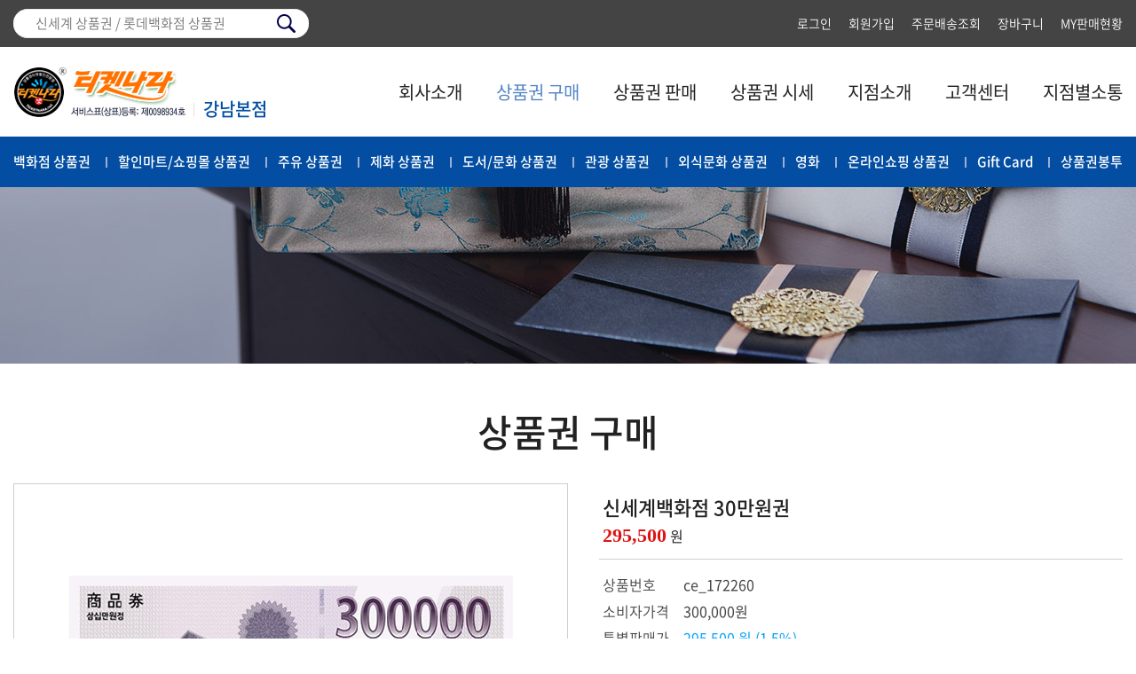

--- FILE ---
content_type: text/html; Charset=utf-8
request_url: https://ticketnara.net/sell/detail.asp?idx=27&page=1&catecode=1519022359&searchOB=2&searchstr=
body_size: 16922
content:


<!DOCTYPE html>
<html lang="ko" class="main">
<head>
		<meta charset="utf-8" />
	<meta http-equiv="X-UA-Compatible" content="IE=edge" />
	<meta name="viewport" content="width=1270, user-scalable=1"/>
	<meta name="format-detection" content="telephone=no" />

	<meta property="og:type" content="website" />
	<meta property="og:title" content="" /><!-- 사이트의 타이틀 -->
	<meta property="og:url" content="" /><!-- 링크주소 -->
	<meta property="og:description" content="" /><!-- 페이지의 요약설명 -->
	<meta property="og:image" content="" /><!-- 썸네일이미지 경로 -->

	<meta name="title" content="" /><!-- 사이트의 타이틀 -->
	<meta name="subject" content="" /><!-- 사이트의 주제 입력 -->
	<meta name="keywords" content="" /><!-- 검색 키워드 -->
	<meta name="description" content="" /><!-- 페이지의 요약설명 -->
	<meta name="copyright" content="" /><!-- 저작권 정보 -->
	<meta name="robots" content="index,follow" />
	<meta name="naver-site-verification" content="74919f855a86d81e11d400f5c05c08a3"/>

	<title> 티켓나라 </title>

	<link rel="stylesheet" type="text/css" href="/common/css/jquery.ui.lastest.css" />
	<link rel="stylesheet" type="text/css" href="/common/css/common.css" />
	<link rel="stylesheet" type="text/css" href="/common/css/layout.css" />
	<link rel="stylesheet" type="text/css" href="/common/css/bbsstyle.css" />

	<script type="text/javascript" src="/common/js/jquery.lastest.js"></script>
	<script type="text/javascript" src="/common/js/jquery.ui.lastest.js"></script>
	<script type="text/javascript" src="/common/js/publisher.js"></script>
	<script type="text/javascript" src="/common/js/link.js"></script>
	<script type="text/javascript" src="/common/js/menu.js"></script>
	<script type="text/javascript" src="/common/js/jquery.customSelect.js"></script>
	<script type="text/javascript" src="/common/js/TweenMax.min.js"></script>
	<script type="text/javascript" src="/common/js/jquery.throttledresize.js"></script>
	<script type="text/javascript" src="/common/js/jquery.bxslider.js"></script>
	<script type="text/javascript" src="/common/js/jquery.imgFitter.js"></script>

	
	<link type="text/css" rel="stylesheet" href="/css/editorContent.css" />
	<script language="javascript" type="text/javascript" src="/_lib/functions.js"></script>
	<script language="javascript" type="text/javascript" src="/_lib/boardcontrol.js"></script>
	<script type="text/javascript" src="/js/plug-in/jquery.simplemodal/jquery.simplemodal.js"></script>
	<script type="text/javascript" src="/js/plug-in/jquery.cookie/jquery.cookie.js"></script>
	

	<!--[if lt IE 10]>
		<script type="text/javascript" src="/common/js/placeholder.js"></script>
	<![endif]-->

	<script type="text/javascript" src="/_lib/itemboardcontrol.js"></script>
	<script type="text/javascript">
	<!--
	$(function(){
		$(".tvDetailBtn a").click(function(){
			var index =parseInt($(".tvDetailBtn a").index($(this)) % 4);
			var target_top = ($(".tvDetailBtn").eq(index).offset().top);
			$('html, body').stop().animate({'scrollTop':target_top+'px'}, 400);
		});
	});

	function cartAdd(){
		var f=document.itemform;

		if(f.qty.value==false){
			alert("수량을 입력하세요.");
			f.qty.focus();
			return;
		}
		if(f.LimitYN.value!=""){
			if(parseInt(f.LimitYN.value) < parseInt(f.qty.value)){
				alert("구입수량이 상품재고수량을 초과하였습니다.");
				return;
			}
		}
		var addopt = document.getElementsByName('addopt');
		for(i=0;i<addopt.length;i++){
			if(addopt[i].selectedIndex==0){
				val=addopt[i].options[0].text;
				alert("옵션["+val.substring(0,val.length-3)+"]을 선택해주세요.");
				return;
			}
		}
		var params = $("#itemform").serialize();
		$.ajax({type:"POST", url:"/cart/ajax_cartTemp.asp",data:params,dataType:"html"
		}).done(function(msg){
			if(msg=="complete"){
				var val = confirm("장바구니에 담았습니다.\n장바구니로 이동하시겠습니까?")
				if (val){
					location.href='/cart/cart.asp'
				}
			}
		});
	}

	function orderbuy(){
		var f=document.itemform;
		if(f.qty.value==false){
			alert("수량을 입력하세요.");
			f.qty.focus();
			return;
		}
		if(f.LimitYN.value!=""){
			if(parseInt(f.LimitYN.value) < parseInt(f.qty.value)){
				alert("구입수량이 상품재고수량을 초과하였습니다.");
				return;
			}
		}
		var addopt = document.getElementsByName('addopt');
		for(i=0;i<addopt.length;i++){
			if(addopt[i].selectedIndex==0){
				val=addopt[i].options[0].text;
				alert("옵션["+val.substring(0,val.length-3)+"]을 선택해주세요.");
				return;
			}
		}
		f.action="/cart/cartTemp.asp?mode=buy";
		f.submit();
	}
	function changeQty(qty){
		var f=document.itemform;
		var changeQty=parseInt(f.qty.value)+qty
		if(changeQty<1){
			changeQty=1
		}
		f.qty.value=changeQty;
		setPricechange();
	}

	function setPricechange(){
		/*f=document.itemform;
		var priceSum=0

		var addopt = document.getElementsByName('addopt');
		for(i=0;i<addopt.length;i++){
			if(addopt[i].selectedIndex!=0){
				priceSum = priceSum + parseInt(addopt[i].value.split("|")[3])
			}
		}

		priceSum = parseInt(f.itemprice.value) + priceSum;
		priceSum = priceSum*f.qty.value;
		pricespan.innerHTML = formatNumber(priceSum,3)+"원";*/
	}
	function formatNumber(v1,v2){
		var str=new Array(); //콤마스트링을 조합할 배열
		v1=String(v1); //숫자를 스트링으로 변환
		for(var i=1;i<=v1.length;i++){ //숫자의 길이만큼 반복
			if(i%v2) str[v1.length-i]=v1.charAt(v1.length-i); //자리수가 아니면 숫자만삽입
			else  str[v1.length-i]=','+v1.charAt(v1.length-i); //자리수 이면 콤마까지 삽입
		}
		return str.join('').replace(/^,/,''); //스트링을 조합하여 반환
	}
	//-->
	</script>
</head>

<body data-pgCode="02">
<!--[s] Skip To Content -->
<a href="#contents" class="skip">&raquo; 본문 바로가기</a>
<!--[e] Skip To Content -->

<div id="wrap">
		<div id="sua"><!-- Service Utilty Area -->
		<div class="inConts">
			<div class="schTop">
				<form name="mainSearch" method="get" action = "/sell/search_list.asp" onSubmit="MainItemSearchGo();return false;">
				<input type="text" id="itemsearchStr" name="itemsearchStr" value="" placeholder="신세계 상품권 / 롯데백화점 상품권" />
				<input type="submit" value="" title="검색" />
				</form>
			</div>

			<div class="uLink">
				
				<a href='/member/login.asp'class='login'>로그인</a>
				<a href='javascript:link1103();' class='join'>회원가입</a>
				
				<a href="/mypage/orderSort.asp">주문배송조회</a>
				<a href="/cart/cart.asp">장바구니</a>
				<a href="/mypage/sellSort.asp">MY판매현황</a>
			</div>
		</div>
	</div>
	<div id="header">
		<div class="inConts c_box">
			<h1>
				<a href="javascript:link0000();"><img src="../images/h1_logo.gif" alt="" /></a>
				<span class="text">강남본점</span>
			</h1>
			<ul id="gnb"><!-- Global Navigation Bar -->
				<li><a href="javascript:link0101();">회사소개</a>
					<div class="gnbSub">
						<a href="javascript:link0101();">CEO인사말</a>
						<a href="javascript:link0102();">회사개요 및 연혁</a>
						<a href="javascript:link0103();">비전 및 경영이념</a>
						<a href="javascript:link0104();">오시는 길</a>
					</div>
				</li>
				<li><a href="javascript:link02();">상품권 구매</a>
					<div class="gnbSub none"></div>
				</li>
				<li><a href="javascript:link03();">상품권 판매</a>
					<div class="gnbSub none"></div>
				</li>
				<li><a href="javascript:link04();">상품권 시세</a>
					<div class="gnbSub none"></div>
				</li>
				<li><a href="javascript:link05();">지점소개</a>
					<div class="gnbSub none"></div>
				</li>
				<li><a href="javascript:link0601();">고객센터</a>
					<div class="gnbSub">
						<a href="javascript:link0601();">공지사항</a>
						<a href="javascript:link0602();">FAQ</a>
						<a href="javascript:link0603();">1:1상담</a>
						<a href="javascript:link0604();">Q&amp;A</a>
						<a href="javascript:link0605();">입금자를 찾습니다</a>
					</div>
				</li>
				<li><a href="javascript:link07();">지점별소통</a>
					<div class="gnbSub none"></div>
				</li>
			</ul>
		</div>

		<div id="qLink">
			<div class="inConts">
				<a href="/sell/list.asp?catecode=1519022359">백화점 상품권</a><a href="/sell/list.asp?catecode=1519022410">할인마트/쇼핑몰 상품권</a><a href="/sell/list.asp?catecode=1519022390">주유 상품권</a><a href="/sell/list.asp?catecode=1519022395">제화 상품권</a><a href="/sell/list.asp?catecode=1519022378">도서/문화 상품권</a><a href="/sell/list.asp?catecode=1519022371">관광 상품권</a><a href="/sell/list.asp?catecode=1519022366">외식문화 상품권</a><a href="/sell/list.asp?catecode=1519022413">영화</a><a href="/sell/list.asp?catecode=1519022403">온라인쇼핑 상품권</a><a href="/sell/list.asp?catecode=1519022384">Gift Card</a><a href="/sell/list.asp?catecode=1522050898">상품권봉투</a>
			</div>
		</div>
	</div>	<div id="sVisual"></div>
	<h2 class="pgTit"></h2>

	<div id="contents"><!-- 내용 -->
		<div class="inConts">

			<div class="ticketView">

				<form name='itemform' id='itemform' method='post' action=''>
				<input type='hidden' name='idx' value='27'>
				<input type='hidden' name='LimitYN' value='0'>
				<input type='hidden' name='itemprice' value='295500'>
				<div class="tvTop">
					<div class="thumb"  style="position:relative">
						
						<p>
							<img src="/upload/item/신세계30.jpg" alt="" />
						</p>
							
						
						<div style='position:absolute; bottom:5px; left:42%'><a href='javascript:openWindow(100,100,"/_lib/imgview.asp?path=item&imgname=신세계30.jpg","imgView","yes")' class="btn_Small bcGray" style='font-size:14px;'>자세히 보기</a></div>
					</div>
					
					<div class="detail">
						<dl class="title">
							<dt>신세계백화점 30만원권</dt>
							<dd><strong>295,500</strong> 원</dd>
						</dl>
						<ul class="option">
							<li>
								<p class="t">상품번호</p>
								<p class="n">ce_172260</p>
							</li>
							<li>
								<p class="t">소비자가격</p>
								<p class="n">300,000원</p>
							</li>
							<li class="point">
								<p class="t">특별판매가</p>
								<p class="n">295,500 원 (1.5%)</p>
							</li>
						
							<li>
								<p class="t"><span class="soldout">재고문의 바랍니다.</span></p>
								<p class="n">&nbsp;</p>
							</li>
						
						</ul>

						<div class="amount">
							<div class="txt">주문수량</div>
							<div class="form">
								<input type=text name=qty value=1 size=2 class="amout_num onlyNumber" maxlength="5">
								<span class="btn">
									<button type="button" class="up" onclick="javascript:changeQty(+1);"></button>
									<button type="button" class="down" onclick="javascript:changeQty(-1);"></button>
								</span>
							</div>
						</div>

						<div class="btns">
						
							<a href="javascript:alert('재고문의 바랍니다.')"><img src="/images/product/but_view_buy.gif" alt="바로구매하기" /></a>
							<a href="javascript:alert('재고문의 바랍니다.')"><img src="/images/product/but_view_cart.gif" alt="장바구니 담기" /></a>
							
							<a href="list.asp?page=1&catecode=1519022359&searchOB=2&searchstr="><img src="/images/product/but_view_list.gif" alt="목록으로" /></a>
						</div>
					</div>
				</div>
				</form>

				<dl class="tvTip mt35">
					<dt>쇼핑 TIP</dt>
					<dd>대량발송 구매상담 문의 : 02-3478-1001</dd>
				</dl>

				<div class="tvDetailBtn mt50">
					<a class="active">상품권 정보</a>
					<a>상품평 <span class="num">0</span></a>
					<a>배송안내</a>
					<a>교환 및 반품안내</a>
				</div>
				<div class="proContent" id='HKeditorContent' name='HKeditorContent'><p>*제휴 사용처별 일부 매장 및 공연은 사용이 제한될 수 있습니다.</p>

<p>* 신세계상품권은 권면금액의 100분의 60이상을 사용하신 경우 현금 잔액을 돌려받으실 수 있습니다.<br />
(1만원권 이하는 100분의 80이상)<br />
* 신세계상품권은 바겐세일과 같은 가격 할인 기간을 포함하여 언제든지 사용하실 수 있습니다.<br />
단, 타사상품권(도서상품권, 스타벅스 상품권 등)의 구입, 순금 구입, 카드 사용대금 납부 등에는 사용하실 수 없습니다.<br />
* 상품권이 훼손되었을 경우에는 즉시 재발급해 드립니다.(발행처 문의요망)<br />
단, 상품권의 권면금액 및 발행 번호 등을 파악할 수 없고, 당사 발행의 상품권임을 확인할 수 없는 경우에는 재발급해 드리지 않습니다.<br />
* 상품권을 도난 분실한 경우 재발행하지 않으며 일체 책임을 지지 않습니다.</p>

<p>&nbsp;</p>

<p>자세한 사항은 아래 사이트 참조부탁드립니다.</p>

<p><a href="http://www.shinsegae.com/certificate_d/ticket/ticketInfo.jsp"><u>http://www.shinsegae.com/certificate_d/ticket/ticketInfo.jsp</u></a></p>
</div>

				<div class="tvDetailBtn mt90">
					<a>상품권 정보</a>
					<a class="active">상품평 <span class="num">0</span></a>
					<a>배송안내</a>
					<a>교환 및 반품안내</a>
				</div>

				<div>
					<!--==============상품후기 Display==========================================================-->
					<div style='clear:both;' id="itemAfterDIV" name="itemAfterDIV"></div>
					<SCRIPT LANGUAGE="JavaScript">viewitemafterArea('27','')</SCRIPT>
					<!--=======================================================================================-->
				</div>

				<div class="tvDetailBtn mt90">
					<a>상품권 정보</a>
					<a>상품평 <span class="num">0</span></a>
					<a class="active">배송안내</a>
					<a>교환 및 반품안내</a>
				</div>
				<div class="proContent" id='HKeditorContent' name='HKeditorContent'></div>

				<div class="tvDetailBtn mt90">
					<a>상품권 정보</a>
					<a>상품평 <span class="num">0</span></a>
					<a>배송안내</a>
					<a class="active">교환 및 반품안내</a>
				</div>
				<div class="proContent" id='HKeditorContent' name='HKeditorContent'><p><strong><font color="#ff6666">[상품권 반품]</font></strong><br />
<strong>&nbsp;&nbsp;</strong>상품권은 다른 제품과 달리 특수성으로 인하여 매일 시세가 변동되는 특징이 있습니다.<br />
<strong>&nbsp;&nbsp;</strong>구매를 하신 후 단순한 고객변심 등으로인한 반품은 불가하며, 반품이 불가피한 경우 티켓나라에 공시된 매입가를 통하여 매입해 드리고 있습니다. 구매에 착오없으시길 바랍니다.<br />
<br />
<font color="#ff6666"><span class="style8"><strong>&nbsp;[상품권 교환]</strong></span></font><br />
<strong>&nbsp;&nbsp;</strong> 상품권은 유가증권으로 동일한 금액의 상품권일지라도 교환하실수는 없습니다.<br />
<strong>&nbsp;&nbsp;</strong> 티켓나라 &ldquo;상품권 판매&rdquo;를 이용하시어 가지고 계신 상품권을 파시고 그 값으로 원하시는 상품권을 구매하시면 됩니다.<br />
<br />
<strong>&nbsp;[스크레치 관련]</strong><br />
<strong>&nbsp;</strong><strong>&nbsp;</strong> 스크레치가 벗겨진 경우 사용상의 문제로 매입하지 않습니다.</p>
</div>
			</div>

		</div>
	</div>

		<div id="footer">
		<div class="link">
			<div class="inConts">
				<a href="javascript:link0102();">회사소개</a>
				<a href="javascript:link0104();">오시는길</a>
				<a href="javascript:link1301();">이용약관</a>
				<a href="javascript:link1302();">개인정보취급방침</a>
			</div>
		</div>
		<div class="text">
			<div class="inConts">
				<p class="logo"><img src="../images/foot_logo.gif" alt="" /></p>
				<p>
					<span>(주)티켓나라 대표이사 : 조현희</span>
					<span>주소 : (06614) 서울특별시 서초구 강남대로61길 10 센터프라자 2층 201A호(고객센터)</span>
				</p>
				<p>
					<span>사업자등록번호 : 220-86-43908</span>
					<span>통신판매신고 : 제 서초구청-06279호</span>
					<span>개인정보책임관리 : 오두영</span>
				</p>
				<p>
					<span>본사 유통본부 TEL : 02-3478-1001</span>
					<span>FAX :  02-3478-1104</span>
				</p>
				<p>
					<span>COPYRIGHT &copy; 2017 TICKETNARA. ALL RIGHT RESERVED.</span>
				</p>
				<p class="mt15"><img src="../images/foot_banner.gif" alt="" /></p>
				<p class="kb"><img src="../images/foot_kb.gif" alt="" /></p>
			</div>
		</div>
	</div>
</div>

</body>
</html>

--- FILE ---
content_type: text/html; Charset=utf-8
request_url: https://ticketnara.net/ajaxpage/itemboardafterList.asp
body_size: 1217
content:



<!-- <table width="100%" border="0" cellspacing="0" cellpadding="0">
  <tr>
	<td align='left'>총 <font color="#FF6633"><strong>0</strong></font>개의 이용후기가 등록되어 있습니다.</td>
	<td align="right">
	</td>
  </tr>
</table> -->


	<div class="buttons">
		<div class="fr">
			<a onclick="javascript:login('');" class="btn-pack large">상품평 작성</a>
		</div>
	</div>


<div class="board-list">
	<table summary="이 표는 공지사항 목록이 번호, 제목, 작성자, 등록일, 조회로 구성되어 있습니다.">
	  <colgroup>
	    <col width="7%" />
	    <col width="*" />
	    <col width="11%" />
	    <col width="9%" />
	    <col width="9%" />
	  </colgroup>
	  <thead>
		<tr>
		  <th scope="col">번호</th>
		  <th scope="col">제목</th>
		  <th scope="col">작성자</th>
		  <th scope="col">등록일</th>
		  <th scope="col">평점</th>
		</tr>
	  </thead>
	  <tbody>
		<tr><td colspan='5' align='center' height='100' style='vertical-align: middle;'>검색된 게시물이 없습니다.</td></tr>

	  </tbody>
	</table>
</div>

<div class="smallPage"><div class="paging_all c_box mt20"><div class="paging">
<a><img src="/images/board/btn_prev.gif" alt="Prev" /></a>
<span class="num">
<strong>1</strong>
</span>
<a><img src="/images/board/btn_next.gif" alt="Next" /></a>
</div></div>
</div>

--- FILE ---
content_type: text/css
request_url: https://ticketnara.net/common/css/common.css
body_size: 8596
content:

/* global defaults */
	body,div,dl,dt,dd,ul,ol,li,h1,h2,h3,h4,h5,h6,pre,form,fieldset,input,textarea,p,blockquote,th,td,legend{margin:0;padding:0}
	fieldset,img,abbr,acronym{border:none}
	fieldset{display:block}
	ol,ul{list-style:none outside}
	h1,h2,h3,h4,h5,h6,address,caption,cite,code,dfn,em,th,var{font-size:100%;font-weight:normal}

	hr,legend,caption,hr{visibility:hidden;overflow:hidden;position:absolute;top:0;left:0;width:0;height:0;margin:0;padding:0;font-size:0;line-height:0;text-indent:-1000em}

/* library */
	.tal{text-align:left !important}
	.tac{text-align:center !important}
	.tar{text-align:right !important}
	.taj{text-align:justify !important}
	.vam{vertical-align:middle !important}
	.vat{vertical-align:top !important}
	.vab{vertical-align:bottom !important}

/* clear style */
	.c_box:after{display:block;visibility:hidden;clear:both;height:0;content:' '}

/* font style */
	.p_d{font-family:dotum}
	.p_a{font-family:arial}
	.p_v{font-family:verdana}
	.p_t{font-family:tahoma}

/* color style */
	.cffffff,.cffffff a:link,.cffffff a:visited,.cffffff a:active,.cffffff a:hover{color:#fff !important}

/* Margin Style */
	.m0		 {margin:0 !important;}

	.mt_1	 {margin-top:-1px !important;}
	.mt0		 {margin-top:0 !important;}
	.mt1		 {margin-top:1px !important;}
	.mt2		 {margin-top:2px !important;}
	.mt3		 {margin-top:3px !important;}
	.mt4		 {margin-top:4px !important;}
	.mt5		 {margin-top:5px !important;}
	.mt6		 {margin-top:6px !important;}
	.mt7		 {margin-top:7px !important;}
	.mt8		 {margin-top:8px !important;}
	.mt9		 {margin-top:9px !important;}
	.mt10	 {margin-top:10px !important;}
	.mt11	 {margin-top:11px !important;}
	.mt12	 {margin-top:12px !important;}
	.mt13	 {margin-top:13px !important;}
	.mt14	 {margin-top:14px !important;}
	.mt15	 {margin-top:15px !important;}
	.mt16	 {margin-top:16px !important;}
	.mt17	 {margin-top:17px !important;}
	.mt18	 {margin-top:18px !important;}
	.mt19	 {margin-top:19px !important;}
	.mt20	 {margin-top:20px !important;}
	.mt25	 {margin-top:25px !important;}
	.mt30	 {margin-top:30px !important;}
	.mt35	 {margin-top:35px !important;}
	.mt40	 {margin-top:40px !important;}
	.mt45	 {margin-top:45px !important;}
	.mt50	 {margin-top:50px !important;}
	.mt55	 {margin-top:55px !important;}
	.mt60	 {margin-top:60px !important;}
	.mt65	 {margin-top:65px !important;}
	.mt70	 {margin-top:70px !important;}
	.mt75	 {margin-top:75px !important;}
	.mt80	 {margin-top:80px !important;}
	.mt85	 {margin-top:85px !important;}
	.mt90	 {margin-top:90px !important;}
	.mt95	 {margin-top:95px !important;}
	.mt100	 {margin-top:100px !important;}

	.mb0		 {margin-bottom:0 !important;}
	.mb1		 {margin-bottom:1px !important;}
	.mb2		 {margin-bottom:2px !important;}
	.mb3		 {margin-bottom:3px !important;}
	.mb4		 {margin-bottom:4px !important;}
	.mb5		 {margin-bottom:5px !important;}
	.mb6		 {margin-bottom:6px !important;}
	.mb7		 {margin-bottom:7px !important;}
	.mb8		 {margin-bottom:8px !important;}
	.mb9		 {margin-bottom:9px !important;}
	.mb10	 {margin-bottom:10px !important;}
	.mb15	 {margin-bottom:15px !important;}
	.mb18	 {margin-bottom:18px !important;}
	.mb20	 {margin-bottom:20px !important;}
	.mb25	 {margin-bottom:25px !important;}
	.mb30	 {margin-bottom:30px !important;}
	.mb35	 {margin-bottom:35px !important;}
	.mb40	 {margin-bottom:40px !important;}
	.mb50	 {margin-bottom:50px !important;}

	.mr0		 {margin-right:0 !important;}
	.mr1		 {margin-right:1px !important;}
	.mr2		 {margin-right:2px !important;}
	.mr3		 {margin-right:3px !important;}
	.mr4		 {margin-right:4px !important;}
	.mr5		 {margin-right:5px !important;}
	.mr6		 {margin-right:6px !important;}
	.mr7		 {margin-right:7px !important;}
	.mr8		 {margin-right:8px !important;}
	.mr9		 {margin-right:9px !important;}
	.mr10		 {margin-right:10px !important;}
	.mr11		 {margin-right:11px !important;}
	.mr12		 {margin-right:12px !important;}
	.mr13		 {margin-right:13px !important;}
	.mr14		 {margin-right:14px !important;}
	.mr15		 {margin-right:15px !important;}
	.mr16		 {margin-right:16px !important;}
	.mr17		 {margin-right:17px !important;}
	.mr18		 {margin-right:18px !important;}
	.mr19		 {margin-right:19px !important;}
	.mr20		 {margin-right:20px !important;}
	.mr25		 {margin-right:25px !important;}
	.mr30		 {margin-right:30px !important;}
	.mr35		 {margin-right:35px !important;}
	.mr40		 {margin-right:40px !important;}

	.ml0		 {margin-left:0 !important;}
	.ml1		 {margin-left:1px !important;}
	.ml2		 {margin-left:2px !important;}
	.ml3		 {margin-left:3px !important;}
	.ml4		 {margin-left:4px !important;}
	.ml5		 {margin-left:5px !important;}
	.ml6		 {margin-left:6px !important;}
	.ml7		 {margin-left:7px !important;}
	.ml8		 {margin-left:8px !important;}
	.ml9		 {margin-left:9px !important;}
	.ml10		 {margin-left:10px !important;}
	.ml11		 {margin-left:11px !important;}
	.ml12		 {margin-left:12px !important;}
	.ml13		 {margin-left:13px !important;}
	.ml14		 {margin-left:14px !important;}
	.ml15		 {margin-left:15px !important;}
	.ml16		 {margin-left:16px !important;}
	.ml17		 {margin-left:17px !important;}
	.ml18		 {margin-left:18px !important;}
	.ml19		 {margin-left:19px !important;}
	.ml20		 {margin-left:20px !important;}
	.ml25		 {margin-left:25px !important;}
	.ml30		 {margin-left:30px !important;}
	.ml35		 {margin-left:35px !important;}
	.ml40		 {margin-left:40px !important;}
	.ml50		 {margin-left:50px !important;}

	.mb-1		 {margin-bottom:-1px !important;}
	.mb-2		 {margin-bottom:-2px !important;}
	.mb-3		 {margin-bottom:-3px !important;}


/* 버튼 */
.buttons {*zoom:1; margin:15px auto;}
.buttons:after {content:" "; display:block; clear:both;}
.buttons .cen {text-align:center;}
.buttons .cen input[type=submit],.buttons .cen input[type=cancel],.buttons .cen button {*margin:0 2px;}
.buttons .fr {float:right;}
.buttons .fl {float:left;}
.buttons a {text-decoration:none;}
.buttons a,.buttons input {vertical-align:top;}

.fl {float:left;}
.fr {float:right;}

.btn-pack {display:inline-block;overflow:visible;position:relative;margin:0;padding:0 10px;color:#767676;letter-spacing:-1px;text-decoration:none !important;vertical-align:top;white-space:nowrap;cursor:pointer;
	border:1px solid #e4e7e9; border-bottom-color:#bbbfc8; outline:0; border-radius:3px;
	box-sizing: border-box; -webkit-box-sizing: border-box; -moz-box-sizing: border-box;
	box-shadow:inset 0px -1px 0px #fff,0px 1px 1px #f0f0f0;
	background:#ffffff;
	background:-webkit-linear-gradient(top, #ffffff 0%, #f8f8f9 100%);
	background:-moz-linear-gradient(top, #ffffff 0%, #f8f8f9 100%);
	background:-ms-linear-gradient(top, #ffffff 0%, #f8f8f9 100%);
	background:-o-linear-gradient(top, #ffffff 0%, #f8f8f9 100%);
	background:linear-gradient(top, #ffffff 0%, #f8f8f9 100%);

}
.btn-pack.focus {
	color:#fff;
	border:1px solid #1063c0; border-bottom-color:#1c6ecb;
	box-shadow:inset 0px -1px 0px #1c6ecb,0px 1px 1px #f0f0f0;
	background:#165aa7;
	background:-webkit-linear-gradient(top, #1c6ecb 0%, #165aa7 100%);
	background:-moz-linear-gradient(top, #1c6ecb 0%, #165aa7 100%);
	background:-ms-linear-gradient(top, #1c6ecb 0%, #165aa7 100%);
	background:-o-linear-gradient(top, #1c6ecb 0%, #165aa7 100%);
	background:linear-gradient(top, #1c6ecb 0%, #165aa7 100%);
}
.btn-pack.dark {
	color:#fff;
	border:1px solid #676767; border-bottom-color:#4c4c4c;
	box-shadow:inset 0px -1px 0px #6b6b6b,0px 1px 1px #f0f0f0;
	background:#7d7d7d;
	background:-webkit-linear-gradient(top, #7d7d7d 0%, #6b6b6b 100%);
	background:-moz-linear-gradient(top, #7d7d7d 0%, #6b6b6b 100%);
	background:-ms-linear-gradient(top, #7d7d7d 0%, #6b6b6b 100%);
	background:-o-linear-gradient(top, #7d7d7d 0%, #6b6b6b 100%);
	background:linear-gradient(top, #7d7d7d 0%, #6b6b6b 100%);
}
.btn-pack.medium {height:26px;padding:0 13px;line-height:24px;font-size:12px;}
.btn-pack.large {height:32px;padding:0 18px;line-height:30px;font-size:14px;}
.btn-pack.xlarge {height:38px;padding:0 23px;line-height:36px;font-size:16px;}
.btn-pack.small {height:21px;padding:0 10px;line-height:19px;font-size:11px;}
.btn-pack.comment {width:110px; height:62px;padding:0;line-height:60px;font-size:18px;}
.btn-pack:hover,
.btn-pack:active,
.btn-pack:focus{color:#000}
.btn-pack.focus:hover,
.btn-pack.focus:active,
.btn-pack.focus:focus{color:#fff}
.btn-pack.dark:hover,
.btn-pack.dark:active,
.btn-pack.dark:focus{color:#fff}
input.btn-pack.medium ,button.btn-pack.medium {*height:28px;}
input.btn-pack.large ,button.btn-pack.large {*height:34px;}
input.btn-pack.xlarge ,button.btn-pack.xlarge {*height:40px;}
input.btn-pack.small ,button.btn-pack.small {*height:23px;}

--- FILE ---
content_type: text/css
request_url: https://ticketnara.net/common/css/layout.css
body_size: 41151
content:
@import url('http://fonts.googleapis.com/earlyaccess/notosanskr.css');
@import url('/common/notosanskr/notosanskr.css');
@import url('http://fonts.googleapis.com/earlyaccess/nanumgothic.css');

/* Skip Navigation */
	.skip{width:1px; height:1px; margin:0 -1px -1px 0; padding:0; font-size:0; line-height:0; display:block; overflow:hidden;}
	.skip:hover,.skip:active,.skip:focus{width:100%; height:auto; margin:0; padding:5px 0; font-weight:bold; font-size:12px; line-height:1; color:#333; text-decoration:none !important; text-indent:10px}

/*[s] All Style */
	a:link, a:visited,a:hover{text-decoration:none}

	html{overflow-y:auto;}
	html,body{width:100%; min-height:100%;}
	body,th,td,input,select,textarea,h1,h2,h3,h4,h5{font-style:normal; font-weight:normal; font-size:13px; line-height:18px; font-family:'Noto Sans KR', sans-serif; color:#444}

	/* 텍스트 테스트 */
		.testText{padding:5px; font-size:18px; line-height:20px; color:#000; position: fixed; left:0; top:0; z-index:10;}

	.ng,
	.ticketList>ul>li .money>strong,
	.ticketView .tvTop .detail>.title>dd>strong{font-family: 'Nanum Gothic' !important;}

	/* btn style
	.btnArea{width:100%; font-size:0; line-height:0;}
	.btnArea .btns{margin:0 5px 0 0; font-weight: 600; font-size:22px; line-height:60px; color: #fff; letter-spacing: -1px; text-align: center; overflow:hidden; display:inline-block; vertical-align: top; box-sizing:border-box;}

	.btnArea .btns.ok{background-color: #22aadd;}
	.btnArea .btns.cancel{background-color: #515455;}
	.btnArea .btns.modify{background-color: #a1a1a1;}
	.btnArea .btns.finds{background-color: #32b4ce;}

	.btnArea.tar .btns{margin:0 0 0 5px;}
	.btnArea.tac .btns{margin:0 2.5px;}
	.btnArea.tj{display: flex; justify-content: space-between;}

	.btnArea.one .btns{width:100%; margin:0;}
	.btnArea.two .btns{width:49%; margin:0;}
	*/
	/* check style
	.checkIn{display: inline-block; vertical-align: top;}
	.checkIn input[type=checkbox],
	.checkIn input[type=radio]{display: none;}

	.checkIn input[type=checkbox]+label,
	.checkIn input[type=radio]+label{padding-left:30px; font-size: 16px; line-height:24px; color: #888; display: inline-block; cursor: pointer; position: relative;}

	.checkIn input[type=checkbox]+label:before,
	.checkIn input[type=radio]+label:after,
	.checkIn input[type=radio]+label:before{content: ""; width: 24px; height: 24px; background-color: #fff; border:1px solid #666; display: inline-block; position:absolute; left: 0; top:0px; box-sizing: border-box;}

	.checkIn input[type=checkbox]+label{}
	.checkIn input[type=checkbox]+label:before {background-position: center center; background-repeat: no-repeat; background-size: cover; border-radius:2px;}
	.checkIn input[type=checkbox]:checked+label{color: #555;}
	.checkIn input[type=checkbox]:checked+label:before {content: ""; background-image: url('../../images/bg_checkbox_on.gif');}

	.checkIn input[type=radio]+label{}
	.checkIn input[type=radio]+label:before {border-radius:12px;}
	.checkIn input[type=radio]+label:after {width: 22px; height: 22px; left: 1px; top:1px; border:none; border-radius:11px; -webkit-transition: .3s; transition: .3s; transform-origin: 50% 50%;}
	.checkIn input[type=radio]:checked+label{color: #555;}
	.checkIn input[type=radio]:checked+label:after {width: 12px; height: 12px; background-color: #666; left: 6px; top:6px; border-radius:6px;}
	*/
	/* clause box */
	.clauseArea{width:100%; font-size:0; line-height:0; overflow:hidden;}
	.clauseArea>.tit{height:34px; font-weight: 500; font-size:20px; line-height:1; color: #111; letter-spacing: -1px;}
	.clauseArea .scroll{width:100%; height:200px; padding:20px; border:1px solid #e1e1e1; font-weight: 300;  font-size:16px; line-height:1.4; color: #888; letter-spacing: -1px; overflow:hidden; overflow-y:auto; box-sizing:border-box;}
	.clauseArea .scroll>p{color: #111;}
	.clauseArea .scroll>p>strong{font-weight: 400; color: #111;}
	.clauseArea .scroll ol.num>li{padding-left:22px; position: relative;}
	.clauseArea .scroll ol.num>li>span{position: absolute; left:0; top:0;}

	.clauseArea .scroll ol.num.roma>li{padding-left:17px; position: relative;}
	.clauseArea .scroll ol.num.roma>li>span{position: absolute; left:0; top:0;}

	.clauseArea .scroll ul.bul>li{padding-left:10px; position: relative;}
	.clauseArea .scroll ul.bul>li:before{content: "-"; display: inline-block; position:absolute; left: 0; top:-1px;}

	.clauseArea .scroll ul.circle>li{padding-left:15px; position: relative;}
	.clauseArea .scroll ul.circle>li:before{content: "ο"; display: inline-block; position:absolute; left: 0; top:-1px;}

	.clauseArea .checkIn{padding-top:15px;}
	.clauseArea .checkIn input[type=checkbox]+label{font-size: 16px; line-height:20px; color: #666;}
	.clauseArea .checkIn input[type=checkbox]+label:before{width: 20px; height: 20px;}

	.clauseArea.no .scroll{height:auto; padding:0px; border:none; line-height:1.5; color: #666; overflow: visible;}


	.tbLay{width:100%; font-size:0; line-height:0; display:table;}
	.tbLay.fixed{table-layout: fixed;}
	.tbLay>div{display:table-cell; vertical-align: top; box-sizing:border-box;}

	.bul_5x1>li{padding-left:10px; font-weight: 300; font-size:16px; line-height:28px; color: #555; position: relative;}
	.bul_5x1>li:before{content: "-"; display: inline-block; position:absolute; left: 0; top:0px; box-sizing: border-box;}

	.nTxt{font-size:18px; line-height:25px; color: #444;}
	.nTxt.red,
	.nTxt .point{color: #d11010;}
	.nTxt .buyTxt{font-size:22px; line-height:25px; color: #d11010;}

	h3.bul{height:40px; padding-left:25px; font-weight: 500; font-size:22px; line-height:1; color: #222; position: relative;}
	h3.bul:before{content: ""; width:13px; height:5px; background-color: #00a3f7; font-size:0; line-height:0; display: inline-block; position:absolute; left: 0; top:5px; box-sizing: border-box;}

	h3.title{height:63px; font-weight: 500; font-size:36px; line-height:1; color: #000; position: relative;}
	h3.tit{height:45px; font-weight: 500; font-size:26px; line-height:1; color: #222; position: relative;}
	h3.tit>span{padding-left:10px; font-weight: 400; font-size:16px; line-height:1; color: #666; display: inline-block; vertical-align: bottom;}

	#mVisual .bx-pager-item>a,
	.depthTwo>a,
	.depthThree>a,
	.depthThree>a:after,
	.depthThree>a:before,
	.ticketView .tvDetailBtn>a,
	.ticketView .tvDetailBtn>a>.num,
	.nList>table .state>a,
	#mRoll .visualRoll .slider>div{-webkit-transition: .3s; transition: .3s; transform-origin: 50% 50%;}
/*[e] All Style */

/*[s] Layout Style */
	.inConts{width:1250px; margin:0 auto; box-sizing:border-box; position: relative;}
	#wrap{width:100%; min-width:1270px; margin:0 auto; position:relative; overflow:hidden; word-break:keep-all; word-wrap:break-word;}

	#sua{width:100%; padding:10px 0; background-color: #444; font-size:0; line-height:0;}
	#sua .schTop{padding:0 15px; background-color: #fff; border-top:1px solid #ebeaef; border-bottom:1px solid #ebeaef; display:inline-block; overflow:hidden; border-radius:16px;}
	#sua .schTop input[type=text]{width:272px; padding:0 10px; background-color: #fff; border:none; font-weight: 300; font-size:15px; line-height:30px; color: #5f5f5f; display:inline-block; vertical-align: top; box-sizing:border-box;}
	#sua .schTop input[type=submit]{width:21px; height:31px; margin-left:10px; background:url('../../images/btn_schTop.gif') no-repeat left top; border:none; display:inline-block; vertical-align: top; box-sizing:border-box; cursor: pointer;}
	#sua .uLink{position: absolute; right:0; top:0; display:inline-block;}
	#sua .uLink>a{font-weight: 350; font-size:14px; line-height:32px; color: #fff; display:inline-block; vertical-align: top;}
	#sua .uLink>a+a{margin-left:19px;}

	#header{width:100%; background-color: #fff; font-size:0; line-height:0;}
	#header h1{padding:23px 0 19px; font-size:0; line-height:0; float:left; display:inline; position: relative;}
	#header h1 .text{font-weight: 500; font-size:20px; line-height:1; color: #034ea2; position: absolute; left:214px; bottom:18px;}
	#header h1 .text:before{content: ""; width: 1px; height: 15px; margin-top:0; background-color: #e0e0e0; font-size:0; line-height:0;display: inline-block; position:absolute; left: -11px; top:3px; box-sizing: border-box;}

	#header #gnb{margin-right:-19px; float:right; display:inline; position: relative; z-index:3;}
	#header #gnb>li{display:inline-block; vertical-align: top; position: relative;}
	#header #gnb>li>a{padding:0 19px; font-size:20px; line-height:101px; color: #222; display:inline-block; vertical-align: top; position: relative;}
	#header #gnb>li:hover>a,
	#header #gnb>li.active>a,
	#header #gnb>li.oPage>a{color: #5285c4;}
	#header #gnb .gnbSub{width:150px; margin-left:-75px; background-color: #5285c4; position: absolute; left:50%; top:91px; display:none;}
	#header #gnb .gnbSub>a{font-weight: 300; font-size:17px; line-height:48px; color: #fff; text-align: center; display:block;}
	#header #gnb .gnbSub>a:hover,
	#header #gnb .gnbSub>a.oPage{background-color: #fff; color: #042d4b;}

	#header #gnb .gnbSub.none{display:none !important;}

	#header #qLink{width:100%; background-color: #034ea2; font-size:0; line-height:0; white-space: nowrap;}
	#header #qLink>.inConts{display: flex; justify-content: space-between;}
	#header #qLink a{font-weight: 500; font-size:15px; line-height:56px; color: #fff; display:inline-block; vertical-align: top; position: relative;}
	#header #qLink a+a{margin-left:25px;}
	#header #qLink a+a:before{content: ""; width: 2px; height: 12px; margin-top:-5px; background-color: #9dafd1; font-size:0; line-height:0;display: inline-block; position:absolute; left: -14px; top:50%; box-sizing: border-box;}

	#sVisual{width:100%; height:200px; background-repeat: no-repeat; background-position: center center; background-size: cover; font-size:0; line-height:0; overflow:hidden;}
	#sVisual.bg01{background-image:url('../../images/img_sVisual01.jpg');}
	#sVisual.bg02{background-image:url('../../images/img_sVisual02.jpg');}
	#sVisual.bg03{background-image:url('../../images/img_sVisual03.jpg');}
	#sVisual.bg04{background-image:url('../../images/img_sVisual04.jpg');}
	#sVisual.bg05{background-image:url('../../images/img_sVisual05.jpg');}
	#sVisual.bg06{background-image:url('../../images/img_sVisual06.jpg');}
	#sVisual.bg07{background-image:url('../../images/img_sVisual06.jpg');}
	#sVisual.bg10{background-image:url('../../images/img_sVisual10.jpg');}
	#sVisual.bg11{background-image:url('../../images/img_sVisual11.jpg');}
	#sVisual.bg12{background-image:url('../../images/img_sVisual12.jpg');}
	#sVisual.bg13{background-image:url('../../images/img_sVisual13.jpg');}
	#sVisual.bg14{background-image:url('../../images/img_sVisual14.jpg');}
	#sVisual.bg15{background-image:url('../../images/img_sVisual15.jpg');}

	h2.pgTit{height:80px; padding-top:55px; font-weight: 500; font-size:42px; line-height:1; color: #222; text-align: center;}

	#contents{padding-bottom:100px;}

	.depthTwo{width:100%; margin-bottom:20px; font-size:0; line-height:0; box-sizing: border-box;}
	.depthTwo>a{margin:-1px 0 0 -1px; border:1px solid #ccc; font-size:18px; line-height:58px; color: #666; text-align: center; display:inline-block; vertical-align: top; box-sizing: border-box; position: relative;}
	.depthTwo>a.active,
	.depthTwo>a:hover{background-color: #00a3f7; border-color:#00a3f7; color: #fff; z-index:2;}

	.depthTwo.l6>a{width:209px;}
	.depthTwo.l6>a:nth-child(6n+1){width:210px; margin-left:0px;}

	.depthTwo.tb{margin-bottom:40px; border-left:1px solid #ccc; border-right:1px solid #ccc; display:table; table-layout: fixed;}
	.depthTwo.tb>a{margin:0; border-left:none; border-right:none; display:table-cell; vertical-align: middle;}
	.depthTwo.tb>a+a{border-left:1px solid #ccc;}
	.depthTwo.tb>a.active,
	.depthTwo.tb>a:hover{border-color:#ccc;}

	.depthThree{width:100%; margin-bottom:40px; padding:30px 0; background-color: #eaedf3; font-size:0; line-height:0; text-align: center; box-sizing: border-box;}
	.depthThree>a{padding:0 30px; font-size:16px; line-height:24px; color: #666; text-align: center; box-sizing: border-box; position: relative;}
	.depthThree>a+a{padding-left:31px;}
	.depthThree>a+a:before{content: ""; width: 1px; height: 11px; margin-top:-4px; background-color: #aeb8cb; font-size:0; line-height:0; display: inline-block; position:absolute; left: 0px; top:50%; box-sizing: border-box;}
	.depthThree>a:after{content: ""; height: 2px; background-color: #00a3f7; font-size:0; line-height:0; display: block; position:absolute; left: 50%; right:50%; bottom:-2px; box-sizing: border-box;}
	.depthThree>a.active,
	.depthThree>a:hover{font-weight: 500; color: #00a3f7;}
	.depthThree>a.active:after,
	.depthThree>a:hover:after{left: 31px; right:30px;}

	#footer{width:100%; font-size:0; line-height:0; position: relative;}
	#footer>.link{background-color: #333;}
	#footer>.link>.inConts>a{font-size:15px; line-height:42px; color: #fff; display:inline-block; vertical-align: top; position: relative;}
	#footer>.link>.inConts>a+a{margin-left:34px;}
	#footer>.link>.inConts>a+a:before{content: ""; width: 2px; height: 12px; margin-top:-5px; background-color: #d8d8d8; font-size:0; line-height:0; display: inline-block; position:absolute; left: -17px; top:50%; box-sizing: border-box;}
	#footer>.link>.inConts>.goTop{position: absolute; right:0; top:0; display:inline-block;}

	#footer>.text{padding:20px 0 35px;}
	#footer>.text>.inConts{padding:0 170px;}
	#footer>.text>.inConts .logo{position: absolute; left:0; top:7px; display:inline-block;}
	#footer>.text>.inConts .kb{position: absolute; right:0; top:4px; display:inline-block;}
	#footer>.text>.inConts>p{}
	#footer>.text>.inConts>p>span{padding-right:11px; font-size:14px; line-height:22px; color: #5f5f5f; display:inline-block; vertical-align: top; position: relative;}
	#footer>.text>.inConts>p>span+span{padding-left:12px;}
	#footer>.text>.inConts>p>span+span:before{content: ""; width: 1px; height: 10px; margin-top:-4px; background-color: #5f5f5f; font-size:0; line-height:0; display: inline-block; position:absolute; left: 0; top:50%; box-sizing: border-box;}
/*[e] Layout Style */

/*[s] Main Style */
	#mVisual{width:100%; height:550px; font-size:0; line-height:0; overflow:hidden; position: relative; z-index:2;}
	#mVisual .slider{width:100%; height:550px; background-repeat: no-repeat; background-position: center center; background-size: cover; font-size:0; line-height:0; overflow:hidden; display:block;}

	#mVisual .bx-pager{width:100%; text-align: center; position: absolute; left:0; bottom:30px; z-index:5; display:inline-block;}
	#mVisual .bx-pager-item{display:inline-block; vertical-align: top;}
	#mVisual .bx-pager-item+.bx-pager-item{margin-left:8px;}
	#mVisual .bx-pager-item>a{width:45px; height:4px; background-color: #fff; display:block; border-radius:4px; overflow:hidden;}
	#mVisual .bx-pager-item>a.active{background-color: #034ea2;}

	#mRoll{width:100%; padding:45px 0; background-color: #f7f9fd; font-size:0; line-height:0; box-sizing: border-box;}
	#mRoll .title{height:62px; font-weight: 500; font-size:27px; line-height:1; color: #222; text-align: center;}
	#mRoll .visualRoll{white-space: nowrap;}
	#mRoll .visualRoll .slider{width:299px; height:260px; background-repeat: no-repeat; background-position: center center; background-size: cover; position: relative; display:inline-block; vertical-align: top; overflow:hidden;}
	#mRoll .visualRoll .slider>div{width:299px; height:260px; padding:25px 25px 60px; background:rgba(0,0,0,0.6) url('/images/main/btn_mr_more.png') no-repeat center 90%; position: absolute; left:0; bottom:-110%; z-index:3; box-sizing: border-box;}
	#mRoll .visualRoll .slider>div>dl{width:299px; height:175px; line-height:24px; color: #fff; letter-spacing: -1px; display:table-cell; vertical-align: bottom;}
	#mRoll .visualRoll .slider>div>dl>dt{padding-bottom:10px; font-weight: 500; font-size:20px; display: block; overflow: hidden; text-overflow: ellipsis; white-space: nowrap;}
	#mRoll .visualRoll .slider>div>dl>dd{max-height:48px; font-weight: 300; font-size:16px; display: block; overflow: hidden; text-overflow: ellipsis; display: -webkit-box; -webkit-line-clamp: 2; -webkit-box-orient: vertical; white-space: normal;}
	#mRoll .visualRoll .slider:hover>div{bottom:0%;}

	#mRoll .bx-controls-direction>a{width:55px; height:50px; margin-top:-25px; background-position: center center; background-repeat: no-repeat; position: absolute; top:50%; z-index:7;}
	#mRoll .bx-controls-direction>a.bx-prev{background-image: url('/images/main/btn_bx_r_prev.png'); left:0px;}
	#mRoll .bx-controls-direction>a.bx-next{background-image: url('/images/main/btn_bx_r_next.png'); right:0px;}

	#mRoll.no{text-align: center;}
	#mRoll.no .visualRoll .slider+.slider{margin-left:18px;}

	.mConts{width:100%; font-size:0; line-height:0; overflow:hidden;}
	.mConts.box01{padding:45px 0;}
	.mConts.box01 .banner{width:625px;}
	.mConts.box01 .banner>a{display:block;}
	.mConts.box01 .banner>a+a{margin-top:13px;}

	.mConts.box01 .price{width:625px; height:533px; padding:20px 15px 18px; background-color: #f4f5f8;}
	.mConts.box01 .price>.priceTit{height:35px; position: relative;}
	.mConts.box01 .price>.priceTit>p{font-weight: 350; font-size:20px; line-height:1; color: #5f5f5f;}
	.mConts.box01 .price>.priceTit>p>strong{padding-right:15px; font-weight: 500; font-size:24px; line-height:1; color: #000; display:inline-block; vertical-align: bottom;}
	.mConts.box01 .price>.priceTit>.more{width:21px; height:21px; position: absolute; right:0; top:1px; display:inline-block;}
	.mConts.box01 .price>.priceTit>.more:after,
	.mConts.box01 .price>.priceTit>.more:before{content: ""; background-color: #1ca1a8; display: inline-block; position:absolute;}
	.mConts.box01 .price>.priceTit>.more:after{width: 1px; height: 100%; margin-left:-0.5px; left: 50%; top:0px;}
	.mConts.box01 .price>.priceTit>.more:before{width: 100%; height: 1px; margin-top:-0.5px; left: 0; top:50%;}
	.mConts.box01 .price>.priceTxt{margin-bottom:-5px; padding-left:10px; font-weight: 300; font-size:14px; line-height:1.4; color: #333; position: relative;}
	.mConts.box01 .price>.priceTxt:before{content: "*"; position:absolute; left: 0; top:3px;}

	.mConts.box01 .price>.priceList{width:100%; min-height:410px; background-color: #fff; border-top:1px solid #ccc; overflow:hidden;}
	.mConts.box01 .price>.priceList>table{width:100%; border-spacing:0; table-layout : fixed;}
	.mConts.box01 .price>.priceList>table th,
	.mConts.box01 .price>.priceList>table td{padding:10px 0 11px; border-bottom:1px solid #ccc; font-size:15px; line-height:1.3; color:#222; text-align:center; border-collapse:collapse; empty-cells:show; box-sizing: border-box;}
	.mConts.box01 .price>.priceList>table a{color:#222;}
	.mConts.box01 .price>.priceList>table a:hover{color:#5285c4;}

	.mConts.box01 .price>.priceList>table .red{color: #f02424;}

	.mConts.board{padding:40px 0 35px; background-color: #f7f9fd;}
	.mConts.board .listArea{width:380px; display:inline-block; vertical-align: top;}
	.mConts.board .listArea+.listArea{margin-left:85px;}

	.mConts.board .title{height:36px; position: relative;}
	.mConts.board .title>strong{font-weight: 500; font-size:22px; line-height:1; color: #222;}
	.mConts.board .title>a{font-weight: 300; font-size:32px; line-height:1; color: #222; position: absolute; right:0; top:0px;}

	.mConts.board .list{min-height:150px;}
	.mConts.board .list>li{padding-right:75px; font-weight: 300; font-size:16px; line-height:30px; color: #666; position: relative;}
	.mConts.board .list>li>a{width:100%; color: #666; display: block; overflow: hidden; text-overflow: ellipsis; white-space: nowrap; box-sizing:border-box; position: relative;}
	.mConts.board .list>li>a>.name,
	.mConts.board .list>li>a>.id{display:inline-block; vertical-align: top;}
	.mConts.board .list>li>a>.name{width:75px;  overflow: hidden; text-overflow: ellipsis; white-space: nowrap;}
	.mConts.board .list>li>a:hover{color: #5285c4;}
	.mConts.board .list>li>.day{font-size:14px; color: #999; text-align: right; position: absolute; right:0; top:0; display:inline-block;}
	.mConts.board .list>li>.icon{width:80px; height:25px; font-size:14px; line-height:25px; color: #fff; text-align: center; position: absolute; right:0; top:0; display:inline-block;}
	.mConts.board .list>li>.icon.step01{background-color: #f39a0d;}
	.mConts.board .list>li>.icon.step02{background-color: #269aeb;}
	.mConts.board .list>li>.icon.step03{background-color: #124aa6;}
	.mConts.board .list>li>.icon.step04{background-color: #1ebc22;}
	.mConts.board .list>li>.icon.step05{background-color: #9749c8;}
	.mConts.board .list>li>.icon.step06{background-color: #e41818;}
	.mConts.board .list>li>.icon.step07{background-color: #4e4e4e;}
	.mConts.board .list>li>.icon.step08{background-color: #faaf1f;}
	.mConts.board .list>li>.icon.step09{background-color: #ababab;}
	.mConts.board .list>li>.icon.step10{background-color: #fa811f;}
	.mConts.board .list>li>.icon.step11{background-color: #30b8c0;}

	.mConts.board .listArea.icon{width:320px;}
	.mConts.board .listArea.icon .list>li{padding-right:90px;}


	.mConts.ticket{padding:45px 0 60px;}
	.mConts.ticket .title{height:62px; font-weight: 500; font-size:27px; line-height:1; color: #222; text-align: center;}
	.mConts.ticket .banner{width:640px;}

	.mConts.ticket .shopList{width:610px; height:305px; padding:40px 40px 0; background-color: #fafafa; border:1px solid #ddd; box-sizing:border-box;}
	.mConts.ticket .shopList>dl.tit{height:101px;}
	.mConts.ticket .shopList>dl.tit>dt{font-weight: 500; font-size:36px; line-height:1; color: #155cab;}
	.mConts.ticket .shopList>dl.tit>dd{padding-top:20px; font-size:18px; line-height:1; color: #444;}

	.mConts.ticket .shopList>.form{width:100%; display: flex; justify-content: space-between;}
	.mConts.ticket .shopList>.form select,
	.mConts.ticket .shopList>.form input[type=text]{width:338px; height:47px; padding:0 10px; background-color: #fff; border:1px solid #ddd; font-weight: 300; font-size:15px; line-height:45px; color: #5f5f5f; display:inline-block; vertical-align: top; box-sizing:border-box;}

	.mConts.ticket .shopList>.form select{width:115px; margin-right:5px; background:#fff url('../../images/arr_10x9.gif') no-repeat 95% center; line-height:47px; -webkit-appearance: none; -moz-appearance: none; appearance: none;}
	.mConts.ticket .shopList>.form select::-ms-expand{display:none;}
	.mConts.ticket .shopList>.form input[type=image]{width:68px; height:45px; margin-left:-1px; border:1px solid #ddd; display:inline-block; vertical-align: top; cursor: pointer;}
/*[e] Main Style */

/*[s] Sub Style */
	.locationMap{width:100%; height:500px;}
	.locationTxt{padding:25px 0; border:1px solid #ccc; font-weight: 400; font-size:16px; line-height:25px; color: #444; text-align: center;}
	.locationTxt>dt{font-weight: 500;}

	.nList{width:100%; background-color: #fff; border-top:2px solid #444; overflow:hidden;}
	.nList>table{width:100%; border-bottom:1px solid #444; border-spacing:0; table-layout : fixed;}
	.nList>table th,
	.nList>table td{padding:15px 7px; border-top:1px solid #ccc; border-left:1px solid #ccc; font-size:15px; line-height:1.3; color:#444; text-align:center; border-collapse:collapse; empty-cells:show; box-sizing: border-box;}
	.nList>table>thead>tr>th{padding:15px 0; border-top:none; border-bottom:1px solid #444; font-weight: 500; font-size:16px; text-align:center; border-collapse:collapse; empty-cells:show; box-sizing: border-box;}
	.nList>table>tbody>tr:first-child>*{border-top:none;}

	.nList>table .title{text-align: left !important;}
	.nList>table .title>*{color: #444;}
	.nList>table .title>a:hover{color: #00a3f7;}

	.nList>table .state{text-align: center !important;}
	.nList>table .state>a{padding:5px 10px; border:1px solid rgba(204,204,204,0.5); color: #444; display:inline-block; border-radius:3px;}
	.nList>table .state>a:hover{border:1px solid rgba(0,163,247,1); color: rgba(68,68,68,0.7);}

	.nList>table tr>*:first-child{border-left:none;}

	.nList>table td.btns{padding:5px 20px; font-size:0; line-height:0;}
	.nList>table td.btns .del{width:55px; height:40px; background-color: #858585; border:1px solid #666; font-size:14px; line-height:38px; color: #fff; text-align: center; display:inline-block; vertical-align: top; box-sizing: border-box;}

	.nList>table .amount{width:100%; margin:-10px 0; font-size:0; line-height:0;}
	.nList>table .amount input[type=text]{width:84px; height:40px; padding:0 10px; border:1px solid #ccc; border-right:none; font-size:16px; line-height:38px; color: #222; text-align: left; display:inline-block; vertical-align: top; box-sizing: border-box;}
	.nList>table .amount>a{width:55px; height:40px; background-color: #858585; border:1px solid #666; font-size:14px; line-height:38px; color: #fff; text-align: center; display:inline-block; vertical-align: top; box-sizing: border-box;}

	.nList>table .red{color: #d11010;}
	.nList>table .blue{color: #000099;}

	.nList>table .money{text-align: right;}

	.nList>table tr.line>*{height:1px; background-color: #444; border:none; padding:0; font-size:0; line-height:0;}
	.nList>table tr.line + tr>*{border-top:none;}


	.ticketList{width:100%; font-size:0; line-height:0; overflow:hidden;}
	.ticketList>ul{margin:-30px 0 0 -30px;}
	.ticketList>ul>li{padding:30px 0 0 30px; display:inline-block; vertical-align: top; position: relative;}
	.ticketList>ul>li .links{width:290px; height:281px; border-bottom:1px solid #cecece; display:block;}
	.ticketList>ul>li .links>.thumb{width:290px; height:199px; border:1px solid #cecece; position: relative; box-sizing: border-box; overflow:hidden;}
	.ticketList>ul>li .links>.thumb>.etc{position: absolute; left:0; top:5px; z-index:3; display:inline-block;}
	.ticketList>ul>li .links>.thumb>.etc>img{margin-left:5px; display:inline-block; vertical-align: top;}
	.ticketList>ul>li .links>.thumb>.img{width:288px; height:197px; padding:0 20px; text-align: center; display:table-cell; vertical-align: middle; box-sizing: border-box;}
	.ticketList>ul>li .links>.thumb>.img>img{width:100%; max-width:100%;}
	.ticketList>ul>li .links>.tit{width:100%; padding:11px 0 5px; font-weight: 400; font-size:16px; line-height:24px; color: #444; display: block; overflow: hidden; text-overflow: ellipsis; white-space: nowrap; box-sizing:border-box; position: relative;}
	.ticketList>ul>li .links>.money{font-size:18px; line-height:1; color: #222;}
	.ticketList>ul>li .links>.money>strong{font-weight: 600; font-size:25px; line-height:1; color: #de1414;}
	.ticketList>ul>li>.etc{position: absolute; right:0; bottom:20px; z-index:3; display:inline-block;}
	.ticketList>ul>li>.etc>a{display:inline-block; vertical-align: top;}
	.ticketList>ul>li>.etc>a+a{margin-left:10px;}

	.ticketView{width:100%; font-size:0; line-height:0; overflow:hidden;}
	.ticketView .tvTop{width:100%; display: flex; justify-content: space-between;}
	.ticketView .tvTop>.thumb{width:625px; height:440px; border:1px solid #cecece; box-sizing: border-box; position: relative; display:inline-block; vertical-align: top;}
	.ticketView .tvTop>.thumb>p{width:623px; height:438px; padding:0 20px; text-align: center; display:table-cell; vertical-align: middle; box-sizing: border-box;}
	.ticketView .tvTop>.thumb>p>img{max-width:100%;}
	.ticketView .tvTop>.thumb .btn{width:100%; text-align: center; position: absolute; left:0; bottom:20px;}

	.ticketView .tvTop .detail{width:590px; box-sizing: border-box; position: relative; display:inline-block; vertical-align: top;}
	.ticketView .tvTop .detail>*{border-bottom:1px solid #cecece;}
	.ticketView .tvTop .detail>.title{padding:13px 4px 15px;}
	.ticketView .tvTop .detail>.title>dt{font-weight: 500; font-size:22px; line-height:1.3; color: #222;}
	.ticketView .tvTop .detail>.title>dd{padding-top:7px; font-size:16px; line-height:1; color: #222;}
	.ticketView .tvTop .detail>.title>dd>strong{font-weight: 600; font-size:22px; color: #de1414;}

	.ticketView .tvTop .detail>.option{padding:13px 4px 15px;}
	.ticketView .tvTop .detail>.option>li{padding-left:91px; font-weight: 300; font-size:16px; line-height:30px; color: #444; position: relative;}
	.ticketView .tvTop .detail>.option>li>p.t{display:inline-block; position: absolute; left:0; top:0;}
	.ticketView .tvTop .detail>.option>li>p.n{font-weight: 400;}
	.ticketView .tvTop .detail>.option>li.point>p.n{color: #00a3f7;}

	.ticketView .tvTop .detail>.amount{width:100%; padding:20px 4px; display:table; box-sizing: border-box;}
	.ticketView .tvTop .detail>.amount>*{display:table-cell; vertical-align: middle;}
	.ticketView .tvTop .detail>.amount>.txt{width:91px; font-weight: 300; font-size:16px; line-height:30px; color: #444;}
	.ticketView .tvTop .detail>.amount>.form{}
	.ticketView .tvTop .detail>.amount>.form input[type=text]{width:62px; height:42px; border:1px solid #cecece; font-size:16px; line-height:40px; color: #222; text-align: center; display:inline-block; vertical-align: top; box-sizing: border-box;}
	.ticketView .tvTop .detail>.amount>.form>.btn{border:1px solid #cecece; border-left:none; display:inline-block; vertical-align: top;}
	.ticketView .tvTop .detail>.amount>.form>.btn button{width:20px; height:20px; background-position: left top; background-repeat: no-repeat; background-size: cover; border:none; cursor: pointer; display:block;}
	.ticketView .tvTop .detail>.amount>.form>.btn button.up{background-image: url('/images/but_vol_up.gif');}
	.ticketView .tvTop .detail>.amount>.form>.btn button.down{border-top:1px solid #cecece; background-image: url('/images/but_vol_down.gif');}

	.ticketView .tvTop .detail>.btns{width:100%; padding-top:20px; border-bottom:none; display: flex; justify-content: space-between;}
	.ticketView .tvTop .detail>.btns>a{display:inline-block;}

	.ticketView .proContent {font-size:16px; line-height:24px;}

	.ticketView .tvTip{width:100%; padding:30px 70px; background-color: #f8efe7; display:table;}
	.ticketView .tvTip>*{display:table-cell; vertical-align: middle;}
	.ticketView .tvTip>dt{width:125px; font-weight: 500; font-size:18px; line-height:25px; color: #de1414; position: relative;}
	.ticketView .tvTip>dt:before{content: ""; width: 1px; height: 16px; margin-top:-8px; background-color: #666; font-size:0; line-height:0; display: inline-block; position:absolute; left: 94px; top:50%; box-sizing: border-box;}
	.ticketView .tvTip>dd{font-weight: 300; font-size:16px; line-height:25px; color: #444;}

	.ticketView .tvDetailBtn{width:100%; padding-bottom:15px; display:table; table-layout: fixed;}
	.ticketView .tvDetailBtn>a{height:75px; background-color: #efefef; border:1px solid #cecece; font-weight: 300; font-size:18px; line-height:24px; color: #444; text-align: center; display:table-cell; vertical-align: middle; box-sizing: border-box; cursor:pointer;}
	.ticketView .tvDetailBtn>a>.num{width:24px; height:24px; margin-left:3px; background-color: #666; font-weight: 300; font-size:13px; line-height:24px; color: #fff; display:inline-block; vertical-align: top; border-radius:12px;}
	.ticketView .tvDetailBtn>a+a{border-left:none;}
	.ticketView .tvDetailBtn>a.active{background-color: #fff; font-weight: 500; color: #00a3f7;}
	.ticketView .tvDetailBtn>a.active>.num{background-color: #00a3f9; font-weight: 400;}

	.grayBox{padding:40px 50px; background-color: #f6f6f6; border:1px solid #ccc;}
	.grayBox .sell{line-height:30px; }
	.grayBox .sell>dt{font-weight: 300; font-size:16px; color: #666;}
	.grayBox .sell>dd{padding-top:10px; font-weight: 400; font-size:16px; color: #444;}
	.grayBox .sell>dd .point{color: #d11010; display:inline-block; vertical-align: top;}
	.grayBox .sell>dd .money{padding-left:15px; font-weight: 600; font-size:25px; color: #d11010; display:inline-block; vertical-align: top;}

	.sellDetail{}

	.joinType{width:100%; font-size:0; line-height:0; display: flex; justify-content: space-between;}
	.joinType>a{display:inline-block; vertical-align: top;}
/*[e] Sub Style */

/*[s] Plugin Style */
	/* Layer Style */
		#layerBg{width:100%; height:100%; background-color: #000; position:fixed; left:0; top:0; z-index:10; opacity:0.7;}
		#layerArea .layerIn .layerBgIn{width:100%; height:100%; background-color:red; position:absolute; left:0; top:0; z-index:12; opacity:0.7;}

		#layerArea{width:100%; height:100%; position:fixed; left:0; top:0; z-index:-1; overflow:hidden; overflow-y:auto;}
		#layerArea.ons{z-index:11;}
		#layerArea .layerIn{width:100%; height:100%; display: table; position:relative;}
		#layerArea .layerIn .layerCell{width:100%; height:100%; padding:70px 0; display: table-cell; vertical-align:middle; position:relative; box-sizing: border-box;}
		#layerArea .layerIn .layerBox{margin:0 auto; background-color: #fff; font-size:0; line-height:0; display:none; position: relative; box-sizing: border-box;}
		#layerArea .layerIn .layerBox>.tit{padding:25px 25px 15px;}
		#layerArea .layerIn .layerBox>.tit>strong{font-size:16px; line-height:1; color:#00a9cc;}
		#layerArea .layerIn .layerBox>.tit>.closeLy{display:inline-block; position: absolute; right:0; top:-44px;}
		#layerArea .layerIn .layerBox .contLy{}
	/*
		.box01{width:500px; padding:10px;}
		.box01>.tit{padding:0 10px 10px;}
		.box01>.contLy{padding:20px;}

		.box02{width:800px; padding:10px;}
		.box02>.tit{padding:0 10px 10px;}
		.box02>.contLy{padding:80px;}
	*/
	/* Img Over Bg Style */
		#photo{width:960px;margin:0 auto; position:relative; overflow:hidden;}
		#photo>li{width:150px; height:150px; margin:5px; float:left; display:inline; overflow:hidden; }
		#photo>li>a{width:100%; height:100%; position: relative; display:block; overflow:hidden;}
		#photo>li>a>img{width:100%; height:100%; display:block; border-radius:5px;}
		#photo>li>a>.bg_l{width:100%; height:100%; background-color:red; position: absolute; left:0; top:0; display:none; opacity:0.3; border-radius:5px;}

	/* Img Over Curtain Style */
		.imgCurtain{width:840px; margin:0 auto; font-size:0; line-height:0; overflow:hidden;}
		.imgCurtain>li{margin:5px; display:inline-block; vertical-align: top;}
		.imgCurtain>li>a{background-color: #ddd; position: relative;}
		.imgCurtain>li>a>.img{position: absolute; left:0; top:0;}
		.imgCurtain>li>a>dl{padding:10px; font-size:12px; line-height:18px; color: #000;}
		.imgCurtain>li>a>dl>dt{padding-bottom:5px; font-size:14px;}

		.imgCurtain>li,
		.imgCurtain>li>a,
		.imgCurtain>li>a>.img,
		.imgCurtain>li>a>.img img{width:200px; height:200px; overflow:hidden;}
		.imgCurtain>li>a,
		.imgCurtain>li>a>.img img{display:block;}

	/* Notice One Line Style */
		.mNoticeList{width:100%; height:60px; margin-top:25px; overflow:hidden; position: relative;}
		.mNoticeList>ul{width:100%; position: absolute; left:0; top:-60px;}
		.mNoticeList>ul>li{height:60px; position: relative;}
		.mNoticeList>ul>li>a{padding-left:73px; display:block; position: relative;}
		.mNoticeList .day{width:41px; padding-right:15px; border-right:1px solid #d5d1cc; font-weight: 600; font-size:12px; line-height:1; color: #b99764; text-align: center; position: absolute; left:0; top:0;}
		.mNoticeList .day>strong{font-weight: 700; font-size:32px; line-height:1; display:block;}
		.mNoticeList dl.list{font-size:16px; line-height:20px; color: #876e49; word-break:keep-all; word-wrap:break-word;}
		.mNoticeList dl.list>dt{padding-bottom:6px; font-weight: 600; font-size:12px; line-height:1; color: #b99764;}
/*[e] Plugin Style */

/*
display: flex; justify-content: space-between; // 양쪽 끝 정렬
display: flex; justify-content: space-around; // 센터 정렬
display: block; overflow: hidden; text-overflow: ellipsis; white-space: nowrap;
active
:first-child
text-indent:-99999px;
!important
display:table;
table-layout:fixed;
display:table-row;
display:table-cell;
box-sizing:border-box;
word-break:keep-all; word-wrap:break-word;
border-radius:2px;
*/

.layProArea .detail>.title>dd>strong{font-family: 'Nanum Gothic' !important;}
.layProArea{width:100%; display: flex; justify-content: space-between;}
.layProArea>.thumb{width:500px; height:400px; margin-right:20px; border:1px solid #cecece; box-sizing: border-box; position: relative; display:inline-block; vertical-align: top;}
.layProArea>.thumb>p{width:498px; height:398px; padding:0 20px; text-align: center; display:table-cell; vertical-align: middle; box-sizing: border-box;}
.layProArea>.thumb>p>img{max-width:100%;}

.layProArea .detail{width:380px; box-sizing: border-box; position: relative; display:inline-block; vertical-align: top;}
.layProArea .detail>*{border-bottom:1px solid #cecece;}
.layProArea .detail>.title{padding:0 4px 15px;}
.layProArea .detail>.title>dt{font-weight: 500; font-size:20px; line-height:1.3; color: #222;}
.layProArea .detail>.title>dd{padding-top:7px; font-size:14px; line-height:1; color: #222;}
.layProArea .detail>.title>dd>strong{font-weight: 600; font-size:20px; color: #de1414;}

.layProArea .detail>.option{padding:13px 4px 15px;}
.layProArea .detail>.option>li{padding-left:91px; font-weight: 300; font-size:14px; line-height:26px; color: #444; position: relative;}
.layProArea .detail>.option>li>p.t{display:inline-block; position: absolute; left:0; top:0;}
.layProArea .detail>.option>li>p.n{font-weight: 400;}
.layProArea .detail>.option>li.point>p.n{color: #00a3f7;}

.layProArea .detail>.amount{width:100%; padding:10px 4px; display:table; box-sizing: border-box;}
.layProArea .detail>.amount>*{display:table-cell; vertical-align: middle;}
.layProArea .detail>.amount>.txt{width:91px; font-weight: 300; font-size:14px; line-height:30px; color: #444;}
.layProArea .detail>.amount>.form{}
.layProArea .detail>.amount>.form input[type=text]{width:62px; height:42px; border:1px solid #cecece; font-size:14px; line-height:40px; color: #222; text-align: center; display:inline-block; vertical-align: top; box-sizing: border-box;}
.layProArea .detail>.amount>.form>.btn{border:1px solid #cecece; border-left:none; display:inline-block; vertical-align: top;}
.layProArea .detail>.amount>.form>.btn button{width:20px; height:20px; background-position: left top; background-repeat: no-repeat; background-size: cover; border:none; cursor: pointer; display:block;}
.layProArea .detail>.amount>.form>.btn button.up{background-image: url('/images/but_vol_up.gif');}
.layProArea .detail>.amount>.form>.btn button.down{border-top:1px solid #cecece; background-image: url('/images/but_vol_down.gif');}

.layProArea .detail>.btns{width:100%; padding-top:20px; border-bottom:none; display: flex; justify-content: space-between;}
.layProArea .detail>.btns>a{display:inline-block;}



/* table style  */
table[class*="tbl_"] {
    width: 100%;
    border: solid #e5e5e5;
    border-width: 0 1px 1px 0;
	white-space: normal;
	word-break:break-all;
	word-wrap:break-word;
}
table[class*="tbl_"] th {
	background: #f9f9f9;
}
table[class*="tbl_"] .txt_left {
	text-align: left;
}
table[class*="tbl_"] .txt_right {
	text-align: right !important;
}
table[class*="tbl_"] .txt_center {
	text-align: center;
}
table[class*="tbl_"] .tbl_col th {
	padding: 5px 0;
}
table[class*="tbl_"] .tbl_col td {
	padding: 5px;
	word-break: break-all;
}
table[class*="tbl_"].tbl50 {
	width: 50%;
}
table[class*="tbl_"].tbl_center th, table[class*="tbl_"].tbl_center td {
	text-align: center;
}

.tbl_row > * {
    vertical-align: middle;
}
.tbl_row{
	clear:both;
	table-layout:fixed;
    border-collapse: collapse;
    border-collapse: separate;
    border-spacing: 0;
}
.tbl_row tr:first-child th, .tbl_row tr:first-child td {
    border-top: 1px solid #e5e5e5;
}
.tbl_row th, .tbl_row td {
    border-top: 1px solid #eee;
    text-align: left;
}
.tbl_row th {
    padding: 12px 13px;
    border-left: 1px solid #e5e5e5;
    font-size: 13px;
}
.tbl_row td {
    height: 12px;
    padding: 5px;
    line-height: 20px;
    border-left: 1px solid #e5e5e5;
	text-align:left;
}
.tbl_col{
	margin:0; padding:0; width:100%;
	table-layout:fixed;
    border-collapse: collapse;
    border-collapse: separate;
    border-spacing: 0;
}
.tbl_col th, .tbl_col td {
    padding: 10px 5px;
    text-align: center;
    border-left: 1px solid #eee;
    border-top: 1px solid #e5e5e5;
}
.tbl_col td {
    padding: 5px;
    color: #555;
}
.tbl_row.box{box-sizing: border-box; -webkit-box-sizing: border-box; -moz-box-sizing: border-box;}
.tbl_row.box th{text-align:center;}
.tbl_row.box textarea{width:100%;box-sizing: border-box;}
.tbl_row.box input[type=text]{width:100%;box-sizing: border-box;}

.tbl_col.box{box-sizing: border-box; -webkit-box-sizing: border-box; -moz-box-sizing: border-box;}
.tbl_col.box a{box-sizing: border-box; -webkit-box-sizing: border-box; -moz-box-sizing: border-box;}
.tbl_col.box input[type=text]{width:100%;box-sizing: border-box;}
.tbl_col.box textarea{width:100%;box-sizing: border-box;}

.subTitle{clear:both; margin:20px 0 10px 0; font-size:16px; color:#000;}

--- FILE ---
content_type: text/css
request_url: https://ticketnara.net/common/css/bbsstyle.css
body_size: 49674
content:

a:link{color:#666; text-decoration:none;}
a:visited{color:#666; text-decoration:none;}
a:hover{color:#0084dd; text-decoration:none;}
a:active{color:#666; text-decoration:none;}
@import url('http://fonts.googleapis.com/earlyaccess/notosanskr.css');
body,th,td,input,select,textarea,h1,h2,h3,h4,h5{font-style:normal; font-weight:normal; font-size:13px; line-height:18px; font-family:'Noto Sans KR'; color:#444}

/* check style */
.checkIn{display: inline-block;}
.checkIn input[type=checkbox],
.checkIn input[type=radio]{display: none;}

.checkIn input[type=checkbox]+label,
.checkIn input[type=radio]+label{padding-left:25px; font-size: 15px; line-height:20px; color: #888; display: inline-block; cursor: pointer; position: relative;}

.checkIn input[type=checkbox]+label:before,
.checkIn input[type=radio]+label:after,
.checkIn input[type=radio]+label:before{content: ""; width: 20px; height: 20px; background-color: #fff; border:1px solid #666; display: inline-block; position:absolute; left: 0; top:0px; box-sizing: border-box;}

.checkIn input[type=checkbox]+label{}
.checkIn input[type=checkbox]+label:before {background-position: center center; background-repeat: no-repeat; background-size: cover; border-radius:2px;}
.checkIn input[type=checkbox]:checked+label{color: #555;}
.checkIn input[type=checkbox]:checked+label:before {content: ""; background-image: url('/images/board/bg_checkbox_on.gif');}

.checkIn input[type=radio]+label{}
.checkIn input[type=radio]+label:before {border-radius:12px;}
.checkIn input[type=radio]+label:after {width: 22px; height: 22px; left: 1px; top:1px; border:none; border-radius:11px; -webkit-transition: .3s; transition: .3s; transform-origin: 50% 50%;}
.checkIn input[type=radio]:checked+label{color: #555;}
.checkIn input[type=radio]:checked+label:after {width: 12px; height: 12px; background-color: #666; left: 6px; top:6px; border-radius:6px;}


/* clause box */
.clauseArea{width:100%; font-size:0; line-height:0; overflow:hidden;}
.clauseArea>.tit{height:34px; font-weight: 500; font-size:20px; line-height:1; color: #111; letter-spacing: -1px;}
.clauseArea .scroll{width:100%; height:200px; padding:20px; border:1px solid #e1e1e1; font-weight: 300;  font-size:16px; line-height:1.4; color: #888; letter-spacing: -1px; overflow:hidden; overflow-y:auto; box-sizing:border-box;}
.clauseArea .scroll>p{color: #111;}
.clauseArea .scroll>p>strong{font-weight: 400; color: #111;}
.clauseArea .scroll ol.num>li{padding-left:22px; position: relative;}
.clauseArea .scroll ol.num>li>span{position: absolute; left:0; top:0;}

.clauseArea .scroll ol.num.roma>li{padding-left:17px; position: relative;}
.clauseArea .scroll ol.num.roma>li>span{position: absolute; left:0; top:0;}

.clauseArea .scroll ul.bul>li{padding-left:10px; position: relative;}
.clauseArea .scroll ul.bul>li:before{content: "-"; display: inline-block; position:absolute; left: 0; top:-1px;}

.clauseArea .scroll ul.circle>li{padding-left:15px; position: relative;}
.clauseArea .scroll ul.circle>li:before{content: "ο"; display: inline-block; position:absolute; left: 0; top:-1px;}

.clauseArea .checkIn{padding-top:15px;}
.clauseArea .checkIn input[type=checkbox]+label{font-size: 16px; line-height:20px; color: #666;}
.clauseArea .checkIn input[type=checkbox]+label:before{width: 20px; height: 20px;}

.clauseArea.no .scroll{height:auto; padding:0px; border:none; line-height:1.5; color: #666; overflow: visible;}


/* btn style */
.btnArea{width:100%; margin-top:25px; font-size:0; line-height:0;}
.btnArea a,
.btnArea input[type=image],
.btnArea input[type=submit],
.btnArea button{width:190px; margin:0 10px 0 0; background-color: #999; border:none; font-size:18px; line-height:60px; color: #fff !important; text-align: center; overflow:hidden; display:inline-block; vertical-align: top; box-sizing:border-box; cursor: pointer; position: relative; -webkit-transition: .3s; transition: .3s;}

.btnArea a.ok,
.btnArea input.ok,
.btnArea button.ok{background-color: #00a3f7;}

.btnArea a.cancel,
.btnArea input.cancel,
.btnArea button.cancel{}

.btnArea.tar{text-align: right;}
.btnArea.tac{text-align: center;}
.btnArea.tj,
.btnArea.two{display: flex; justify-content: space-between;}

.btnArea.tac a,
.btnArea.tac input,
.btnArea.tac button{margin:0 5px;}

.btnArea.tar a,
.btnArea.tar input,
.btnArea.tar button{margin:0 10px 0 0;}

.btnArea.tj a,
.btnArea.tj input,
.btnArea.tj button{margin:0;}

.btnArea.one a,
.btnArea.one input,
.btnArea.one button{width:100%; margin:0;}

.btnArea.two a,
.btnArea.two input,
.btnArea.two button{width:49%; margin:0;}



.searchArea{width:100%; padding:20px; background-color: #fafafa; border:1px solid #ccc; font-size:0; line-height:0; text-align: center; box-sizing: border-box;}
.searchArea>div{width:500px; padding:0 110px 0 80px; margin:0 auto; text-align: left; box-sizing: border-box; position: relative;}
.searchArea>div+div{margin-top:5px;}
.searchArea>div .tit{width:80px; font-weight: 400; font-size:16px; line-height:37px; color: #444; display:inline-block; vertical-align: top; }
.searchArea>div .tit:first-child{position: absolute; left:0; top:0;}
.searchArea select,
.searchArea input[type=text],
.searchArea input[type=submit]{width:100%; height:37px; padding:0 10px; background-color: #fff; border:1px solid #ccc; font-weight: 300; font-size:14px; line-height:35px; color: #707070; display:inline-block; vertical-align: top; box-sizing: border-box;}

.searchArea select{padding:0 30px 0 10px; background:#fff url('/images/board/bg_select_arr2.gif') no-repeat 95% center; line-height:35px; -webkit-appearance: none; -moz-appearance: none; appearance: none;}
.searchArea select::-ms-expand{display:none;}
.searchArea select+select{margin-left:15px;}
.searchArea>div.two{display: flex; justify-content: space-between;}
.searchArea>div.two input[type=text]{width:47%;}
.searchArea>div.two .type{font-weight: 400; font-size:16px; line-height:37px; color: #444; display:inline-block; vertical-align: top;}
.searchArea input[type=submit]{width:100px; height:121px; background-color: #707070; border:none;font-size:16px; color: #fff;  cursor: pointer; position: absolute; right:0; top:-126px;}




/* search style */
.search_top{width:100%; font-size:0; line-height:0; text-align: right; display:block; position: relative;}
.search_top>.total{font-size:15px; line-height:1; color: #666; position: absolute; left:0; bottom:5px;}
.search_top>.total>strong{font-size:16px; color: #00a3f7;}
.search_top>form{display:inline-block; vertical-align: top;}
.search_top>form+form{margin-left:8px;}
.search_top select,
.search_top input[type=text],
.search_top input[type=submit]{height:37px; padding:0 10px; background-color: #707070; border:1px solid #333; font-weight: 300; font-size:13px; line-height:35px; color: #fff; display:inline-block; vertical-align: top; box-sizing: border-box;}
.search_top input[type=button]{height:37px; padding:0 15px; background-color: #707070; border:1px solid #333; font-weight: 300; font-size:13px; line-height:35px; color: #fff; display:inline-block; vertical-align: top; box-sizing: border-box;}

.search_top select{padding:0 30px 0 10px; background:#707070 url('/images/board/bg_select_arr.gif') no-repeat 90% center; line-height:35px; -webkit-appearance: none; -moz-appearance: none; appearance: none;}
.search_top select::-ms-expand{display:none;}
.search_top select+select{margin-left:15px;}
.search_top input[type=text]{width:251px; margin:0 -1px 0 2px; line-height:35px;}
.search_top input[type=submit]{width:67px; background-color: #454545; cursor: pointer;}
.search_top input[type=button]{background-color: #454545; cursor: pointer;}

.search_top.buy{margin-bottom:30px; padding:24px 0; background-color: #eaedf3; text-align: center;}
.search_top.buy>.total{padding-right:35px; font-weight: 500; font-size:18px; line-height:37px; color: #444; display:inline-block; vertical-align: top; position: static;}


/* Board List */
.board_list{width:100%; margin-top:10px; border-top:2px solid #252941; border-bottom:1px solid #252941; overflow:hidden;}
.board_list>table{width:100%; margin-bottom:-1px; border-spacing:0; table-layout : fixed;}
.board_list>table th,
.board_list>table td{padding:15px 0; border-bottom:1px solid #d9d9d9; font-size:16px; line-height:1.5; color:#474a52; text-align:center; border-collapse:collapse; empty-cells:show; box-sizing: border-box;}
.board_list>table>thead>tr>th{border-bottom-color:#252941; font-weight: 500;}
.board_list>table>thead>tr>th+th{background: url('/images/board/line_th.gif') no-repeat left center;}

.board_list>table>tbody>tr>.title{padding:0 20px; text-align:left;}
.board_list>table>tbody>tr>.title>.checks{display:inline-block; vertical-align: middle;}
.board_list>table>tbody>tr>.title>a{max-width:90%; color:#474a52; cursor:pointer; display:inline-block; vertical-align: middle; overflow: hidden; text-overflow: ellipsis; white-space: nowrap;}
.board_list>table>tbody>tr>.title>a:hover{color:#d56384;}
.board_list>table>tbody>tr>.title>.icon{padding:0 0 3px 7px; display:inline-block; vertical-align: middle;}

.board_list>table>tbody>tr>.stat{padding:11px 0;}
.board_list>table>tbody>tr>.stat>.icon{width:76px; height:30px; background-color: #ededed; border:1px solid #ccc; font-weight: 300; font-size:15px; line-height:28px; color: #898989; text-align: center; display:inline-block; box-sizing: border-box; border-radius:2px;}
.board_list>table>tbody>tr>.stat>.icon.end{background-color: #00a3f7; border-color:#00a3f7; color: #fff;}

.board_list>table td.noPost{height:200px; font-weight: 500; vertical-align: middle;}


/* pageing style */
.paging_all{margin:30px auto 0; text-align:center; clear:both; position:relative;}
.paging_all img{display:inline-block !important;vertical-align:top}
.paging_all>.paging{margin:0 auto;font-size:0;line-height:0;text-align:center}
.paging_all>.paging>.num{margin:0 9px; display:inline-block; vertical-align:top}
.paging_all>.paging>.num>strong,
.paging_all>.paging>.num>a{width:46px; height:46px; margin:0px; padding:0; background-color: #fff; font-weight: 350; font-size:15px; line-height:46px; color:#666; text-align: center; display:inline-block; vertical-align:top; box-sizing: border-box;}
.paging_all>.paging>.num>strong,
.paging_all>.paging>.num>a:hover{background-color:#00a3f7; color:#fff;}

.smallPage>.paging_all{margin:30px auto 0; text-align:center; clear:both; position:relative;}
.smallPage>.paging_all img{width:26px; height:26px; display:inline-block !important;vertical-align:top}
.smallPage>.paging_all>.paging{margin:0 auto;font-size:0;line-height:0;text-align:center}
.smallPage>.paging_all>.paging>.num{margin:0 5px; display:inline-block; vertical-align:top}
.smallPage>.paging_all>.paging>.num>strong,
.smallPage>.paging_all>.paging>.num>a{width:26px; height:26px; margin:0px; padding:0; background-color: #fff; font-weight: 350; font-size:12px; line-height:26px; color:#666; text-align: center; display:inline-block; vertical-align:top; box-sizing: border-box;}
.smallPage>.paging_all>.paging>.num>strong,
.smallPage>.paging_all>.paging>.num>a:hover{background-color:#00a3f7; color:#fff;}


/* Board View */
.board_view{width:100%; border-top:2px solid #252941; overflow:hidden;}
.board_view.qna{border-bottom:1px solid #252941;}
.board_view>table{width:100%; border-spacing:0; table-layout : fixed;}
.board_view>table th,
.board_view>table td{padding:15px 0; border-bottom:1px solid #d9d9d9; font-size:16px; line-height:1.5; color:#666; text-align:center; border-collapse:collapse; empty-cells:show; box-sizing: border-box;}
.board_view>table>thead>tr>th{padding:15px 30px; border-bottom-color:#252941; font-weight: 500; font-size:19px; text-align: left;}
.board_view>table>thead>tr>td.etc{padding:0; text-align: left;}
.board_view>table>thead>tr>td.etc>p{padding:15px 30px; text-align:center; display:inline-block; vertical-align: top;}
.board_view>table>thead>tr>td.etc>p+p{background: url('/images/board/line_th.gif') no-repeat left center;}
.board_view>table>thead>tr>td.etc>p>strong{padding-right:15px; font-weight: 500; display: inline-block; vertical-align: top; position: relative;}
.board_view>table>thead>tr>td.etc>p>strong:before{content: ":"; display: inline-block; position:absolute; right: 5px; top:0px;}

.board_view>table>thead>tr>th+td.etc{border-bottom-color:#252941; text-align: right;}
.board_view>table>thead>tr>th+td.etc>p{background: url('/images/board/line_th.gif') no-repeat left center;}

.board_view>table>tbody>tr>td.cont{height:250px; padding:30px 30px 60px; border-bottom:none; text-align: left; vertical-align: top;}

.board_view>table>tbody>tr>td.file{padding:10px 30px 15px 27px; font-size:0; line-height:0; text-align: left;}
.board_view>table>tbody>tr>td.file>a{margin:5px 0 0 3px; padding:0 58px 0 10px; background:#0a4680 url('/images/board/btn_bView_file.png') no-repeat right top; font-size:13px; line-height:31px; color: #fff; display:inline-block; vertical-align: top; border-radius:2px;}

.board_view td.answer{padding:30px; background-color: #fafafa; border-top:1px solid #ccc; text-align: left;  vertical-align: top;}
.board_view td.answer>.tit{padding-bottom:15px; font-weight: 500; font-size:19px; line-height:1; color: #222;}


/* PageNavigation Style */
.pageNavigation{width:100%; margin-top:10px; background:#eff0f4; border:1px solid #d9dbe0; overflow:hidden; box-sizing:border-box;}

.pageNavigation>dl{width:100%; border-bottom:1px solid #d9dbe0; font-size:16px; line-height:1.3; color: #999; display:table;}
.pageNavigation>dl.next{border-bottom:none;}
.pageNavigation>dl>dt{width:105px;text-align:center; height:50px; color: #474a52; display:table-cell; vertical-align:middle; box-sizing:border-box;}
.pageNavigation>dl.prev>dt{background:url('/images/board/arr_bView_prev.gif') no-repeat right center;}
.pageNavigation>dl.next>dt{background:url('/images/board/arr_bView_next.gif') no-repeat right center;}
.pageNavigation>dl>dd{max-width:1143px;color:#999;padding:15px 25px; display:table-cell; vertical-align:middle;box-sizing:border-box;}
.pageNavigation>dl>dd>a{display:inline-block;color: #474a52;width:95%;overflow:hidden;text-overflow:ellipsis;white-space:nowrap;}


/* Password Style */
.memberArea{width:624px; margin:0 auto; padding:0 110px 60px; background-color: #fff; border:1px solid #dcdcdc; font-size:0; line-height:0; box-sizing: border-box; border-radius:10px;}
.memberArea .logo{padding:42px 0 32px;text-align: center;}
.memberArea .memTit{padding:0 0 10px;}
.memberArea .memTit>dt{font-weight: 500; font-size:25px; line-height:1; color: #333;}
.memberArea .memTit>dd{padding-top:10px; font-weight: 300; font-size:15px; line-height:1; color: #777;}

.memberArea .fildBox{padding-bottom:15px; border-bottom:1px solid #d3d3d3;}
.memberArea .fildBox input[type=text],
.memberArea .fildBox input[type=password]{width:100%; height:55px; padding:0 20px; background-color:#ffff; border:1px solid #c7c7c7; font-weight: 300; font-size:15px; line-height:53px; color:#aaa; box-sizing: border-box; display:block;}
.memberArea .fildBox input + input{margin-top:7px;}

.memberArea .findBtn{text-align: right;}
.memberArea .findBtn>span,
.memberArea .findBtn>a{font-weight: 300; font-size:14px; line-height:1; color: #6a777c; display:inline-block; vertical-align: top;}


/* Board Write */
.psBul{font-weight: 400; font-size:16px; line-height:1; color: #fe0101; display:inline-block; vertical-align: middle;}
.board_write{width:100%; overflow:hidden;}
.board_write .ps{padding-bottom:10px; font-weight: 300; font-size:16px; line-height:1; color: #666; text-align: right;}
.board_write>table{width:100%; border-top:2px solid #252941; border-spacing:0;}
.board_write>table th,
.board_write>table td{padding:10px 25px; border-bottom:1px solid #c7c7c7; font-size:16px; line-height:1.5; text-align:left; vertical-align: middle; border-collapse:collapse; empty-cells:show; box-sizing: border-box;}
.board_write>table>tbody>tr>th{padding:15px 20px; background-color:#fff; line-height:20px; color: #222; letter-spacing: -1px; font-weight:normal; vertical-align: top;}
.board_write>table>tbody>tr>td.text{font-size:15px; line-height:35px; color: #474a52;}

.board_write input[type=text],
.board_write input[type=password],
.board_write input[type=file],
.board_write select,
.board_write textarea{width:100%; height:35px; padding:0 10px; background-color:#fff; border:1px solid #d9dbe0; font-weight: 300; font-size:16px; line-height:33px; color:#444754; box-sizing: border-box; vertical-align:middle; display:inline-block;}

.board_write select{line-height:35px;}
.board_write textarea{width:100%; height:280px; padding:20px; line-height:1.5; display:block;}

.board_write>table .file{width:100%; font-size:0; line-height:0; position:relative; overflow:hidden;}
.board_write>table .file .checkIn{margin-right:10px; vertical-align: middle;}
.board_write>table .file>.file_wrap{margin-right:20px; vertical-align:middle; display:inline-block;}
.board_write>table .file>.file_wrap>.btnFile{width:100px; height:40px; margin-right:10px; border-width:1px; border-style:solid; font-size:14px; line-height:38px; text-align: center; vertical-align:middle; cursor:pointer; overflow:hidden; display:inline-block; position: relative; box-sizing: border-box;}
.board_write>table .file>.file_wrap>.btnFile>input[type=file]{width:100%; height:100%; opacity:0; cursor:pointer; position: absolute; left:0; top:0; z-index:3;}
.board_write>table .file>.file_wrap>.delFile{margin-left:20px; font-weight: 300; font-size:14px; line-height:40px; color:#666;  display:inline-block; vertical-align:middle; white-space: nowrap;}
.board_write>table .file>.file_route{font-size:14px; line-height:1.3; color:#666; display:inline-block; vertical-align:middle; box-sizing: border-box; overflow:hidden; cursor: pointer;}

.board_write>table .attFile .file_wrap{width:100px; height:40px; margin-right:10px; border-width:1px; border-style:solid; font-size:14px; line-height:38px; text-align: center; vertical-align:middle; cursor:pointer; display:inline-block; position: relative; box-sizing: border-box; z-index:999}
.board_write>table .attFile .file_wrap>input[type=file]{width:100%; height:100%; opacity:0; cursor:pointer; position: absolute; left:0; top:0; z-index:3;}
.board_write>table .attFile .file_route{padding-right:65px; background:url('/images/btn_file_del.gif') no-repeat right 4px; line-height:1.3; color:#767676; display:inline-block; vertical-align:middle; box-sizing: border-box; overflow:hidden;}

.board_write .pass{font-size:0; line-height:0;}
.board_write .pass input{width:30%;}

.board_write>table .autoCheck{font-size:0; line-height:0;}
.board_write>table .autoCheck>img{height:35px; margin-right:5px; vertical-align: middle;}
.board_write>table .autoCheck>input[type=text]{width:300px;}

.board_write>table .type{min-height:35px; font-weight: 300; font-size:14px; line-height:35px; color: #666; display:inline-block; vertical-align:middle;}
.board_write>table .type.point{color: #f2630a;}
.board_write>table .type.left{margin-left:15px;}
.board_write>table .type.center{margin:0 5px;}

.board_write>table .btns{margin-left:3px; padding:0 13px; border:1px solid #506290; font-size:14px; line-height:45px; color: #506290; display:inline-block; vertical-align: middle;}

.board_write>table .checkIn + .checkIn{margin-left:30px;}
.board_write>table .w15{width:15%;}
.board_write>table .w20{width:20%;}
.board_write>table .w25{width:25%;}
.board_write>table .w39{width:39.5%;}
.board_write>table .w50{width:50%;}
.board_write>table .w80{width:80%;}

.board_write input.name{width:40%;}

.board_write input.juso01{width:100px;}
.board_write p.tj{display: flex; justify-content: space-between;}
.board_write p.tj.two>select,
.board_write p.tj.two>input{width:49%;}
.board_write p.three>select,
.board_write p.three>input{width:200px;}


/* nWrite */
.nWrite{width:100%; border-top:2px solid #444; overflow:hidden;}
.nWrite>table{width:100%; border-spacing:0;}
.nWrite>table th,
.nWrite>table td{padding:5px 20px; border-bottom:1px solid #ccc; font-size:16px; line-height:1.3; text-align:left; vertical-align: middle; border-collapse:collapse; empty-cells:show; box-sizing: border-box;}
.nWrite>table th{padding:15px 20px; background-color:#f6f6f6; font-weight: 500; color: #444; vertical-align: top;}
.nWrite>table td.text{line-height:35px; color: #474a52;}

.nWrite>table td + th{border-left:1px solid #ccc; }

.nWrite input[type=text],
.nWrite input[type=password],
.nWrite input[type=file],
.nWrite select,
.nWrite textarea{width:100%; height:40px; padding:0 10px; background-color:#fff; border:1px solid #ccc; font-weight: 300; font-size:16px; line-height:38px; color:#666; box-sizing: border-box; vertical-align:middle; display:inline-block;}

.nWrite select{padding:0 40px 0 10px; background:#fff url('/images/board/bg_select_arr02.gif') no-repeat 85% center; -webkit-appearance: none; -moz-appearance: none; appearance: none;}
.nWrite select::-ms-expand{display:none;}
.nWrite textarea{width:100%; height:280px; padding:20px; line-height:1.5; display:block;}

.nWrite .type{font-weight: 300; font-size:16px; line-height:1.8; color: #666; display:inline-block; vertical-align:middle;}
.nWrite .type.point{color: #d11010;}
.nWrite .type.left{min-height:40px; margin-left:15px; line-height:40px; }
.nWrite .type.center{min-height:40px; margin:0 5px; line-height:40px; }

.nWrite .select{font-size:0; line-height:0;}
.nWrite .select select{width:auto !important;}
.nWrite .select select+select{margin-left:10px;}

.nWrite .w50{width:50% !important;}


.faqArea{width:100%; margin-top:10px; border-top:2px solid #252941; font-size:0; line-height:0; position:relative;}
.faqArea>li{border-bottom:1px solid #d9dbe0;}
.faqArea>li .q{padding:16px 90px 19px 65px; font-size:16px; line-height:25px; color: #474a52; display:block; position: relative; box-sizing: border-box;}
.faqArea>li .q:before{content: "Q";  font-weight: 700; font-size:22px; color: #034ea2; display: inline-block; position:absolute; left: 30px; top:16px; box-sizing: border-box;}
.faqArea>li .q>.bul{width:31px; height:31px; display:block; position: absolute; right:30px; top:15px;}
.faqArea>li .q>.bul:after,
.faqArea>li .q>.bul:before{content: ""; background-color: #808080; position: absolute; left:50%; top:50%; display:block; -webkit-transition: .3s; transition: .3s; transform-origin: 50% 50%;}
.faqArea>li .q>.bul:after{width:31px; height:1px; margin:-0.5px 0 0 -15.5px;}
.faqArea>li .q>.bul:before{width:1px; height:31px; margin:-15.5px 0 0 -0.5px;}

.faqArea>li .q:hover{color: #034ea2;}

.faqArea>li .a{padding:20px 65px 60px 65px; font-size:16px; line-height:25px; color: #474a52; display:none; position: relative; box-sizing: border-box;}
.faqArea>li .a:before{content: "A";  font-weight: 700; font-size:22px; color: #034ea2; display: inline-block; position:absolute; left: 30px; top:20px; box-sizing: border-box;}
.faqArea>li .a .btnBox{text-align: right; display:inline-block; position: absolute; right:15px; bottom:15px;}

.faqArea>li.active .q{background-color: #034ea2; color: #fff;}
.faqArea>li.active .q:before{color: #fff;}
.faqArea>li.active .q>.bul:after,
.faqArea>li.active .q>.bul:before{transform:rotate(45deg); background-color: #fff;}

.faqArea>li.noPost{width:100%; height:400px; padding-top:190px; font-weight: 600; font-size:16px; line-height:1; color: #474a52; text-align: center; box-sizing: border-box;}



.Map_contents .select {color:#666; border:1px solid #ccc; background-color:#fff;}
.Map_contents .input {padding:2px; border:1px solid #dfdfdf; background-color:#f7f7f7;}
.Map_contents .input_idpw {color:#545454; border:1px solid #dfdfdf; background-color:#fff;}
.Map_contents .search_input {color: #847f74; border: #cfcfcf 1px solid; background-color: #fff;}
.Map_contents .Paging_Num td { padding-left:3px; }
.Map_contents .category_pd { padding-bottom:5px; }

.Map_Wrap {width:100%; text-align:left; padding:0px 0; margin:50px 0 20px; box-sizing:border-box;}
.Map_contents {width:100%; padding:0; border:1px solid #ddd; position:relative; box-sizing:border-box; }
.Map_txt { font-size:34px; font-weight:500;line-height:1; color:#034ea2;  letter-spacing:-0.05em;  }

.Map_contents td.map_img{width:445px;text-align:center;border-right:1px solid #ddd;padding:15px 0;}
.Map_contents td.map_right{padding:10px 60px 30px 60px;background:#f7f7f7;box-sizing:border-box;}
.Map_contents td.map_right .mst{font-size:17px;color:#5f5f5f;font-weight:400;padding-top:18px;display:inline-block;}

/***************************************************** 리스트 *****************************************************/
.AWbbs_h_search{color:#5f5f5f;font-size:17px;}
.AWbbs_h_search select{width:130px;height:57px;margin-right:5px;border:1px solid #ddd; padding:10px;color:#5f5f5f;font-size:17px; }
.AWbbs_h_search input{width:245px; height:55px; line-height:20px; background:#fff; border:1px solid #ddd; margin:0 5px; padding:0 10px;color:#5f5f5f;font-size:17px;}
.AWbbs_h_search button{border:none;background:none;width:118px;height:58px;overflow:hidden;padding:0;margin-left:5px;}

.map_tb{font-weight:400;border-top:2px solid #675648;}
.map_tb th{color:#333;font-size:16px;text-align:center;background:#f5f5f3;padding:7px 0;border-bottom:1px solid #ccc;}
.map_tb tbody td{font-size:16px;height:50px;padding-top:10px 0;border-bottom:1px solid #ddd;}
.map_tb td.top{padding:0;}

/***************************************************** 상세 *****************************************************/
/* 게시판 view ------------------------------------------*/
.map_view{border:1px solid #ddd;border-top:1px solid #675648;}
.map_view td.map_img{width:445px;text-align:center;border-right:1px solid #ddd;padding:10px 0;vertical-align:middle;}
.map_view td.map_right{padding:10px 10px 7px 0; background:#f7f7f7; font-size:0; line-height:0; vertical-align: top; box-sizing:border-box;}
.map_view td.map_right td{background:#fff;}
.map_view td.imgs{width:670px; padding:10px !important; vertical-align: top;}
.map_view td.imgs img{max-width:100%;}

.AWbbs_view_table th, .AWbbs_view_table td{text-align:left; padding-left:15px; border-bottom:1px solid #ddd;}
.AWbbs_view_table th{font-size:16px;padding-left:45px;font-weight:500;height:40px; background:#f7f7f7;}
.AWbbs_view_table td{font-size:16px; padding:17px 0 17px 45px; color:#787878;}
.AWbbs_view_table tr:last-child th{border-bottom:none;}
.AWbbs_view_table tr:last-child td{border-bottom:none;}
	/* 테이블 안에 테이블 리셋 */
	.AWbbs_view_table table{border:0 none;}
	.AWbbs_view_table table th, .AWbbs_view_table table td{height:auto; padding:0; border:0 none; background:none;}

	/* 코멘트 */
	.AWbbs_comment_id{text-align:center; background:#f7f7f7; line-height:1.4;}
	.AWbbs_comment_id p{font-weight:bold;}
	.AWbbs_comment_id span{display:block; color:#999; font-size:10px;}

	/* 코멘트쓰기 */
	.AWbbs_comment_input_info{}
	.AWbbs_comment_input_info .input{background:#fff;}

/***************************************************** 리스트 *****************************************************/
/* 게시판 하단 검색------------------------------------------
.AWbbs_h_search{border-top:1px solid #999; border-bottom:1px solid #ddd; background:#f7f7f7; padding:20px 0;}
.AWbbs_h_search select{border:1px solid #ccc; padding:4px 4px 5px; }
.AWbbs_h_search input{width:150px; height:20px; line-height:20px; background:#fff; border:1px solid #ccc; margin:0 5px; padding:3px 4px 3px;}
.AWbbs_h_search button{}
*/

/***************************************************** 인풋 *****************************************************/
/* 게시판 input ------------------------------------------*/
.AWbbs_input_table{border-top:1px solid #333;}
.AWbbs_input_table th, .AWbbs_input_table td{text-align:left; padding-left:15px; border-bottom:1px solid #ddd;}
.AWbbs_input_table th{height:38px; background:#f7f7f7;}
.AWbbs_input_table td{}
	/* 체크박스 (HTML 비밀글 공지글) */
	.AW_bbs_input_checkbox{margin:0 0 10px;}
	.AW_bbs_input_checkbox input{vertical-align:middle;}
	.AW_bbs_input_checkbox label{vertical-align:middle; margin:0 10px 0 2px;}


/* 게시판 list ------------------------------------------*/
.AWshop_list_table{}
.AWshop_list_table.border{border-top:1px solid #333;}
.AWshop_list_table th, .AWbbs_view_table td{ border-bottom:1px solid #ddd;}
.AWshop_list_table th{height:40px; background:#f7f7f7; color:#333; }
.AWshop_list_table td{ height:40px; border-bottom:1px solid #dddddd; }
.AWshop_list_table td.h70 { height:70px; }
	/* 테이블 안에 테이블 리셋 */
	.AWshop_list_table table{border:0 none;}
	.AWshop_list_table table th, .AWshop_list_table table td{height:auto; padding:0; border:0 none; background:none;}



/***************************************** 회원가입 : 약관동의 *****************************************/
/* 회원가입 약관 -----------------------*/
.join_agree_box{border-top:1px solid #333;}
.join_agree_box div.inner{border-width:0 1px 1px; border-style:solid; border-color:#ddd; padding:20px 20px 15px; background:#f7f7f7;}
.join_tit{font-size:15px; font-weight:600; color:#999; letter-spacing:-0.05em; line-height:1.6; padding:0 0 5px 18px; margin:0 0 0px; background:url(/images/title_bullet.png) left 5px no-repeat;}
.join_tit span{color:#444;}
.join_agree_box div.cont{border:1px solid #ddd; background:#fff; padding:0 20px 0 0;}
.join_agree_box div.cont textarea{width:100%; height:150px; padding:10px; line-height:1.5; background:none; border:0 none; word-break:keep-all;}
.join_agree_box div.agree{margin:10px 0 0; text-align:right;}
.join_agree_box div.agree input{vertical-align:middle; margin-right:5px;}
.join_agree_box div.agree label{vertical-align:middle;}


/* 전체동의 -----------------------*/
.join_agree_all{text-align:center; background:#e9e9e9; border:1px solid #ddd; margin:20px 0 0; padding:10px 0;}
.join_agree_all input{vertical-align:middle; margin-right:5px;}
.join_agree_all label{vertical-align:middle; font-size:14px;}


/* 실명인증 -----------------------*/
.join_agree_namecheck{margin:20px 0 0; border-top:1px solid #333;}
.join_agree_namecheck div.inner{border-width:0 1px 1px; border-style:solid; border-color:#ddd; padding:10px 20px 15px;}
.join_agree_namecheck .tit{font-size:15px; font-weight:600; color:#999; letter-spacing:-0.05em; line-height:1.6; padding:0 0 0 18px; background:url(/images/title_bullet.png) left 50% no-repeat; margin:0 0 10px;}
.join_agree_namecheck .tit span{display:inline-block; color:#444;}

.join_agree_namecheck div.cont{background:#f7f7f7; padding:15px 0;}
.join_agree_namecheck div.cont table{}
.join_agree_namecheck div.cont table th{text-align:left; font-weight:normal; letter-spacing:-0.05em; padding-right:15px; padding-left:20px;}
.join_agree_namecheck div.cont table th.first{padding-left:0;}
.join_agree_namecheck div.cont table td{font-size:0; padding:3px 0;}
.join_agree_namecheck div.cont table td input{width:180px; height:20px; line-height:20px; background:#f7f7f7; border:1px solid #ccc; padding:0 0 0 5px; color:#333; background:#fff;}
.join_agree_namecheck div.cont table td.perno input{width:80px;}
.join_agree_namecheck div.cont table td.perno font{position:relative; top:3px; display:inline-block; width:13px; text-align:center; font-size:12px;}



/* 버튼 -----------------------*/
.join_agree_button{margin:20px 0 0; text-align:center;}




/***************************************** 회원가입 : 정보입력 *****************************************/
.join_input_tit_wrap { position:relative; height:26px;}
.join_input_tit_wrap .t_left {position:absolute; left:0; bottom:0}
.join_input_tit_wrap .t_right {position:absolute; right:0; bottom:0;}
.join_input_tit{font-size:16px; font-weight:600; color:#999; letter-spacing:-0.05em; line-height:1.6; padding:0 0 0 18px; background:url(/images/title_bullet.png) left 50% no-repeat; }
.join_input_tit span{color:#444;}
.join_input_caption{text-align:right; font-size:11px; color:#999; }
.join_input_caption span{color:#ff1d1d; font-weight:600;}
.join_input_cont{margin:5px 0 0; border-top:1px solid #333;}
.join_input_cont table{}
.join_input_cont table th, .join_input_cont table td{text-align:left; font-weight:normal; border-bottom:1px solid #ddd;}
.join_input_cont table th{width:18%; height:40px; padding-left:20px; background:#f7f7f7;}
.join_input_cont table th span{color:#ff1d1d; font-weight:600;}
.join_input_cont table td{padding:7px 0 7px 15px;}
.join_input_cont table td .input{padding:3px; background:#f7f7f7; border:1px solid #ddd; vertical-align:middle;}
.join_input_cont table td .file{background:#f7f7f7; border:1px solid #dfdfdf;}
.join_input_cont table td select{height:22px; border:1px solid #ddd;}
.join_input_cont table td label{vertical-align:middle;}
.join_input_cont table td font.comment{display:inline-block; font-size:12px; color:#888;}

.join_input_cont img{vertical-align:middle}
.join_input_cont input[type=radio]{vertical-align:middle}




/* 버튼 --------------------------------*/
.join_input_button{margin:20px 0 0; text-align:center;}


/* 아이디 중복확인 ----------------------*/
.id_check_tit{position:relative; height:38px; line-height:38px; font-size:16px; color:#fff; font-weight:600; letter-spacing:-0.05em; padding-left:15px; background:#aaa;}
.id_check_tit a.close{position:absolute; right:10px; top:50%; margin-top:-10px;}

.id_check_cont{text-align:center;}
.id_check_cont p{margin:30px 0 0; font-size:13px; color:#666;}
.id_check_cont .id_search{background:#f7f7f7; border:1px solid #ddd; padding:15px 0; margin:20px 25px;}
.id_check_cont .id_search table{}
.id_check_cont .id_search table td{}
.id_check_cont .id_search table td input{width:130px; height:22px; line-height:22px; background:#fff; border:1px solid #ddd; padding:0 0 0 5px; color:#333; margin:0 3px 0 10px;}
.id_check_cont .id_search table td button{}
.id_check_cont .id_result{text-align:center; font-size:13px; color:#333; line-height:1.6;}
.id_check_cont .id_result b{font-weight:600; color:#ff1d1d;}


/* 닉네임 중복확인 ----------------------*/
.nick_check_tit{position:relative; height:38px; line-height:38px; font-size:16px; color:#fff; font-weight:600; letter-spacing:-0.05em; padding-left:15px; background:#aaa;}
.nick_check_tit a.close{position:absolute; right:10px; top:50%; margin-top:-10px;}


.nick_check_cont{text-align:center;}
.nick_check_cont p{margin:30px 0 0; font-size:13px; color:#666;}
.nick_check_cont .id_search{background:#f7f7f7; border:1px solid #ddd; padding:15px 0; margin:20px 25px;}
.nick_check_cont .id_search table{}
.nick_check_cont .id_search table td{}
.nick_check_cont .id_search table td input{width:130px; height:22px; line-height:22px; background:#fff; border:1px solid #ddd; padding:0 0 0 5px; color:#333; margin:0 3px 0 10px;}
.nick_check_cont .id_search table td button{}
.nick_check_cont .id_result{text-align:center; font-size:13px; color:#333; line-height:1.6;}
.nick_check_cont .id_result b{font-weight:600; color:#ff1d1d;}




/***************************************** 회원가입 : 완료 *****************************************/
.join_ok{border-top:1px solid #333;}
.join_ok .inner{text-align:center; border-width:0 1px 1px; border-style:solid; border-color:#ddd; padding:10px 20px 15px; background:#f7f7f7; line-height:1.6; padding:40px 0; letter-spacing:-0.05em;}
.join_ok .inner p{font-size:27px; font-weight:normal; color:#333; margin:0 0 5px;}
.join_ok .inner span{display:block; font-size:15px; color:#888;}
.join_ok_button{text-align:center; margin:20px 0 0;}
.join_ok_button{}




/***************************************** 로그인 *****************************************/
.AW_login_tit { width:462px; margin:0 auto;  background:url(/images/title_bullet.png) left 50% no-repeat; padding-left:18px; font-size:16px;font-weight:600; color:#999; letter-spacing:-0.05em;}
.AW_login_tit span {display:inline-block; color:#444;}
.AW_login_wrap{border-top:1px solid #333; width:480px; margin:10px auto;}
.AW_login_wrap .inner{border-width:0 1px 1px; border-style:solid; border-color:#ddd; background:#fff;}
.AW_login_wrap .AW_login{width:400px; padding:5px 0 20px; margin:0 auto;}
.AW_login_wrap .AW_login .tit{text-align:left; padding:0 35px 20px; border-bottom:1px solid #ddd; font-size:16px; color:#666;}
.AW_login_wrap .AW_login .form{margin:25px 0 0;}
.AW_login_wrap .AW_login .form table{}
.AW_login_wrap .AW_login .form table td{text-align:left; font-weight:normal;}
.AW_login_wrap .AW_login .form table td span{display:inline-block; width:55px;}
.AW_login_wrap .AW_login .form table td .logininput{width:168px; height:28px; line-height:28px; background:#f7f7f7; border:1px solid #ddd; padding:0 0 0 5px; margin:2px 0;}
.AW_login_wrap .AW_login .form table td button{margin-left:5px; border:0; background-color:#fff;}
.AW_login_wrap .AW_login .form table td.checkbox{padding:7px 0 0 55px;}
.AW_login_wrap .AW_login .form table td.checkbox input{vertical-align:middle;}
.AW_login_wrap .AW_login .form table td.checkbox label{vertical-align:middle; margin:0 15px 0 2px;}

.AW_login_wrap .AW_login_button{background:#f7f7f7; padding:15px 0;}
.AW_login_wrap .AW_login_button table{}
.AW_login_wrap .AW_login_button table th{font-size:11px; text-align:left; font-weight:normal; width:230px;}
.AW_login_wrap .AW_login_button table td{text-align:right; padding:2px 0;}


/* 비회원로그인 ------------------------- */
.AW_login_none_wrap { width:480px; margin:30px auto 0; }
.AW_login_none_wrap .tit{font-size:16px; font-weight:600; color:#999; letter-spacing:-0.05em; line-height:1.6; padding:0 0 0 18px; background:url(/images/title_bullet.png) left 50% no-repeat; margin:0 0 10px;}
.AW_login_none_wrap .tit span{display:inline-block; color:#444;}
.AW_login_none_wrap .tit small{display:inline-block; font-size:13px; font-weight:normal; margin-left:10px; }
.AW_login_none{border-top:1px solid #333; ;}
.AW_login_none p { font-size:12px; color:#666; }
.AW_login_none .inner{border-width:0 1px 1px; border-style:solid; border-color:#ddd; background:#fff; padding:20px;}
.AW_login_none .cont{background:#f7f7f7; padding:5px 30px; margin-top:10px; }
.AW_login_none .cont table{}
.AW_login_none .cont table th{font-weight:normal; text-align:left;}
.AW_login_none .cont table td{text-align:center; padding:10px 0; }


/* 비회원으로 조회 ------------------------*/
.AW_login_nonesearch_wrap { width:480px; margin:30px auto 0; }
.AW_login_nonesearch_wrap .tit{font-size:16px; font-weight:600; color:#999; letter-spacing:-0.05em; line-height:1.6; padding:0 0 0 18px; background:url(/images/title_bullet.png) left 6px no-repeat; }
.AW_login_nonesearch_wrap .tit span{display:inline-block; color:#444;}
.AW_login_nonesearch_wrap small {display:inline-block; font-size:12px; font-weight:normal; margin-left:1px; color:#999;}
.AW_login_nonesearch_get{border-top:1px solid #333; margin:10px 0 0; }
.AW_login_nonesearch_get .inner{border-width:0 1px 1px; border-style:solid; border-color:#ddd; background:#fff; padding:25px 0px;}
.AW_login_nonesearch_get .cont{padding:15px 0;}
.AW_login_nonesearch_get .cont table{}
.AW_login_nonesearch_get .cont table th, .AW_login_nonesearch .cont table td{text-align:left; font-weight:normal;}
.AW_login_nonesearch_get .cont table th{padding-right:10px; padding-left:0px;}
.AW_login_nonesearch_get .cont table td{padding:2px 0;}
.AW_login_nonesearch_get .cont table td input{width:153px; height:28px; line-height:28px; background:#f7f7f7; border:1px solid #ddd; padding:0 0 0 5px; margin:2px 0;}
.AW_login_nonesearch_get .cont table td span{display:inline-block; width:70px;}
.AW_login_nonesearch_get .cont table td button{margin-left:5px; border:0; background-color:#fff;}


/* 비회원으로 구매 ------------------------*/
.AW_login_nonesearch_wrap { width:480px; margin:30px auto 0; }
.AW_login_nonesearch_wrap .tit{font-size:16px; font-weight:600; color:#999; letter-spacing:-0.05em; line-height:1.6; padding:0 0 0 18px; background:url(/images/title_bullet.png) left 6px no-repeat; }
.AW_login_nonesearch_wrap .tit span{display:inline-block; color:#444;}
.AW_login_nonesearch_wrap small {display:inline-block; font-size:12px; font-weight:normal; margin-left:1px; color:#999;}
.AW_login_nonesearch{border-top:1px solid #333; margin:10px 0 0; }
.AW_login_nonesearch .inner{border-width:0 1px 1px; border-style:solid; border-color:#ddd; background:#fff; padding:25px 25px;}
.AW_login_nonesearch .cont{background:#f7f7f7; padding:15px 0;}
.AW_login_nonesearch .cont table{}
.AW_login_nonesearch .cont table th, .AW_login_nonesearch .cont table td{text-align:left; font-weight:normal;}
.AW_login_nonesearch .cont table th{padding-right:10px; padding-left:0px;}
.AW_login_nonesearch .cont table td{padding:2px 0;}
.AW_login_nonesearch .cont table td input{width:130px; height:20px; line-height:20px; background:#fff; border:1px solid #ccc; padding:0 0 0 5px;}
.AW_login_nonesearch .cont table td button{margin-top:5px;}





/***************************************** 아이디 비밀번호 찾기 *****************************************/
.idpwbox { width:480px; margin:0 auto; }
.idpw_wrap{border-top:1px solid #333; margin:10px 0 0;}
.idpw_wrap .inner{border-width:0 1px 1px; border-style:solid; border-color:#ddd; background:#fff; padding:25px 25px;}
.idpw_wrap_tit{font-size:17px; font-weight:600; color:#999; letter-spacing:-0.05em; line-height:1.6; padding:0 0 0 18px; background:url(/images/title_bullet.png) left 50% no-repeat;}
.idpw_wrap_tit span{color:#444;}
.idpw_wrap p{font-size:13px; font-weight:normal; margin:0 0 20px;}
.idpw_wrap .cont{background:#f7f7f7; padding:15px 0;}
.idpw_wrap .cont table{ }
.idpw_wrap .cont table th, .AW_login_nonesearch .cont table td{text-align:left; font-weight:normal;}
.idpw_wrap .cont table th{padding-right:10px; padding-left:0px;}
.idpw_wrap .cont table th.first{padding-left:0;;}
.idpw_wrap .cont table td{padding:2px 0;}
.idpw_wrap .cont table td input{width:160px; height:20px; line-height:20px; background:#fff; border:1px solid #ccc; padding:0 0 0 5px;}
.idpw_wrap .cont table td button{margin-top:5px; background-color:#fff; border:0;}




/***************************************** 비밀번호 재확인 *****************************************/
.recf_pw{border-top:1px solid #333;}
.recf_pw .inner{border-width:0 1px 1px; border-style:solid; border-color:#ddd; background:#fff; padding:20px 25px;}
.recf_pw .tit{font-size:17px; font-weight:600; color:#999; letter-spacing:-0.05em; line-height:1.6; padding:0 0 0 18px; background:url(/images/title_bullet.png) left 50% no-repeat; margin:0 0 5px;}
.recf_pw .tit span{color:#444;}
.recf_pw p{font-size:13px; font-weight:normal; margin:0 0 20px;}
.recf_pw .cont{background:#f7f7f7; padding:15px;}
.recf_pw .cont table{}
.recf_pw .cont table th, .recf_pw .cont table td{text-align:left; font-weight:normal;}
.recf_pw .cont table th{padding-left:20px; padding-right:10px;}
.recf_pw .cont table th.first{padding-left;0;}
.recf_pw .cont table td{}
.recf_pw .cont table td strong{font-size:15px; font-weight:600; color:#333;}
.recf_pw .cont table td input{width:150px; height:20px; background:#fff; border:1px solid #ccc; padding:0 0 0 5px;}


.recf_pw_button{text-align:center; margin:20px 0 0;}




/***************************************** 정보수정 *****************************************/
.myinfo_tit{font-size:16px; font-weight:600; color:#999; letter-spacing:-0.05em; line-height:1.6; padding:0 0 0 18px; background:url(/images/title_bullet.png) left 50% no-repeat;}
.myinfo_tit span{color:#444;}
.myinfo_caption{text-align:right; font-size:11px; color:#999;}
.myinfo_caption span{color:#ff1d1d; font-weight:600;}
.myinfo_cont{margin:5px 0 0; border-top:1px solid #333;}
.myinfo_cont table{}
.myinfo_cont table th, .myinfo_cont table td{text-align:left; font-weight:normal; border-bottom:1px solid #ddd;}
.myinfo_cont table th{width:18%; height:40px; padding-left:20px; background:#f7f7f7;}
.myinfo_cont table th span{color:#ff1d1d; font-weight:600;}
.myinfo_cont table td{padding:7px 0 7px 15px;}
.myinfo_cont table td .input{padding:3px; background:#f7f7f7; border:1px solid #ddd; vertical-align:middle;}
.myinfo_cont table td .file{background:#f7f7f7; border:1px solid #dfdfdf;}
.myinfo_cont table td select{height:22px; border:1px solid #ddd;}
.myinfo_cont table td label{vertical-align:middle;}
.myinfo_cont table td font.comment{display:inline-block; font-size:12px; color:#888;}


/* 버튼 --------------------------------*/
.myinfo_button{margin:20px 0 0; text-align:center;}








/***************************************** 회원탈퇴 *****************************************/
.myout{border-top:1px solid #333;}
.myout th, .myout td{text-align:left; font-weight:normal; border-bottom:1px solid #ddd;}
.myout th{width:18%; height:40px; padding-left:20px; background:#f7f7f7; }
.myout th span{color:#ff1d1d; font-weight:600;}
.myout td{padding:7px 15px 7px 15px;}
.myout td input{width:100%; height:20px; padding-left:5px; background:#f7f7f7; border:1px solid #ddd;}
.myout td textarea{width:100%; height:100px; padding-left:5px; background:#f7f7f7; border:1px solid #ddd;}














.select {border:1px solid #ccc; background:#fff;}
.input {border:1px solid #dfdfdf; background:#f7f7f7;}
.input_idpw {font-size:11px; color:#545454; border:1px solid #dfdfdf; background:#fff;}
.search_input {color:#847f74; border:1px solid #cfcfcf; background-color: #fff;}
.textarea {border:1px solid #e7e7e7; background-color:#f4f4f4;}

/* 회원관련 - 로그인 */
.input_id {color:#847f74; border:#cfcfcf 1px solid; background:#fff;}

/*인풋*/
.inp { border:1px solid #CCCCCC; height:16px; vertical-align:middle;}
.inp02 { border:1px solid #CCCCCC; height:16px; line-height:13px; vertical-align:middle; font-size:11px}
.inp_hd { border:1px solid #ffffff; height:16px; vertical-align:middle;}


/* 리스트 */
.board-list {margin:0 auto;}
.board-list table {width:100%; border-collapse:collapse; border-spacing:0px; border-top:1px solid #666; word-wrap:break-word;}
.board-list table th {height:34px; background:#f7f7f7; border-bottom:1px solid #d8d8d8; color:#333; font-size:14px; }
.board-list table tbody td {padding:8px 0; border-bottom:1px solid #d8d8d8; text-align:center; font-size:14px; line-height:18px; color:#767676;}
.board-list table tbody td.no {font-family:Tahoma; color:#555;}
.board-list table tbody td.subject {text-align:left; padding-left:10px;}
.board-list table tbody td.name {}
.board-list table tbody td.date,
.board-list table tbody td.hit {font-family:Tahoma; color:#999;}
.board-list table tbody td img {vertical-align:middle;}
.board-list table tbody td a {text-decoration:none;}
.board-list table tbody td .input {padding:3px; border:1px solid #dfdfdf; background-color:#f7f7f7;}
.board-list table tbody tr:hover td {background-color:#fafafa;}
.board-list table tr  td .itemname {}

.board-list .label {display:inline-block;zoom:1;*display:inline;color:#fff;background:#ff6000;padding:0 4px;border-radius:2px;}
.board-list .comment {color:#ff6000;font-family:Tahoma; font-size:11px;}
.board-list .f-black {color:#555}

.cartPrice td{font-size:14px; line-height:20px;}

.btngroup {text-align:center;}
.btn_Large, .btn_Large:hover, .btn_Large:link, .btn_Large:visited {vertical-align:middle; display:inline-block; width:185px; height:60px; line-height:60px; background:#000000; border:1px solid #000000; color:#fff; text-align:center; font-size:20px;}
.btn_Medium, .btn_Medium:hover, .btn_Medium:link, .btn_Medium:visited {vertical-align:middle; display:inline-block; min-width:80px; padding:10px 15px; background:#000000; border:1px solid #000000; color:#fff; text-align:center; font-size:16px;}
.btn_Small, .btn_Small:hover, .btn_Small:link, .btn_Small:visited {vertical-align:middle; display:inline-block; height:30px; line-height:30px; border:1px solid #7b7472; background:#fff; color:#403836; text-align:center; font-size:12px; padding:0 20px; cursor:pointer;}

.bcBlack {background:#000000 !important; border:1px solid #000000 !important; color:#fff !important;}
.bcWhite {background:#fff !important; border:1px solid #7b7472 !important; color:#403836 !important;}
.bcBlue {background:#00a3f7 !important; border:1px solid #00a3f7 !important; color:#fff !important;}
.bcGray {background:#999 !important; border:1px solid #999 !important; color:#fff !important;}

.orderTask{border-top:2px solid #000; margin-bottom:20px;}
.orderTask li{text-align:right;}

.left{text-align:left !important}
.right{text-align:right !important}

.date_wrap { display: inline-block; }
.date_wrap input, .date_wrap img { vertical-align: middle; }
.date_wrap select{height: 30px; vertical-align:middle;}
.date_wrap input[type="text"]{ height: 26px; }
.date_wrap img { margin:0 5px; }
.date_wrap input[type="text"] { width: 90px; color: #555; text-align: center; }

.searchbox { margin-top: -1px; padding: 13px 0; border: 1px solid #e5e5e5; background-color: #f9f9f9; text-align: center; margin-bottom:20px; }
.searchbox input[type=text] { width: 300px; height: 26px; vertical-align:middle; }
.searchbox select { height: 30px; vertical-align:middle; }

--- FILE ---
content_type: text/css
request_url: https://ticketnara.net/css/editorContent.css
body_size: 2492
content:

#HKeditorContent{
	font-size:14px;
	line-height:24px;
	margin:5px;
}

.loading img { position: absolute; top: 50%; margin-top: -25px; left: 50%; margin-left: -25px; width: 50px; height: 50px; }

/* Attached File TB */
#inRow td{ border-left:0; border-top:0; padding:2px 0; }

/* Attached File */
.attachedFile { position:relative; float:left; width:100%; padding-bottom:5px;}
.attachedFile *{ margin:0; padding:0; font-size:11px; vertical-align:middle;}
.attachedFile dt img{ margin-right:5px; vertical-align: middle;}
.attachedFile dt .fileToggle{ border:0; padding:0; overflow:visible; cursor:pointer; font-size:12px; background:none; vertical-align:middle; font-weight:bold;}
.attachedFile dd { padding-bottom:10px;}
.attachedFile ul.files *{ display:inline-block; *display:inline; padding:0; margin:0; font-size:11px;}
.attachedFile ul.files li{ position:relative; margin:0 10px 0 0;}
.attachedFile ul.files a{ position:relative; background-repeat:no-repeat; background-position:left center; *zoom:1; text-decoration:none !important;}
.attachedFile ul.files a{ padding:2px 0 0 15px; background-image:url(/_lib/memberimg/iconFile.gif); color:#4d4d4d;}


/* popup */
.dimmed { position: absolute; top: 0; left: 0; z-index: 9997; width: 100%; height: 100%; background: #282828; opacity: .5; filter: alpha(opacity=50); }
.popWrap { position: absolute; top: 0; width: 100%; height: 100%; z-index:9997;}
.popCon { position: fixed; z-index: 9998; border:5px #565b5c solid;}
.popCon h1 { position: absolute; top: 0; left: 0; height:25px; width: 100%; padding:5px 0;  background-color:#565b5c; color:#fff; font-size:18px; font-weight:400; text-indent: 5px; }
.popCon h1:after{ clear:both; content:""; display:block; }
.popCon .btnClose { position:absolute; top:5px; right:10px; }
.popCon #container { padding: 60px 0 40px 0; background: #fff !important; }
.popCon #contents { padding: 0 20px; min-width:400px; min-height:150px; max-height:700px; overflow:hidden; overflow-y:auto;}

.imgreadyPack{display:block; width:390px; height:300px; font-size:18px; line-height:300px; text-align:center; background-color: #343232; color: #999999}
.imgreadyEvent{display:block; width:300px; height:320px; font-size:18px; line-height:320px; text-align:center; background-color: #343232; color: #999999}

.imgreadyPack_Mobile{display:block; width:290px; height:208px; font-size:18px; line-height:208px; text-align:center; background-color: #343232; color: #999999}
.imgreadyEvent_Mobile{display:block; width:290px; height:290px; font-size:18px; line-height:290px; text-align:center; background-color: #343232; color: #999999}

.disNone {display:none;}

--- FILE ---
content_type: text/css
request_url: https://ticketnara.net/common/notosanskr/notosanskr.css
body_size: 2433
content:
@charset "utf-8";

@font-face {
	font-family:'Noto Sans KR';
	font-style:normal;
	font-weight:100;
	src:url(/common/notosanskr/NotoSanskr-Thin.eot);
	src:url(/common/notosanskr/NotoSanskr-Thin.eot?#iefix) format('embedded-opentype'),
		url(/common/notosanskr/NotoSanskr-Thin.woff2) format('woff2'),
		url(/common/notosanskr/NotoSanskr-Thin.woff) format('woff'),
		url(/common/notosanskr/NotoSanskr-Thin.otf) format('opentype')
}
@font-face {
	font-family:'Noto Sans KR';
	font-style:normal;
	font-weight:200;
	src:url(/common/notosanskr/NotoSanskr-Light.eot);
	src:url(/common/notosanskr/NotoSanskr-Light.eot?#iefix) format('embedded-opentype'),
		url(/common/notosanskr/NotoSanskr-Light.woff) format('woff'),
		url(/common/notosanskr/NotoSanskr-Light.otf) format('opentype')
}
@font-face {
	font-family:'Noto Sans KR';
	font-style:normal;
	font-weight:300;
	src:url(/common/notosanskr/NotoSanskr-DemiLight.eot);
	src:url(/common/notosanskr/NotoSanskr-DemiLight.eot?#iefix) format('embedded-opentype'),
		url(/common/notosanskr/NotoSanskr-DemiLight.woff) format('woff'),
		url(/common/notosanskr/NotoSanskr-DemiLight.otf) format('opentype')
}

@font-face {
	font-family:'Noto Sans KR';
	font-style:normal;
	font-weight:400;
	src:url(/common/notosanskr/NotoSanskr-Regular.eot);
	src:url(/common/notosanskr/NotoSanskr-Regular.eot?#iefix) format('embedded-opentype'),
		url(/common/notosanskr/NotoSanskr-Regular.woff) format('woff'),
		url(/common/notosanskr/NotoSanskr-Regular.otf) format('opentype')
}
@font-face {
	font-family:'Noto Sans KR';
	font-style:normal;
	font-weight:500;
	src:url(/common/notosanskr/NotoSanskr-Medium.eot);
	src:url(/common/notosanskr/NotoSanskr-Medium.eot?#iefix) format('embedded-opentype'),
		url(/common/notosanskr/NotoSanskr-Medium.woff) format('woff'),
		url(/common/notosanskr/NotoSanskr-Medium.otf) format('opentype')
}
@font-face {
	font-family:'Noto Sans KR';
	font-style:normal;
	font-weight:700;
	src:url(/common/notosanskr/NotoSanskr-Bold.eot);
	src:url(/common/notosanskr/NotoSanskr-Bold.eot?#iefix) format('embedded-opentype'),
		url(/common/notosanskr/NotoSanskr-Bold.woff) format('woff'),
		url(/common/notosanskr/NotoSanskr-Bold.otf) format('opentype')
}
@font-face {
	font-family:'Noto Sans KR';
	font-style:normal;
	font-weight:800;
	src:url(/common/notosanskr/NotoSanskr-Black.eot);
	src:url(/common/notosanskr/NotoSanskr-Black.eot?#iefix) format('embedded-opentype'),
		url(/common/notosanskr/NotoSanskr-Black.woff) format('woff'),
		url(/common/notosanskr/NotoSanskr-Black.otf) format('opentype')
}

--- FILE ---
content_type: application/javascript
request_url: https://ticketnara.net/_lib/functions.js
body_size: 27730
content:
$(document).ready(function(){
	$(document).on("change keyup input",".onlyNumber",function(){
		var x = $(this).val();
		x =x.replace(/[^0-9]/gi,"");
		var restr = x.toString();
		$(this).val(restr)
	});

	$(document).on("change keyup input",".onlyPer",function(){
		var str= "" + $(this).val().replace(/,/gi,''); // 콤마 제거 
		str = str.replace(/[^0-9-.]/gi,"");
		var regx = new RegExp(/(-?\d+)(\d{3})/); 
		var bExists = str.indexOf(".",0); 
		var strArr = str.split('.'); 

		if (bExists > -1){
			$(this).val(strArr[0] + "." + strArr[1]);
		}else{
			$(this).val(strArr[0]);
		} 
	});

	$(document).on("change keyup input",".onlyPrice",function(){
		var str= "" + $(this).val().replace(/,/gi,''); // 콤마 제거 
		str = str.replace(/[^0-9-.]/gi,"");
		var regx = new RegExp(/(-?\d+)(\d{3})/); 
		var bExists = str.indexOf(".",0); 
		var strArr = str.split('.'); 
		while(regx.test(strArr[0])){ 
			strArr[0] = strArr[0].replace(regx,"$1,$2"); 
		} 
		if (bExists > -1){
			$(this).val(strArr[0] + "." + strArr[1]);
		}else{
			$(this).val(strArr[0]);
		} 
	});

	$("body").on("change", ".file_wrap>input[type=file]", function(){
		var idx = $(".file_wrap>input[type=file]").index($(this));
		var val = this.value;
		$(".file_route").eq(idx).html(val);
	});

	$("body").on("click", ".file_route", function(){
		var idx = $(".file_route").index($(this));
		var val = "";
		$(".file_wrap>input[type=file]").eq(idx).val("");
		$(".file_route").eq(idx).html(val);
	});
});

/*비동기 기본 셋팅*/
$.ajaxSetup({
	type: "POST",
	async: true,
	dataType:"html",
	beforeSend : function(){
		popupLoadingOpen();
	},
	success:function() {
		layerModalClose();
	},
	error:function(request,status,error) {
		alert("code:"+request.status+"\n"+"message:"+request.responseText+"\n"+"error:"+error);
		//alert("데이터 처리중 오류가 발생했습니다.\n다시 시도해 주세요.");
		layerModalClose();
	}
});

function pagePrint() { 
	var uri = "/_lib/print.asp";
	window.open(uri, "printNote", "width=900,height=600,scrollbars=yes, top=30, left=50");
} 
function ADpagePrint() { 
	var uri = "/_lib/printAdmin.asp";
	window.open(uri, "printNote", "width=900,height=600,scrollbars=yes, top=30, left=50");
} 
function proZoom(proidx){
	$.ajax({
		type:"post",
		url: "/_lib/layer_ProductDetail.asp?Idx="+proidx,
		data:"",
		dataType:"html",
		async: true
	}).done(function(data){
		fnLayerPopupOpen(data);
		$('.popWrap .img-fitter').imgFitter();
	})
}
function saveBasket(itemidx,qty){
	var params = "idx="+itemidx+"&qty="+qty;
	$.ajax({type:"POST", url:"/cart/ajax_cartTemp.asp",data:params,dataType:"html"
	}).done(function(msg){
		if(msg=="complete"){
			var val = confirm("장바구니에 담았습니다.\n장바구니로 이동하시겠습니까?");
			if (val){
				location.href="/cart/cart.asp"
			}
		}
	});
}

/* 심플모달 시작 */
function layerModalOpen(data){
	var obj = null;

	if (typeof(data) == "string") {
		if (!document.getElementById("simplemodal_div")) {
			$("<div>", {"id": "simplemodal_div"})
				.html("<span id='simplemodal_span'></span>")
				.appendTo(document.body)
				.hide();
		}

		obj = $("#simplemodal_div").find("#simplemodal_span").html(data);
	} else {
		obj = data;
	}
	$(obj).modal({
		zIndex: 20000,
		overlayId: "simplemodal-overlay",
		containerId: "simplemodal-container",
		overlayClose:false,
		autoResize:true,
		escClose: false,
		autoPosition:true,
		close : false
	});
}

/* 팝업로딩 */
function popupLoadingOpen(){
	layerModalOpen("<div class=\"loading\"><img src=\"/images/loading.gif\" alt=\"Loading\"></div>");
	$("#simplemodal-overlay").css("background","none");
}

/* 심플모달 닫기 */
function layerModalClose() {
	$("#simplemodal_div, #loading_div").remove();
	$.modal.close();
}

/* 레이어 팝업 띄우기 */
function fnLayerPopupOpen(data){
	if (!document.getElementById("layerPopupWrap")) {
		$("<div>", {"id": "layerPopupWrap"}).appendTo(document.body);
	}
	$("#layerPopupWrap").html(data).hide();

	var $layerWrap = $(".popWrap");
	var winW = $(document).width();
	var winH = $(document).height();

	$layerWrap.prepend('<div class="dimmed"></div>');
	$(".dimmed").css({"width": winW, "height": winH});

	$("#layerPopupWrap").show();
	if ( $layerWrap.is(":visible") ) {
		var popH= ($('.popCon').height()+42)/2;
		var popW= $('.popCon').width()/2;
		$(".popCon").css({
			"top": '50%',
			"left" : '50%',
			"margin-top":-popH, 
			"margin-left":-popW
		});
	}
	$layerWrap.find(".btnClose, .btnClose2").on('click', function(e) {
		e.preventDefault();
		fnLayerPopupClose();
	});

	layerModalClose();
}

/* 레이어 팝업 닫기 */
function fnLayerPopupClose(){
	$(".popWrap").hide();
	$("#layerPopupWrap").remove();
}

/* VOD 보기 */
function viewVod(idx){
	$.ajax({
		type:"post",
		url: "/_lib/vodView.asp?idx="+idx,
		data:"",
		dataType:"html",
		async: true
	}).done(function(data){
		fnLayerPopupOpen(data);
	})
}

function isValidEmail( string1, string2 ) {
	var message = "";

	if( string1 == "" || string2 == "" ) {
		message = "이메일을 입력해 주시기 바랍니다.";
		return message;
	}
	if( isSpace( string1 + string2 ) ) {
		messages = "이메일 주소를 빈공간없이 넣어주시기 바랍니다.";
		return message;
	}
	if( -1 == string2.indexOf('.') ) {
		message = "이메일 형식이 잘못 되었습니다.";
		return message;
	}
	var isEmail = /^[a-zA-Z0-9_+.-]+@([a-zA-Z0-9-]+\.)+[a-zA-Z]{2,4}$/;
	if( !isEmail.test(string1 + '@' + string2) ) {
		message = "이메일 형식이 잘못 되었습니다.";
		return message;
	}
	return message;
}

function uemailListChange(emailDomain){
	if (emailDomain != "") {
		$('#email2').val(emailDomain);
		$('#email2').attr('readonly', true);
	} else {
		$('#email2').attr('readonly', false);
		$('#email2').val('');
	}
}

function isSpace( string ) {
	if(string.search(/\s/) != -1) {
		return true;
	} else {
		return false;
	}
}

/* 숫자키만 입력 받을수 있게 설정 */
function onlyNumber(){
	$(":input").filter(".onlyNumber")

	.bind("cut copy paste", function(e){
		 e.preventDefault();
	}).keypress(function(event){
		if (event.which && (event.which < 48 || event.which > 57)) {
			//alert("숫자만 입력 가능합니다.");
			event.preventDefault();
		}
	}).css("imeMode", "disabled")
}

function openVideo(vodurl){
	params="vodurl="+vodurl;
	jQuery.ajax({type:"POST", url:'/sub/ajax_VideoView.asp',data:params,dataType:"html",
		success:function(msg){
			document.getElementById("layerVideoDiv").style.display="inline";
			document.getElementById("listDiv").innerHTML=msg;
		}
	});
}
function closeVideo(){
	document.getElementById("layerVideoDiv").style.display="none";
}

function MainItemSearchGo(){
	if ( document.mainSearch.itemsearchStr.value.length==0 || document.mainSearch.itemsearchStr.value.length<1 ){
		alert("검색어를 입력해주세요.\n검색어는 1자이상 입력해주세요.");
		document.mainSearch.itemsearchStr.focus();
		return false ;
	}
	document.mainSearch.submit();
}

function viewTempPopup(actDiv,temCode,idx){
	var params = "idx="+idx;

	if(temCode==1){
		pageName="/library/popskin/pop1.asp"
	}else if(temCode==2){
		pageName="/library/popskin/pop2.asp"
	}else if(temCode==3){
		pageName="/library/popskin/pop3.asp"
	}else if(temCode==4){
		pageName="/library/popskin/pop4.asp"
	}else if(temCode==5){
		pageName="/library/popskin/pop5.asp"
	}else if(temCode==6){
		pageName="/library/popskin/pop6.asp"
	}else if(temCode==7){
		pageName="/library/popskin/pop7.asp"
	}else if(temCode==8){
		pageName="/library/popskin/pop8.asp"
	}else if(temCode==9){
		pageName="/library/popskin/pop9.asp"
	}else if(temCode==10){
		pageName="/library/popskin/pop10.asp"
	}

	$.ajax({type:"POST", url:pageName,data:params,dataType:"html",
		success:function(msg){
			document.getElementById(actDiv).innerHTML=msg;
		}
	});
}

function numOnMask(me){ 
	if (event.keyCode<48||event.keyCode>57){//숫자외금지 
		event.returnValue=false; 
	}
	var tmpH 
	if(me.charAt(0)=="-"){//음수가 들어왔을때 '-'를 빼고적용되게.. 
		tmpH=me.substring(0,1);
		me=me.substring(1,me.length); 
	} //me.indexOf('-') 
	if(me.length > 3){ 
		var c=0; 
		var myArray=new Array(); 
		for(var i=me.length;i>0;i=i-3){ 
			myArray[c++]=me.substring(i-3,i); 
		} 
		myArray.reverse(); 
		me=myArray.join(","); 
	} 
	if(tmpH){ 
		me=tmpH+me; 
	}
	return me;
} 
function numOffMask(me){ 
	var tmp=me.split(",");
	tmp=tmp.join("");

	return tmp;
}
function check_value(me){ 
	if(me.value!="-"){
		var myStr=numOffMask(me.value);

		if (isNaN(myStr)) {
			//alert("숫자만 입력할 수 있습니다.");
			me.value=''; 
		}else{
			me.value=numOnMask(myStr); 
		}
	}
	//me.focus();
}

function autotab(field){
	 if (field.getAttribute&&field.value.length==field.getAttribute("maxlength")) {
		var i;
		for (i = 0; i < field.form.elements.length; i++)
			if (field == field.form.elements[i])
				break;
		i = (i + 1) % field.form.elements.length;
		field.form.elements[i].focus();
		return false;
	} 
	else
	return true;
}

function jumin_check(userNo1,userNo2){
	a = Array(6);
	b = Array(7);
	var f=document.pageForm;
	var num1, num2, total, tot;

	if(userNo1.length==6 && userNo2.length==7){
		num1=userNo1;
		num2=userNo2;

		for(var i=0; i<6; i++){
			a[i]=parseInt(num1.charAt(i));
		}

		for(var j=0; j<7; j++){
			b[j]=parseInt(num2.charAt(j));
		}

		total = (a[0]*2) + (a[1]*3) + (a[2]*4) + (a[3]*5) + (a[4]*6) + (a[5]*7) + (b[0]*8) + (b[1]*9) + (b[2]*2) + (b[3]*3) + (b[4]*4) + (b[5]*5);
		tot = 11 - (total % 11);
		if(tot==11){
			tot = 1;
		}else if(tot==10){
			tot = 0;
		}

		if(b[6]!=tot){
			alert("주민번호가 올바르지않습니다.");
			return(false);
		}return(true);
	}else{
		alert("주민등록번호를 올바로 입력하세요.");
		return(false);
	}
}

function closeLayer(obj){
	obj.style.visibility='hidden';
}
function closetoLayer(obj){
	setCookie( obj, "done" , 1 );
	document.all[obj].style.visibility = "hidden";
}
function setCookie( name, value, expiredays ) { 
	var todayDate = new Date(); 
	todayDate.setDate( todayDate.getDate() + expiredays ); 
	document.cookie = name + "=" + escape( value ) + "; path=/; expires=" + todayDate.toGMTString() + ";" 
}
function getCookie( name ){ 
 var nameOfCookie = name + "=";
 var x = 0; 
 while ( x <= document.cookie.length ) { 
  var y = (x+nameOfCookie.length);
  if ( document.cookie.substring( x, y ) == nameOfCookie ) {
   if ( (endOfCookie=document.cookie.indexOf( ";", y )) == -1 ) endOfCookie = document.cookie.length; 
   return unescape( document.cookie.substring( y, endOfCookie ) );
  } 
  x = document.cookie.indexOf( " ", x ) + 1;
  if ( x == 0 ) break; 
 } 
 return "";
}

function getFileExtension( filePath ){
	var extension = "";
	var lastIndex = -1;
		lastIndex = filePath.lastIndexOf('.');

	if ( lastIndex != -1 ){
		extension = filePath.substring( lastIndex+1, filePath.len );
	} else{
		extension = "";
	}
		return extension;
}

function uploadImg_check( value,msg,sort ){
	var src = getFileExtension(value);

	if(sort==1 && value==""){return true;}
	if ( src == ""){
		alert(msg);
		return false;
	} else if ( !((src.toLowerCase() == "gif") || (src.toLowerCase() == "jpg") || (src.toLowerCase() == "jpeg") || (src.toLowerCase() == "png")) ) {
		alert('gif,jpg,png 파일만 업로드 하실 수 있습니다.');
		return false;
	}else{return true;}
}

function uploadFlvImg_check( value,msg,sort ){
	var src = getFileExtension(value);

	if(sort==1 && value==""){return true;}
	if ( src == ""){
		alert(msg);
		return false;
	} else if ( !((src.toLowerCase() == "flv")) ) {
		alert('플래쉬동영상 파일만 업로드 하실 수 있습니다.');
		return false;
	}else{return true;}
}

function popOpen(Width,Height,idx,sTop,sLeft,langsort) {
	if( getCookie( "pop"+idx ) != "done" ){
		var Option="left="+sLeft+",top="+sTop+",toolbar=no,location=no,directories=no,status=no,menubar=no,scrollbars=no,resizable=no,width="+Width+", height="+parseInt(Height+21);
		window.open("/popup.asp?idx="+idx,"pop"+idx,Option);
	}
}

function mainLoginSend(form) {
	if(form.userid.value=="") {
		alert("아이디를 입력해 주십시오.");
		form.userid.focus();
		return;
	}
	if(form.passwd.value=="") {
		alert("패스워드를 입력해 주십시오.");
		form.passwd.focus();
		return;
	}
	form.submit();
}

function mainLoginInputSendit(form) {
	if(event.keyCode==13) { 
		mainLoginSend(form);
	}
}

/*
function zipcodeck(myname,w,h,scroll,frm,zip,addr1,addr2,callyn){
//	var urlstr="/common/zipsearch.asp?frm="+frm+"&fzip="+zip+"&faddr1="+addr1+"&faddr2="+addr2+"&callyn="+callyn;
	var urlstr="/zipcode/zipcode.asp?frm="+frm+"&fzip="+zip+"&faddr1="+addr1+"&faddr2="+addr2+"&callyn="+callyn;
	var winl=(screen.width - w)/2;
	var wint=(screen.height - h)/2;
	winprops='height='+h+',width='+w+',top='+wint+',left='+winl+',scrollbars='+scroll
	window.open(urlstr,myname,winprops)
}
*/

function zipcodeck(zip,addr1,addr2) {
	new daum.Postcode({
		oncomplete: function(data) {
			// 팝업에서 검색결과 항목을 클릭했을때 실행할 코드를 작성하는 부분.

			// 각 주소의 노출 규칙에 따라 주소를 조합한다.
			// 내려오는 변수가 값이 없는 경우엔 공백('')값을 가지므로, 이를 참고하여 분기 한다.
			var fullAddr = ''; // 최종 주소 변수
			var extraAddr = ''; // 조합형 주소 변수

			// 사용자가 선택한 주소 타입에 따라 해당 주소 값을 가져온다.
			if (data.userSelectedType === 'R') { // 사용자가 도로명 주소를 선택했을 경우
				fullAddr = data.roadAddress;

			} else { // 사용자가 지번 주소를 선택했을 경우(J)
				fullAddr = data.jibunAddress;
			}

			// 사용자가 선택한 주소가 도로명 타입일때 조합한다.
			if(data.userSelectedType === 'R'){
				//법정동명이 있을 경우 추가한다.
				if(data.bname !== ''){
					extraAddr += data.bname;
				}
				// 건물명이 있을 경우 추가한다.
				if(data.buildingName !== ''){
					extraAddr += (extraAddr !== '' ? ', ' + data.buildingName : data.buildingName);
				}
				// 조합형주소의 유무에 따라 양쪽에 괄호를 추가하여 최종 주소를 만든다.
				fullAddr += (extraAddr !== '' ? ' ('+ extraAddr +')' : '');
			}

			// 우편번호와 주소 정보를 해당 필드에 넣는다.
			document.getElementById(zip).value = data.zonecode; //5자리 새우편번호 사용
			document.getElementById(addr1).value = fullAddr;

			// 커서를 상세주소 필드로 이동한다.
			document.getElementById(addr2).focus();
		}
	}).open();
}

function itemsearch(){
	if(document.itemshform.searchstr.value==""){
		alert("검색하실 제품 단어를 입력하세요.");
		document.itemshform.searchstr.focus();
		return;
	}document.itemshform.submit();
}

function openModal(width,height,fileUrl,scroll){
	var OpenFile=fileUrl;
	var ReturnValue=window.showModalDialog(OpenFile,'','scroll:'+scroll+'; help:no; center:yes; status:no; dialogWidth:'+width+'px; dialogHeight:'+height+'px');
	if(ReturnValue==1){
		return true;
	}
}


function openWindow(Width,Height,Url,winname,scroll) {
	var winPosLeft = (screen.width - Width) / 2; // 새창 Y 좌표
	var winPosTop = (screen.height - Height) / 2; // 새창 X 좌표

	var Option="top="+winPosTop+",left="+winPosLeft+", toolbar=no, location=no, directories=no, status=no, menubar=no, scrollbars="+scroll+", resizable=no,width="+Width+", height="+Height;
	obj = window.open(Url,winname,Option);
	obj.focus();
}

function login(){
	alert("로그인이 필요한 페이지입니다.\n로그인 처리를 해주세요.");
	return;
}

function downChk(){
	alert("다운로드 권한이 없습니다.\n확인후 다시시도해주세요.");
	return;
}

function inputSendit(thisform) {
	if(event.keyCode==13) {
		thisform.submit();
	}
}

function formatNumber(v1,v2){
	var str=new Array(); //콤마스트링을 조합할 배열
	v1=String(v1); //숫자를 스트링으로 변환
	for(var i=1;i<=v1.length;i++){ //숫자의 길이만큼 반복
		if(i%v2) str[v1.length-i]=v1.charAt(v1.length-i); //자리수가 아니면 숫자만삽입
		else  str[v1.length-i]=','+v1.charAt(v1.length-i); //자리수 이면 콤마까지 삽입
	}
	return str.join('').replace(/^,/,''); //스트링을 조합하여 반환
}



function regularExp(Str,Patten){
	var chk
	if(Patten=="hangle"){chk=/[^ ㄱ-힣]/;}		// 한글,공백 허용
	else if(Patten=="charcode"){chk=/[^ \wㄱ-힣]/}	// 한영문자,숫자,공백,_ 허용
	else if(Patten=="intcode"){chk=/[^\d-]/;}	// 숫자,- 허용
	else{chk=Patten}
	return chk.test(Str);
}


function OpenWin_Upload() {
	window.open("../TextEditor/fileupload.asp","FileUpload","scrollbars=yes,height=470,width=720,top=20,left=50");
}

function setCookie( name, value, expiredays ){
  var endDate = new Date();
  endDate.setDate( endDate.getDate()+ expiredays );
  document.cookie = name + "=" + escape( value ) + "; path=/; expires=" + endDate.toGMTString() + ";"
}

function get_Cookie( name ){
    var nameOfCookie = name + "=";
    var x = 0;
    while ( x <= document.cookie.length ){
        var y = (x+nameOfCookie.length);
        if ( document.cookie.substring( x, y ) == nameOfCookie ){
            if ( (endOfCookie=document.cookie.indexOf( ";", y )) == -1 )
                endOfCookie = document.cookie.length;
            return unescape( document.cookie.substring( y, endOfCookie ) );
        }
        x = document.cookie.indexOf( " ", x ) + 1;
        if ( x == 0 ) break;
    }
    return "";
}

function changeMenu(index){
	if(index==0){
		document.all.MenuTable1.style.display='block';
		document.all.MenuTable2.style.display='none';
		setCookie( "menuSort", 0 , 1);
	}else{
		document.all.MenuTable1.style.display='none';
		document.all.MenuTable2.style.display='block';
		setCookie( "menuSort", 1 , 1);
	}
}

function vodView(title,url){
	var Option="top=0, left=0, toolbar=no, location=no, directories=no, status=no, menubar=no, scrollbars="+scroll+", resizable=no,width=400, height=300";
	window.open('/player/player.asp?title='+title+'&ViewFileUrl='+url,'player',Option);
}

function addRow() {
	var tbl = document.getElementById("inRow").getElementsByTagName("TBODY")[0];
	var html1 = "<input name='files' type='file' class='input' style='width:350px'><input type='hidden' name='filedel_idx' value='0'>";
	var row = document.createElement("tr");
	var col1 = document.createElement("td");
	col1.className="HK_noBoarder";
	row.appendChild(col1);
	col1.innerHTML = html1;
	tbl.appendChild(row);
}
function changeFilech(cnt,val){
	var delchk = document.getElementsByName('delchk');
	var filedel_idx = document.getElementsByName('filedel_idx');

	if(delchk[cnt].checked){filedel_idx[cnt].value=val}
	else{filedel_idx[cnt].value=""}
}

function changeFileArea(){
	if(document.getElementById("fileArea").style.display=="none"){
		document.getElementById("fileArea").style.display="inline";
	}else{
		document.getElementById("fileArea").style.display="none";
	}
}


//에디터 관련 스크립트======================================================================================
function alditor_PlayNow(obj, w, h, url){
	try	{
		if (url){
			var el = obj;
			var sURL = url;
			var sID = url;
		} else {
			var el = obj.previousSibling;
			while (el.tagName!="A")
			el = el.previousSibling;
			var sURL = el.href;
			var sID = el.href;
		}
		var sExt = sID.substring(sID.lastIndexOf("."));
		var sComp = sExt.toUpperCase();

		if (document.getElementById(sID)==null){
			var embedHolder = document.createElement("div");
			var embed = document.createElement("EMBED");
			if (w) { embed.width = w;	}
			if (h) 	{ embed.height = h;	}
			if (sComp==".SWF"){
				embed.quality = "high";
				embed.wmode = "transparent";
			} else {
				embed.autostart = true;
			}
			embed.id = sID;
			embed.src = sURL;
			embedHolder.appendChild(embed);
			el.parentNode.insertBefore(embedHolder,el);
		} else {
			document.getElementById(sID).parentNode.parentNode.removeChild(document.getElementById(sID).parentNode);
		}
	}
	catch(e){}
}

function alditor_ShowHide(obj){
	try{
		var targetDiv = document.getElementById(obj.id + 'sh');
		if (targetDiv.className == 'showhideDiv') {
			obj.title = obj.innerHTML;
		}
		obj.innerHTML = (targetDiv.className == 'showhideDiv')? '가리기' : obj.title ;
		targetDiv.className = (targetDiv.className == 'showhideDiv')? 'showhideDivShow' : 'showhideDiv' ;
	}
	catch(e) {}
}
//==========================================================================================================

var Drag={
	"obj":null,

	"init":function(a, aRoot, ee){
			if (!ee) {
				a.onmousedown=Drag.start;
			}
			a.root = aRoot;
			if(isNaN(parseInt(a.root.style.left))) { a.root.style.left="0px"; }
			if(isNaN(parseInt(a.root.style.top))) { a.root.style.top="0px"; }
			a.root.onDragStart = new Function();
			a.root.onDragEnd = new Function();
			a.root.onDrag = new Function();

			if (!!ee) {
				var b = Drag.obj = a;
				ee = Drag.fixE(ee);
				var c = parseInt(b.root.style.top);
				var d = parseInt(b.root.style.left);
				b.root.onDragStart(d,c,ee.clientX,ee.clientY);
				b.lastMouseX = ee.clientX;
				b.lastMouseY = ee.clientY;
				document.onmousemove    = Drag.Drag;
				document.onmouseup      = Drag.end;
			}

		},

	"start":function(a){
			
			var b=Drag.obj=this;
			a=Drag.fixE(a);

			var c = parseInt(b.root.style.top);
			var d = parseInt(b.root.style.left);

			b.root.onDragStart(d,c,a.clientX,a.clientY);

			b.lastMouseX = a.clientX;
			b.lastMouseY = a.clientY;

			document.onmousemove    = Drag.Drag;
			document.onmouseup      = Drag.end;
			return false;
		},


	"Drag":function(a){
			a = Drag.fixE(a);
			var b = Drag.obj;
			var c = a.clientY;
			var d = a.clientX;
			var e = parseInt(b.root.style.top);
			var f = parseInt(b.root.style.left);
			var h,g;
			h = f + d - b.lastMouseX;
			g = e + c - b.lastMouseY;
			b.root.style.left   = h + "px";
			b.root.style.top    = g + "px";
			b.lastMouseX        = d;
			b.lastMouseY        = c;
			b.root.onDrag(h, g, a.clientX, a.clientY);          
			return false;
		},


	"end":function(){
			document.onmousemove    = null;
			document.onmouseup      = null;
			Drag.obj.root.onDragEnd(parseInt(Drag.obj.root.style.left),parseInt(Drag.obj.root.style.top));          
			Drag.obj = null;
		},


	"fixE":function(a){
			if(typeof a == "undefined") { a=window.event; }
			if(typeof a.layerX == "undefined") { a.layerX=a.offsetX; }
			if(typeof a.layerY == "undefined") { a.layerY=a.offsetY; }
			return a;
		}
};

function hangul_chk(word) {
	var str = "ABCDEFGHIJKLMNOPQRSTUVWXYZabcdefghijklmnopqrstuvwxyz1234567890-";

	for (i=0; i< word.length; i++){
		idcheck = word.charAt(i);

		for ( j = 0 ;  j < str.length ; j++){
			if (idcheck == str.charAt(j)) break;

			if (j+1 == str.length){
				return false;
			}
   		}
   	}
   	return true;
}

//주민번호체크
function jsJuminCheck(jumin1,jumin2){
	t_jumin = jumin1+jumin2;

	jumin_arr = new Array(13);
	var iLastid = 0, iMod=0,iMinus = 0, iLast = 0;
	iLastid    = parseFloat(t_jumin.substring(12, 13));

	jumin_arr[0]  = parseFloat(t_jumin.substring( 0, 1)) * 2;
	jumin_arr[1]  = parseFloat(t_jumin.substring( 1, 2)) * 3;
	jumin_arr[2]  = parseFloat(t_jumin.substring( 2, 3)) * 4;
	jumin_arr[3]  = parseFloat(t_jumin.substring( 3, 4)) * 5;
	jumin_arr[4]  = parseFloat(t_jumin.substring( 4, 5)) * 6;
	jumin_arr[5]  = parseFloat(t_jumin.substring( 5, 6)) * 7;
	jumin_arr[6]  = parseFloat(t_jumin.substring( 6, 7)) * 8;
	jumin_arr[7]  = parseFloat(t_jumin.substring( 7, 8)) * 9;
	jumin_arr[8]  = parseFloat(t_jumin.substring( 8, 9)) * 2;
	jumin_arr[9]  = parseFloat(t_jumin.substring( 9,10)) * 3;
	jumin_arr[10] = parseFloat(t_jumin.substring(10,11)) * 4;
	jumin_arr[11] = parseFloat(t_jumin.substring(11,12)) * 5;
	jumin_arr[12] = 0;

	for (var iCnt = 0; iCnt < 12 ;iCnt++)
	{
	  jumin_arr[12] += jumin_arr[iCnt];
	}

	iMod = jumin_arr[12] % 11;
	iMinus = 11 - iMod;
	iLast = iMinus % 10;

	if (iLast != iLastid)
	{
	  alert('유효하지 않은 주민번호입니다.\n숫자 13자리[\'-\'없이]로 정확히 입력해 주세요.');
	  return false;
	}
	return true;
}

//사업자번호체크
function jsBusinessCheck(no1,no2,no3){
	//'-'제거
	no = no1+no2+no3;
	no=jsReplace(no,'-','');

	var buss_no = no;
	var ret;
	var tot = 0;
	var tmp;
	var chk_digit;

	tot = Number(buss_no.charAt(0)) * 1;
	tot += Number(buss_no.charAt(1)) * 3;
	tot += Number(buss_no.charAt(2)) * 7;
	tot += Number(buss_no.charAt(3)) * 1;
	tot += Number(buss_no.charAt(4)) * 3;
	tot += Number(buss_no.charAt(5)) * 7;
	tot += Number(buss_no.charAt(6)) * 1;
	tot += Number(buss_no.charAt(7)) * 3;

	tmp = Number(buss_no.charAt(8)) * 5;
	tot += ( Math.floor(tmp/10) + (tmp%10) );

	chk_digit = 10 - (tot % 10);
	if(chk_digit == 10) chk_digit = 0;

	if( String(chk_digit) != buss_no.charAt(9))  {
	  alert('사업자등록번호를 확인하시기 바랍니다.');
	  return false;
	}
	return true;
}

// SMS CHECK Function ==============================================================
function str_limit_check( obj,obj1, max_len ){
	content_length = obj.value.length;
	tmp_content = "";
	cbyte = 0;
	if( !max_len ){	max_len = 80; }
        for( i = 0; i < content_length; i++ ){
			tmp_char = obj.value.charAt( i );
			if( escape( tmp_char ).length > 4){
				cbyte += 2;
			}
			else{ cbyte++; }
		if( typeof( document.all[obj1] ) == "object" ){
			document.all[obj1].innerHTML = cbyte;
		}
			if( cbyte <= max_len ){
				tmp_content += tmp_char;
			}
			else{
				msg = '메시지는 ' + max_len + ' Byte 이하로 입력해주세요.';
				alert( msg );
				obj.value = tmp_content;

				if( typeof( document.all[obj1] ) == "object" ){
					document.all[obj1].innerHTML = cbyte - ( cbyte - max_len );
				}
		break;
		}
	}
}
function smsFormCheck(){
    var form = document.frm;

	if( !form.content.value ){
        alert("내용을 입력해 주세요.")
        form.content.focus();
        return;
    }
	if(form.phoneNum.value.length > 12 || form.phoneNum.value.length < 10){
		alert("받는사람 핸드폰 번호가 정확하지 않습니다.");
		return;
	}
	form.action = '/backoffice/sms/smsSend.asp';
	form.target = 'sms_send_if';
	form.submit();
}
//==================================================================================

function formatInt(str){
	str = str.replace(/[^0-9-.]/gi,"");
	return str;
}
function formatPrice(str){
	str = str.toString().replace(/\B(?=(\d{3})+(?!\d))/g, ",");
	return str;
}

function transView(transCode){
	openWindow(555,550,"http://service.epost.go.kr/trace.RetrieveRegiPrclDeliv.postal?sid1="+transCode,'expView','yes')
}

function changeFurchsort(){
	var val = $("input:radio[name='furchsort']:checked").val()
	
	$("select[name=bank]" ).val("");

	$("select[name=bank] option" ).each(function(i) {
		if ($(this).attr("data-ecrow")==val || $(this).val()=="" ){
			$(this).show();
		}else{
			$(this).hide();
		}
	});
}

--- FILE ---
content_type: application/javascript
request_url: https://ticketnara.net/common/js/menu.js
body_size: 12049
content:
var depth_1,depth_2,depth_3;
var tit_1="",tit_2="";
var menu = [
	 ["01","회사소개", "javascript:link0101();", "서브텍스트", "커스터마이징", "진행도"]
		,["0101","CEO인사말", "javascript:link0101();", "서브텍스트", "커스터마이징", "진행도"]
		,["0102","회사개요 및 연혁", "javascript:link0102();", "서브텍스트", "커스터마이징", "진행도"]
		,["0103","비전 및 경영이념", "javascript:link0103();", "서브텍스트", "커스터마이징", "진행도"]
		,["0104","오시는 길", "javascript:link0104();", "서브텍스트", "커스터마이징", "진행도"]

	,["02","상품권 구매", "javascript:link02();", "서브텍스트", "커스터마이징", "진행도"]

	,["03","상품권 팔기", "javascript:link03();", "서브텍스트", "커스터마이징", "진행도"]

	,["04","상품권 시세", "javascript:link04();", "서브텍스트", "커스터마이징", "진행도"]

	,["05","지점소개", "javascript:link05();", "서브텍스트", "커스터마이징", "진행도"]

	,["06","고객센터", "javascript:link0601();", "서브텍스트", "커스터마이징", "진행도"]
		,["0601","공지사항", "javascript:link0601();", "서브텍스트", "커스터마이징", "진행도"]
		,["0602","FAQ", "javascript:link0602();", "서브텍스트", "커스터마이징", "진행도"]
		,["0603","1:1상담", "javascript:link0603();", "서브텍스트", "커스터마이징", "진행도"]
		,["0604","Q&amp;A", "javascript:link0604();", "서브텍스트", "커스터마이징", "진행도"]
		,["0605","입금자를 찾습니다", "javascript:link0605();", "서브텍스트", "커스터마이징", "진행도"]

	,["07","지점별소통", "javascript:link07();", "서브텍스트", "커스터마이징", "진행도"]

	,["10","장바구니", "javascript:link1001();", "서브텍스트", "커스터마이징", "진행도"]
		,["1001","리스트", "javascript:link1001();", "서브텍스트", "커스터마이징", "진행도"]
		,["1002","견적서 출력", "javascript:link1002();", "서브텍스트", "커스터마이징", "진행도"]

	,["11","Member", "javascript:link1101();", "서브텍스트", "커스터마이징", "진행도"]
		,["1101","로그인", "javascript:link1101();", "서브텍스트", "커스터마이징", "진행도"]
		,["1102","아이디/비밀번호 찾기", "javascript:link1102();", "서브텍스트", "커스터마이징", "진행도"]
		,["1103","회원가입", "javascript:link1103();", "서브텍스트", "커스터마이징", "진행도"]

	,["12","마이페이지", "javascript:link1201();", "서브텍스트", "커스터마이징", "진행도"]
		,["1201","회원정보 수정", "javascript:link1201();", "서브텍스트", "커스터마이징", "진행도"]
		,["1202","주문배송 조회", "javascript:link1202();", "서브텍스트", "커스터마이징", "진행도"]
		,["1203","판매현황", "javascript:link1203();", "서브텍스트", "커스터마이징", "진행도"]
		,["1204","회원탈퇴", "javascript:link1204();", "서브텍스트", "커스터마이징", "진행도"]
		,["1204","회원탈퇴", "javascript:link1204();", "서브텍스트", "커스터마이징", "진행도"]
		,["1205","동일상품 대량주문", "javascript:link1205();", "서브텍스트", "커스터마이징", "진행도"]
		,["1206","다중상품 대량주문", "javascript:link1206();", "서브텍스트", "커스터마이징", "진행도"]
		,["1207","주소록관리", "javascript:link1207();", "서브텍스트", "커스터마이징", "진행도"]

	,["13","이용안내", "javascript:link1301();", "서브텍스트", "커스터마이징", "진행도"]
		,["1301","이용약관", "javascript:link1301();", "서브텍스트", "커스터마이징", "진행도"]
		,["1302","개인정보처리방침", "javascript:link1302();", "서브텍스트", "커스터마이징", "진행도"]

	,["14","전체검색", "javascript:void(0);", "서브텍스트", "커스터마이징", "진행도"]
	,["15","티켓나라 발송대행 서비스", "javascript:void(0);", "서브텍스트", "커스터마이징", "진행도"]
];

/*
//@ 메뉴 리스트 - 가로
function leftMenuList(pcd){
	depth_1 = pcd.substr(0,2);
	depth_2 = pcd.substr(2,2);
	depth_3 = pcd.substr(4,2);

	if(!pcd)return;
	var strMainOn = '';
	var strMainOff = '';
	var strSubOn = '';
	var strSubOff = '';
	var str3dpthOn = '';
	var str3dpthOff = '';
	var str4dpthOn = '';
	var str4dpthOff = '';
	for(var i=0; i < menu.length; i++){
		// 원뎁스
		if(menu[i][0].length==2){
			mCss="";
			if(menu[i][0] == pcd.substr(0,menu[i][0].length)) mCss='_on';
			var opens = (mCss) ? "active" : ""; //@ Left 현재 메뉴 고정

			if(menu[i][0] == pcd.substr(0,menu[i][0].length)){
				strMainOn = '<li class="sMenu sDepth01"><a href="'+menu[i][2]+'">' + menu[i][1] + '</a><div class="lnbSub">';
			}

			if(menu[i][0] != "09"){
				strMainOff += '<a href="'+menu[i][2]+'" class="'+opens+'">' + menu[i][1] + '</a>';
			}
		}

		// 투뎁스
		if(menu[i][0].length==4 && menu[i][0].substr(0,2) == pcd.substr(0,2)){
			if(menu[i][0].length==4){
				mCss="";
				if(menu[i][0] == pcd.substr(0,menu[i][0].length)) mCss='_on';
				var opens = (mCss) ? "active" : ""; //@ Left 현재 메뉴 고정

				if(menu[i][0] == pcd.substr(0,menu[i][0].length)){
					strSubOn = '<li class="sMenu sDepth02"><a href="'+menu[i][2]+'">' + menu[i][1] + '</a><div class="lnbSub">';
				}
				strSubOff += '<a href="'+menu[i][2]+'" class="'+opens+'">' + menu[i][1] + '</a>';
			}
		}

		// 쓰리뎁스
		if(menu[i][0].length==6 && menu[i][0].substr(0,2) == pcd.substr(0,2) && menu[i][0].substr(0,4) == pcd.substr(0,4)){
			if(menu[i][0].length==6){
				mCss="";
				if(menu[i][0] == pcd.substr(0,menu[i][0].length)) mCss='_on';
				var opens = (mCss) ? "active" : ""; //@ Left 현재 메뉴 고정

				if(menu[i][0] == pcd.substr(0,menu[i][0].length)){
					str3dpthOn = '<li class="sMenu sDepth03"><a href="'+menu[i][2]+'">' + menu[i][1] + '</a><div class="lnbSub">';
				}
				str3dpthOff += '<a href="'+menu[i][2]+'" class="'+opens+'">' + menu[i][1] + '</a>';
			}
		}

		// 포뎁스
		if(menu[i][0].length==8 && menu[i][0].substr(0,2) == pcd.substr(0,2) && menu[i][0].substr(0,6) == pcd.substr(0,6)){
			if(menu[i][0].length==8){
				mCss="";
				if(menu[i][0] == pcd.substr(0,menu[i][0].length)) mCss='_on';
				var opens = (mCss) ? "active" : ""; //@ Left 현재 메뉴 고정

				if(menu[i][0] == pcd.substr(0,menu[i][0].length)){
					str4dpthOn = '<li class="sMenu sDepth04"><a href="'+menu[i][2]+'">' + menu[i][1] + '</a><div class="lnbSub">';
				}
				str4dpthOff += '<a href="'+menu[i][2]+'" class="'+opens+'">' + menu[i][1] + '</a>';
			}
		}
	}
	document.write(strMainOn+strMainOff+'</li>');
	document.write(strSubOn+strSubOff+'</li>');
	document.write(str3dpthOn+str3dpthOff+'</li>');
	document.write(str4dpthOn+str4dpthOff+'</li>');
}
//@ 메뉴 리스트 - 세로
function leftMenuList(pcd){
	depth_1 = pcd.substr(0,2);
	depth_2 = pcd.substr(2,2);
	depth_3 = pcd.substr(4,2);

	if(!pcd)return;
	var strM3dpth = '';
	for(var i=0; i < menu.length; i++){
		if(strM3dpth && menu[i][0].length < 6){
			document.write('<ul>'+strM3dpth+'</ul></li>');
			strM3dpth = '';
		}

		if(menu[i][0].substr(0,2) == pcd.substr(0,2)){
			if(menu[i][0].length==4){
				mCss="";
				if(menu[i][0] == pcd.substr(0,menu[i][0].length)) mCss='_on';
				var opens = (mCss) ? "oPage" : ""; //@ Left 현재 메뉴 고정
				document.write('<li class="'+opens+'"><a href="'+menu[i][2]+'">' + menu[i][1] + '</a>');
			}else if(menu[i][0].length==6){
				mCss='';
				if(menu[i][0] == pcd) mCss='_on';
				var opens = (!mCss) ? "oPage" : ""; //@ Left 현재 메뉴 고정
				strM3dpth += '<li class="'+opens+'"><a href="'+menu[i][2]+'">' + menu[i][1] + '</a>';
			}
		}

		if(strM3dpth && (i==menu.length-1)){
			document.write('<ul>'+strM3dpth+'</ul></li>');
			strM3dpth = '';
		}
	}

	setTimeout(function(){
		depth01(pcd);
		depth02(pcd);
		globalNavigation(pcd);
	}, 300);
}
*/

//@ 원뎁스 불러오기
function depth01(pcd){
	depth_1 = pcd.substr(0,2);
	depth_2 = pcd.substr(2,2);
	depth_3 = pcd.substr(4,2);

	var	tcd = pcd.substr(0,2);
	for(var i=0; i < menu.length; i++){
		if(menu[i][0].length==2 && menu[i][0] == tcd){
			break;
		}
	}

	tit_1 = menu[i][1];
	$("#sVisual").addClass("bg"+tcd);
	$("h2.pgTit").html(menu[i][1]);
}

//@ 투뎁스 불러오기
function depth02(pcd){
	if(pcd.length == 4){
		var	tcd = pcd.substr(0,4);
		for(var i=0; i < menu.length; i++){
			if(menu[i][0].length==4 && menu[i][0] == tcd){
				break;
			}
		}

		tit_2 = menu[i][1];
		tit_1 = tit_1+" &gt; ";
	}

	$("head title").html(tit_1 + tit_2+" | 티켓나라");
	//$("#pageTop>h3").html(menu[i][1]);

	$("#gnb>li").eq(depth_1-1).addClass("oPage");
	$("#gnb>li").eq(depth_1-1).find(".gnbSub>a").eq(depth_2-1).addClass("oPage");
}

//@Page Navi셋팅
function findMenuName(cd){
	var menuName = '';
	for(var i=0; i < menu.length; i++){
		if(menu[i][0]==cd){
			menuName = menu[i][1];
			break;
		}
	}
	return menuName;
}
function globalNavigation(pcd){
	if(!pcd)return;
	var navi = '';
	var lastNaviNum = parseInt(pcd.length / 2,10);
	for(var y=1; y <= lastNaviNum; y++){
		mcd = pcd.substr(0,y*2);
		if(findMenuName(mcd)){
			if(y!=lastNaviNum){
				navi +='<span>'+findMenuName(mcd)+'</span>';
			}else{
				navi +='<span class="last">'+findMenuName(mcd)+'</span>';
			}
		}
	}

	$("#pageTop>.pageNavi").html('<span class="home">Home</span>'+navi);
}

// 진행도
function globalLinkManager(){
	var tmp = "";
	var tmp2 = "";
	var tmp3 = "";
	var tmp4 = "";
	var result = "";
	for(var i=0; i < menu.length; i++){
		if(menu[i][0].length==2){
			if(tmp3 != ""){
				if(tmp3.substring(0,2) != menu[i][0].substring(0,2)){
					result += '</ul>';
				} else {
					if(i != 0 && tmp != menu[i][0]){
						result += '</ul></li>';
					}
				}
				tmp3 = "";
			}
			if(tmp4 != ""){
				if(tmp4.substring(0,2) != menu[i][0].substring(0,2)){
					result += '</ul>';
				} else {
					if(i != 0 && tmp != menu[i][0]){
						result += '</ul></li>';
					}
				}
				tmp4 = "";
			}

			if(i != 0 && tmp != menu[i][0]){
				result += '</ul></li>';
			}
			result += '<li><a href="javascript:void(0);" class="dTit" data-link="'+menu[i][4]+'" data-num="'+menu[i][0]+'"><span>' + menu[i][1] +'</span></a>';
			tmp = menu[i][0];
		}else if(menu[i][0].length==4){
			if(tmp3 != ""){
				if(tmp3.substring(0,4) != menu[i][0].substring(0,4)){
					result += '</ul>';
				}
				tmp3 = "";
			}
			if(tmp4 != ""){
				if(tmp4.substring(0,4) != menu[i][0].substring(0,4)){
					result += '</ul>';
				}
				tmp4 = "";
			}
			if(tmp2 == "" || (tmp2.substring(0,2) != menu[i][0].substring(0,2))){
				result += '<ul>';
			}
			result += '<li><a href="javascript:void(0);" class="dTit" data-link="'+menu[i][4]+'" data-num="'+menu[i][0]+'"><span>' + menu[i][1] +'</span></a>';
			tmp2 = menu[i][0];
			if(tmp2.substring(0,2) != menu[i][0].substring(0,2)){
				result += '</ul>';
			}
		}else if(menu[i][0].length==6){
			if(tmp4 != ""){
				if(tmp4.substring(0,6) != menu[i][0].substring(0,6)){
					result += '</ul>';
				}
				tmp4 = "";
			}
			if(tmp3 == "" || (tmp3.substring(0,4) != menu[i][0].substring(0,4))){
				result += '<ul>';
			}
			result += '<li><a href="javascript:void(0);" class="dTit" data-link="'+menu[i][4]+'" data-num="'+menu[i][0]+'"><span>' + menu[i][1] +'</span></a>';
			tmp3 = menu[i][0];
			if(tmp3.substring(0,4) != menu[i][0].substring(0,4)){
				result += '</ul>';
			}
		}else if(menu[i][0].length==8){
			if(tmp4 == "" || (tmp4.substring(0,6) != menu[i][0].substring(0,6))){
				result += '<ul>';
			}
			result += '<li><a href="javascript:void(0);" class="dTit" data-link="'+menu[i][4]+'" data-num="'+menu[i][0]+'"><span>' + menu[i][1] +'</span></a>';
			tmp4 = menu[i][0];
			if(tmp4.substring(0,6) != menu[i][0].substring(0,6)){
				result += '</ul>';
			}
		}
	}
	document.write(result);
}

--- FILE ---
content_type: application/javascript
request_url: https://ticketnara.net/js/plug-in/jquery.simplemodal/jquery.simplemodal.js
body_size: 21121
content:
/*
 * SimpleModal 1.4.4 Hotfix version - jQuery Plugin
 * http://simplemodal.com/
 * Copyright (c) 2013 Eric Martin
 * Licensed under MIT and GPL
 * Date: Sun, Jan 20 2013 15:58:56 -0800
 */
(function (factory)
{
	if (typeof define === 'function' && define.amd)
	{
		// AMD. Register as an anonymous module.
		define(['jquery'], factory);
	} else
	{
		// Browser globals
		factory(jQuery);
	}
}

(function ($)
{
	var d = [],
		doc = $(document),
		ua = navigator.userAgent.toLowerCase(),
		wndw = $(window),
		w = [];

	var browser = {
		ieQuirks: null,
		expression: true,
		msie: /msie/.test(ua) && !/opera/.test(ua),
		opera: /opera/.test(ua)
	};
	browser.ie6 = browser.msie && /msie 6./.test(ua) && typeof window['XMLHttpRequest'] !== 'object';
	browser.ie7 = browser.msie && /msie 7.0/.test(ua);

	/*
	* Feature-Detection for Expression
	*/
	try
	{
		document.createElement('div').style.setExpression('height');
		document.createElement('div').style.removeExpression('height');
	} catch (e)
	{
		browser.expression = false;
	}

	/*
	* Create and display a modal dialog.
	*
	* @param {string, object} data A string, jQuery object or DOM object
	* @param {object} [options] An optional object containing options overrides
	*/
	$.modal = function (data, options)
	{
		return $.modal.impl.init(data, options);
	};

	/*
	* Close the modal dialog.
	*/
	$.modal.close = function ()
	{
		$.modal.impl.close();
	};

	/*
	* Set focus on first or last visible input in the modal dialog. To focus on the last
	* element, call $.modal.focus('last'). If no input elements are found, focus is placed
	* on the data wrapper element.
	*/
	$.modal.focus = function (pos)
	{
		$.modal.impl.focus(pos);
	};

	/*
	* Determine and set the dimensions of the modal dialog container.
	* setPosition() is called if the autoPosition option is true.
	*/
	$.modal.setContainerDimensions = function ()
	{
		$.modal.impl.setContainerDimensions();
	};

	/*
	* Re-position the modal dialog.
	*/
	$.modal.setPosition = function ()
	{
		$.modal.impl.setPosition();
	};

	/*
	* Update the modal dialog. If new dimensions are passed, they will be used to determine
	* the dimensions of the container.
	*
	* setContainerDimensions() is called, which in turn calls setPosition(), if enabled.
	* Lastly, focus() is called is the focus option is true.
	*/
	$.modal.update = function (height, width)
	{
		$.modal.impl.update(height, width);
	};

	/*
	* Chained function to create a modal dialog.
	*
	* @param {object} [options] An optional object containing options overrides
	*/
	$.fn.modal = function (options)
	{
		return $.modal.impl.init(this, options);
	};

	/*
	* SimpleModal default options
	*
	* appendTo:		(String:'body') The jQuery selector to append the elements to. For .NET, use 'form'.
	* focus:			(Boolean:true) Focus in the first visible, enabled element?
	* opacity:			(Number:50) The opacity value for the overlay div, from 0 - 100
	* overlayId:		(String:'simplemodal-overlay') The DOM element id for the overlay div
	* overlayCss:		(Object:{}) The CSS styling for the overlay div
	* containerId:		(String:'simplemodal-container') The DOM element id for the container div
	* containerCss:	(Object:{}) The CSS styling for the container div
	* dataId:			(String:'simplemodal-data') The DOM element id for the data div
	* dataCss:			(Object:{}) The CSS styling for the data div
	* minHeight:		(Number:null) The minimum height for the container
	* minWidth:		(Number:null) The minimum width for the container
	* maxHeight:		(Number:null) The maximum height for the container. If not specified, the window height is used.
	* maxWidth:		(Number:null) The maximum width for the container. If not specified, the window width is used.
	* autoResize:		(Boolean:false) Automatically resize the container if it exceeds the browser window dimensions?
	* autoPosition:	(Boolean:true) Automatically position the container upon creation and on window resize?
	* zIndex:			(Number: 1000) Starting z-index value
	* close:			(Boolean:true) If true, closeHTML, escClose and overClose will be used if set.
	If false, none of them will be used.
	* closeHTML:		(String:'<a class="modalCloseImg" title="Close"></a>') The HTML for the default close link.
	SimpleModal will automatically add the closeClass to this element.
	* closeClass:		(String:'simplemodal-close') The CSS class used to bind to the close event
	* escClose:		(Boolean:true) Allow Esc keypress to close the dialog?
	* overlayClose:	(Boolean:false) Allow click on overlay to close the dialog?
	* fixed:			(Boolean:true) If true, the container will use a fixed position. If false, it will use a
	absolute position (the dialog will scroll with the page)
	* position:		(Array:null) Position of container [top, left]. Can be number of pixels or percentage
	* persist:			(Boolean:false) Persist the data across modal calls? Only used for existing
	DOM elements. If true, the data will be maintained across modal calls, if false,
	the data will be reverted to its original state.
	* modal:			(Boolean:true) User will be unable to interact with the page below the modal or tab away from the dialog.
	If false, the overlay, iframe, and certain events will be disabled allowing the user to interact
	with the page below the dialog.
	* onOpen:			(Function:null) The callback function used in place of SimpleModal's open
	* onShow:			(Function:null) The callback function used after the modal dialog has opened
	* onClose:			(Function:null) The callback function used in place of SimpleModal's close
	*/
	$.modal.defaults = {
		appendTo: 'body',
		focus: true,
		opacity: 50,
		overlayId: 'simplemodal-overlay',
		overlayCss: {},
		containerId: 'simplemodal-container',
		containerCss: {},
		dataId: 'simplemodal-data',
		dataCss: {},
		minHeight: null,
		minWidth: null,
		maxHeight: null,
		maxWidth: null,
		autoResize: false,
		autoPosition: true,
		zIndex: 9999,
		close: true,
		closeHTML: '<a class="modalCloseImg" title="Close"></a>',
		closeClass: 'simplemodal-close',
		escClose: true,
		overlayClose: false,
		fixed: true,
		position: null,
		persist: false,
		modal: true,
		onOpen: null,
		onShow: null,
		onClose: null
	};

	/*
	* Main modal object
	* o = options
	*/
	$.modal.impl = {
		/*
		* Contains the modal dialog elements and is the object passed
		* back to the callback (onOpen, onShow, onClose) functions
		*/
		d: {},
		/*
		* Initialize the modal dialog
		*/
		init: function (data, options)
		{
			var s = this;

			// don't allow multiple calls
			if (s.d.data)
			{
				return false;
			}

			// $.support.boxModel is undefined if checked earlier
			browser.ieQuirks = browser.msie && !$.support.boxModel;

			// merge defaults and user options
			s.o = $.extend({}, $.modal.defaults, options);

			// keep track of z-index
			s.zIndex = s.o.zIndex;

			// set the onClose callback flag
			s.occb = false;

			// determine how to handle the data based on its type
			if (typeof data === 'object')
			{
				// convert DOM object to a jQuery object
				data = data instanceof $ ? data : $(data);
				s.d.placeholder = false;

				// if the object came from the DOM, keep track of its parent
				if (data.parent().parent().size() > 0)
				{
					data.before($('<span></span>')
						.attr('id', 'simplemodal-placeholder')
						.css({ display: 'none' }));

					s.d.placeholder = true;
					s.display = data.css('display');

					// persist changes? if not, make a clone of the element
					if (!s.o.persist)
					{
						s.d.orig = data.clone(true);
					}
				}
			}
			else if (typeof data === 'string' || typeof data === 'number')
			{
				// just insert the data as innerHTML
				data = $('<div></div>').html(data);
			}
			else
			{
				// unsupported data type!
				alert('SimpleModal Error: Unsupported data type: ' + typeof data);
				return s;
			}

			// create the modal overlay, container and, if necessary, iframe
			s.create(data);
			data = null;

			// display the modal dialog
			s.open();

			// useful for adding events/manipulating data in the modal dialog
			if ($.isFunction(s.o.onShow))
			{
				s.o.onShow.apply(s, [s.d]);
			}

			// don't break the chain =)
			return s;
		},
		/*
		* Create and add the modal overlay and container to the page
		*/
		create: function (data)
		{
			var s = this;

			// get the window properties
			s.getDimensions();

			// add an iframe to prevent select options from bleeding through
			// @todo: please remove ie hacks
			if (s.o.modal && browser.ie6)
			{
				s.d.iframe = $('<iframe src="javascript:false;"></iframe>')
					.css($.extend(s.o.iframeCss, {
						display: 'none',
						opacity: 0,
						position: 'fixed',
						height: w[0],
						width: w[1],
						zIndex: s.o.zIndex,
						top: 0,
						left: 0
					}))
					.appendTo(s.o.appendTo);
			}

			// create the overlay
			s.d.overlay = $('<div></div>')
				.attr('id', s.o.overlayId)
				.addClass('simplemodal-overlay')
				.css($.extend(s.o.overlayCss, {
					display: 'none',
					opacity: s.o.opacity / 100,
					height: s.o.modal ? d[0] : 0,
					width: s.o.modal ? d[1] : 0,
					position: 'fixed',
					left: 0,
					top: 0,
					zIndex: s.o.zIndex + 1
				}))
				.appendTo(s.o.appendTo);

			// create the container
			s.d.container = $('<div></div>')
				.attr('id', s.o.containerId)
				.addClass('simplemodal-container')
				.css($.extend(
					{ position: s.o.fixed ? 'fixed' : 'absolute' },
					s.o.containerCss,
					{ display: 'none', zIndex: s.o.zIndex + 2 }
				))
				.append(s.o.close && s.o.closeHTML
					? $(s.o.closeHTML).addClass(s.o.closeClass)
					: '')
				.appendTo(s.o.appendTo);

			s.d.wrap = $('<div></div>')
				.attr('tabIndex', -1)
				.addClass('simplemodal-wrap')
				.css({ height: '100%', outline: 0, width: '100%' })
				.appendTo(s.d.container);

			// add styling and attributes to the data
			// append to body to get correct dimensions, then move to wrap
			s.d.data = data
				.attr('id', data.attr('id') || s.o.dataId)
				.addClass('simplemodal-data')
				.css($.extend(s.o.dataCss, {
					display: 'none'
				}))
				.appendTo('body');
			data = null;

			s.setContainerDimensions();
			s.d.data.appendTo(s.d.wrap);

			// fix issues with IE
			// @todo: please remove ie hacks
			if (browser.ie6 || browser.ieQuirks && browser.expression === true)
			{
				s.fixIE();
			}
		},
		/*
		* Bind events
		*/
		bindEvents: function ()
		{
			var s = this;

			// bind the close event to any element with the closeClass class
			$('.' + s.o.closeClass).bind('click.simplemodal', function (e)
			{
				e.preventDefault();
				s.close();
			});

			// bind the overlay click to the close function, if enabled
			if (s.o.modal && s.o.close && s.o.overlayClose)
			{
				s.d.overlay.bind('click.simplemodal', function (e)
				{
					e.preventDefault();
					s.close();
				});
			}

			// bind keydown events
			doc.bind('keydown.simplemodal', function (e)
			{
				if (s.o.modal && e.keyCode === 9)
				{ // TAB
					s.watchTab(e);
				}
				else if ((s.o.close && s.o.escClose) && e.keyCode === 27)
				{ // ESC
					e.preventDefault();
					s.close();
				}
			});

			// update window size
			wndw.bind('resize.simplemodal orientationchange.simplemodal', function ()
			{
				// redetermine the window width/height
				s.getDimensions();

				// reposition the dialog
				s.o.autoResize ? s.setContainerDimensions() : s.o.autoPosition && s.setPosition();
				// @todo: please remove ie hacks
				if (browser.ie6 || browser.ieQuirks && browser.expression === true)
				{
					s.fixIE();
				}
				else if (s.o.modal)
				{
					// update the iframe & overlay
					s.d.iframe && s.d.iframe.css({ height: w[0], width: w[1] });
					s.d.overlay.css({ height: d[0], width: d[1] });
				}
			});
		},
		/*
		* Unbind events
		*/
		unbindEvents: function ()
		{
			$('.' + this.o.closeClass).unbind('click.simplemodal');
			doc.unbind('keydown.simplemodal');
			wndw.unbind('.simplemodal');
			this.d.overlay.unbind('click.simplemodal');
		},
		/*
		* Fix issues in IE6 and IE7 in quirks mode
		*/
		fixIE: function ()
		{
			var s = this, p = s.o.position;

			// simulate fixed position - adapted from BlockUI
			$.each([s.d.iframe || null, !s.o.modal ? null : s.d.overlay, s.d.container.css('position') === 'fixed' ? s.d.container : null], function (i, el)
			{
				if (el)
				{
					var bch = 'document.body.clientHeight', bcw = 'document.body.clientWidth',
						bsh = 'document.body.scrollHeight', bsl = 'document.body.scrollLeft',
						bst = 'document.body.scrollTop', bsw = 'document.body.scrollWidth',
						ch = 'document.documentElement.clientHeight', cw = 'document.documentElement.clientWidth',
						sl = 'document.documentElement.scrollLeft', st = 'document.documentElement.scrollTop',
						s = el[0].style;

					s.position = 'absolute';
					if (i < 2)
					{
						try
						{
							s.removeExpression('height');
							s.removeExpression('width');
							s.setExpression('height', '' + bsh + ' > ' + bch + ' ? ' + bsh + ' : ' + bch + ' + "px"');
							s.setExpression('width', '' + bsw + ' > ' + bcw + ' ? ' + bsw + ' : ' + bcw + ' + "px"');
						} catch (e) { }
					}
					else
					{
						var te, le;
						if (p && p.constructor === Array)
						{
							var top = p[0]
								? typeof p[0] === 'number' ? p[0].toString() : p[0].replace(/px/, '')
								: el.css('top').replace(/px/, '');
							te = top.indexOf('%') === -1
								? top + ' + (t = ' + st + ' ? ' + st + ' : ' + bst + ') + "px"'
								: parseInt(top.replace(/%/, '')) + ' * ((' + ch + ' || ' + bch + ') / 100) + (t = ' + st + ' ? ' + st + ' : ' + bst + ') + "px"';

							if (p[1])
							{
								var left = typeof p[1] === 'number' ? p[1].toString() : p[1].replace(/px/, '');
								le = left.indexOf('%') === -1
									? left + ' + (t = ' + sl + ' ? ' + sl + ' : ' + bsl + ') + "px"'
									: parseInt(left.replace(/%/, '')) + ' * ((' + cw + ' || ' + bcw + ') / 100) + (t = ' + sl + ' ? ' + sl + ' : ' + bsl + ') + "px"';
							}
						}
						else
						{
							te = '(' + ch + ' || ' + bch + ') / 2 - (this.offsetHeight / 2) + (t = ' + st + ' ? ' + st + ' : ' + bst + ') + "px"';
							le = '(' + cw + ' || ' + bcw + ') / 2 - (this.offsetWidth / 2) + (t = ' + sl + ' ? ' + sl + ' : ' + bsl + ') + "px"';
						}
						try
						{
							s.removeExpression('top');
							s.removeExpression('left');
							s.setExpression('top', te);
							s.setExpression('left', le);
						} catch (e) { }
					}
				}
			});
		},
		/*
		* Place focus on the first or last visible input
		*/
		focus: function (pos)
		{
			var s = this, p = pos && $.inArray(pos, ['first', 'last']) !== -1 ? pos : 'first';

			// focus on dialog or the first visible/enabled input element
			var input = $(':input:enabled:visible:' + p, s.d.wrap);
			setTimeout(function ()
			{
				//input.length > 0 ? input.focus() : s.d.wrap.focus();
			}, 10);
		},
		getDimensions: function ()
		{
			// fix a jQuery bug with determining the window height - use innerHeight if available
			var s = this,
				h = typeof window.innerHeight === 'undefined' ? wndw.height() : window.innerHeight;

			d = [doc.height(), doc.width()];
			w = [h, wndw.width()];
		},
		getVal: function (v, d)
		{
			return v ? (typeof v === 'number' ? v
					: v === 'auto' ? 0
					: v.indexOf('%') > 0 ? ((parseInt(v.replace(/%/, '')) / 100) * (d === 'h' ? w[0] : w[1]))
					: parseInt(v.replace(/px/, '')))
				: null;
		},
		/*
		* Update the container. Set new dimensions, if provided.
		* Focus, if enabled. Re-bind events.
		*/
		update: function (height, width)
		{
			var s = this;

			// prevent update if dialog does not exist
			if (!s.d.data)
			{
				return false;
			}

			// reset orig values
			s.d.origHeight = s.getVal(height, 'h');
			s.d.origWidth = s.getVal(width, 'w');

			// hide data to prevent screen flicker
			s.d.data.hide();
			height && s.d.container.css('height', height);
			width && s.d.container.css('width', width);
			s.setContainerDimensions();
			s.d.data.show();
			s.o.focus && s.focus();

			// rebind events
			s.unbindEvents();
			s.bindEvents();
		},
		setContainerDimensions: function ()
		{
			var s = this,
				badIE = browser.ie6 || browser.ie7;

			// get the dimensions for the container and data
			var ch = s.d.origHeight ? s.d.origHeight : browser.opera ? s.d.container.height() : s.getVal(badIE ? s.d.container[0].currentStyle['height'] : s.d.container.css('height'), 'h'),
				cw = s.d.origWidth ? s.d.origWidth : browser.opera ? s.d.container.width() : s.getVal(badIE ? s.d.container[0].currentStyle['width'] : s.d.container.css('width'), 'w'),
				dh = s.d.data.outerHeight(true), dw = s.d.data.outerWidth(true);

			s.d.origHeight = s.d.origHeight || ch;
			s.d.origWidth = s.d.origWidth || cw;

			// mxoh = max option height, mxow = max option width
			var mxoh = s.o.maxHeight ? s.getVal(s.o.maxHeight, 'h') : null,
				mxow = s.o.maxWidth ? s.getVal(s.o.maxWidth, 'w') : null,
				mh = mxoh && mxoh < w[0] ? mxoh : w[0],
				mw = mxow && mxow < w[1] ? mxow : w[1];

			// moh = min option height
			var moh = s.o.minHeight ? s.getVal(s.o.minHeight, 'h') : 'auto';
			if (!ch)
			{
				if (!dh) { ch = moh; }
				else
				{
					if (dh > mh) { ch = mh; }
					else if (s.o.minHeight && moh !== 'auto' && dh < moh) { ch = moh; }
					else { ch = dh; }
				}
			}
			else
			{
				ch = s.o.autoResize && ch > mh ? mh : ch < moh ? moh : ch;
			}

			// mow = min option width
			var mow = s.o.minWidth ? s.getVal(s.o.minWidth, 'w') : 'auto';
			if (!cw)
			{
				if (!dw) { cw = mow; }
				else
				{
					if (dw > mw) { cw = mw; }
					else if (s.o.minWidth && mow !== 'auto' && dw < mow) { cw = mow; }
					else { cw = dw; }
				}
			}
			else
			{
				cw = s.o.autoResize && cw > mw ? mw : cw < mow ? mow : cw;
			}

			s.d.container.css({ height: ch, width: cw });
			s.d.wrap.css({ overflow: (dh > ch || dw > cw) ? 'auto' : 'visible' });
			s.o.autoPosition && s.setPosition();
		},
		setPosition: function ()
		{
			var s = this, top, left,
				hc = (w[0] / 2) - (s.d.container.outerHeight(true) / 2),
				vc = (w[1] / 2) - (s.d.container.outerWidth(true) / 2),
				st = s.d.container.css('position') !== 'fixed' ? wndw.scrollTop() : 0;

			if (s.o.position && Object.prototype.toString.call(s.o.position) === '[object Array]')
			{
				top = st + (s.o.position[0] || hc);
				left = s.o.position[1] || vc;
			} else
			{
				top = st + hc;
				left = vc;
			}
			s.d.container.css({ left: left, top: top });
		},
		watchTab: function (e)
		{
			var s = this;

			if ($(e.target).parents('.simplemodal-container').length > 0)
			{
				// save the list of inputs
				s.inputs = $(':input:enabled:visible:first, :input:enabled:visible:last', s.d.data[0]);

				// if it's the first or last tabbable element, refocus
				if ((!e.shiftKey && e.target === s.inputs[s.inputs.length - 1]) ||
						(e.shiftKey && e.target === s.inputs[0]) ||
						s.inputs.length === 0)
				{
					e.preventDefault();
					var pos = e.shiftKey ? 'last' : 'first';
					s.focus(pos);
				}
			}
			else
			{
				// might be necessary when custom onShow callback is used
				e.preventDefault();
				s.focus();
			}
		},
		/*
		* Open the modal dialog elements
		* - Note: If you use the onOpen callback, you must "show" the
		* overlay and container elements manually
		* (the iframe will be handled by SimpleModal)
		*/
		open: function ()
		{
			var s = this;
			// display the iframe
			s.d.iframe && s.d.iframe.show();

			if ($.isFunction(s.o.onOpen))
			{
				// execute the onOpen callback
				s.o.onOpen.apply(s, [s.d]);
			}
			else
			{
				// display the remaining elements
				s.d.overlay.show();
				s.d.container.show();
				s.d.data.show();
			}

			s.o.focus && s.focus();

			// bind default events
			s.bindEvents();
		},
		/*
		* Close the modal dialog
		* - Note: If you use an onClose callback, you must remove the
		* overlay, container and iframe elements manually
		*
		* @param {boolean} external Indicates whether the call to this
		* function was internal or external. If it was external, the
		* onClose callback will be ignored
		*/
		close: function ()
		{
			var s = this;

			// prevent close when dialog does not exist
			if (!s.d.data)
			{
				return false;
			}

			// remove the default events
			s.unbindEvents();

			if ($.isFunction(s.o.onClose) && !s.occb)
			{
				// set the onClose callback flag
				s.occb = true;

				// execute the onClose callback
				s.o.onClose.apply(s, [s.d]);
			}
			else
			{
				// if the data came from the DOM, put it back
				if (s.d.placeholder)
				{
					var ph = $('#simplemodal-placeholder');
					// save changes to the data?
					if (s.o.persist)
					{
						// insert the (possibly) modified data back into the DOM
						ph.replaceWith(s.d.data.removeClass('simplemodal-data').css('display', s.display));
					}
					else
					{
						// remove the current and insert the original,
						// unmodified data back into the DOM
						s.d.data.hide().remove();
						ph.replaceWith(s.d.orig);
					}
				}
				else
				{
					// otherwise, remove it
					s.d.data.hide().remove();
				}

				// remove the remaining elements
				s.d.container.hide().remove();
				s.d.overlay.hide();
				s.d.iframe && s.d.iframe.hide().remove();
				s.d.overlay.remove();

				// reset the dialog object
				s.d = {};
			}
		}
	};
}));

--- FILE ---
content_type: application/javascript
request_url: https://ticketnara.net/_lib/itemboardcontrol.js
body_size: 11818
content:
function viewitemafterArea(itemidx,page){
	var params = "itemidx="+itemidx+"&page="+page;

	$.ajax({type:"POST", url:"/ajaxpage/itemboardafterList.asp",data:params,dataType:"html"
	}).done(function(msg){
		document.getElementById("itemAfterDIV").innerHTML=msg;
	});
}
function viewitemafterWriteArea(itemidx,page){
	var params = "boardsort=2&itemidx="+itemidx+"&page="+page;

	$.ajax({type:"POST", url:"/ajaxpage/itemboardWrite.asp",data:params,dataType:"html",
		success:function(msg){
			if (msg=="noRecord"){
				alert("제품정보를 찾을수 없습니다.\n잘못된접근입니다.");
				location.href='/';
			}else if (msg=="noOrderRecord"){
				alert("잘못된접근!!!\n주문정보를 찾을수 없습니다.");
				viewitemafterArea(itemidx,page);
				//viewitemQnaArea(itemidx,page);
			}else if (msg=="afterLogY"){
				alert("이미 상품후기를 작성하셨습니다");
				viewitemafterArea(itemidx,page);
			}else if (msg=="noUserINFO"){
				alert("수정권한이 없습니다.\n작성자 정보와 일치하지 않습니다.");
				itemboardContentView('2',itemidx,page,'')
			}else if (msg=="noPassword"){
				alert("수정권한이 없습니다.\n비밀번호가 일치하지 않습니다.");
				itemboardContentView('2',itemidx,page,'')
			}else if (msg=="noBoardResult"){
				alert("잘못된접근!\n확인후 다시시도해주세요.");
				viewitemafterArea(itemidx,page);
			}else{
				document.getElementById("itemAfterDIV").innerHTML=msg;
				CKEDITOR.replace('itemboardContent2', { customConfig: 'config_user.js' } );
			}
		}
	});
}

function viewitemQnaArea(itemidx,page){
	var params = "itemidx="+itemidx+"&page="+page;

	$.ajax({type:"POST", url:"/ajaxpage/itemboardQnaList.asp",data:params,dataType:"html"
	}).done(function(msg){
		document.getElementById("itemQnaDIV").innerHTML=msg;
	});
}
function viewitemQnaWriteArea(itemidx,page){
	var params = "boardsort=1&itemidx="+itemidx+"&page="+page;

	$.ajax({type:"POST", url:"/ajaxpage/itemboardWrite.asp",data:params,dataType:"html",
		success:function(msg){
			if (msg=="noRecord"){
				alert("제품정보를 찾을수 없습니다.\n잘못된접근입니다.");
				location.href='/';
			}else if (msg=="noOrderRecord"){
				alert("잘못된접근!!!\n주문정보를 찾을수 없습니다.");
				viewitemQnaArea(itemidx,page);
			}else if (msg=="afterLogY"){
				alert("이미 상품후기를 작성하셨습니다");
				viewitemQnaArea(itemidx,page);
			}else if (msg=="noUserINFO"){
				alert("수정권한이 없습니다.\n작성자 정보와 일치하지 않습니다.");
				itemboardContentView('2',itemidx,page,'')
			}else if (msg=="noPassword"){
				alert("수정권한이 없습니다.\n비밀번호가 일치하지 않습니다.");
				itemboardContentView('2',itemidx,page,'')
			}else if (msg=="noBoardResult"){
				alert("잘못된접근!\n확인후 다시시도해주세요.");
				viewitemQnaArea(itemidx,page);
			}else{
				document.getElementById("itemQnaDIV").innerHTML=msg;
				CKEDITOR.replace('itemboardContent1', { customConfig: 'config_user.js' } );
			}
		}
	});
}
function itemboardEdit(getBoardsort){
	var actDiv,targetFrm,targetEditorID,goScript;
	if(getBoardsort==1){
		actDiv="itemQnaDIV";
		targetFrm=document.itemboardwriteFrm1;
		targetEditorID="itemboardContent1";
		itemidx=document.itemboardwriteFrm1.itemidx.value;
		page=document.itemboardwriteFrm1.page.value;
		idx=document.itemboardwriteFrm1.Idx.value;

		var params = $("#itemboardwriteFrm1").serialize();
	}else if(getBoardsort==2){
		actDiv="itemAfterDIV"
		targetFrm=document.itemboardwriteFrm2;
		targetEditorID="itemboardContent2";
		itemidx=document.itemboardwriteFrm2.itemidx.value;
		page=document.itemboardwriteFrm2.page.value;
		idx=document.itemboardwriteFrm2.Idx.value;

		var params = $("#itemboardwriteFrm2").serialize();
	}

	$.ajax({type:"POST", url:"/ajaxpage/itemboardWrite.asp",data:params,dataType:"html",
		success:function(msg){
			if (msg=="noRecord"){
				alert("제품정보를 찾을수 없습니다.\n잘못된접근입니다.");
				location.href='/';
			}else if (msg=="noOrderRecord"){
				alert("잘못된접근!!!\n주문정보를 찾을수 없습니다.");
				goScript=true;
			}else if (msg=="afterLogY"){
				alert("이미 상품후기를 작성하셨습니다");
				goScript=true;
			}else if (msg=="noUserINFO"){
				alert("수정권한이 없습니다.\n작성자 정보와 일치하지 않습니다.");
				itemboardContentView('2',itemidx,page,idx)
			}else if (msg=="noPassword"){
				alert("수정권한이 없습니다.\n비밀번호가 일치하지 않습니다.");
				itemboardContentView('2',itemidx,page,idx)
			}else if (msg=="noBoardResult"){
				alert("잘못된접근!\n확인후 다시시도해주세요.");
				goScript=true;
			}else{
				document.getElementById(actDiv).innerHTML=msg;
				CKEDITOR.replace(targetEditorID, { customConfig: 'config_user.js' } );
			}

			if (goScript==true){
				if(getBoardsort==1){
					viewitemQnaArea(itemidx,page);
				}else if(getBoardsort==2){
					viewitemafterArea(itemidx,page);
				}
			}
		}
	});
}
function itemboardListView(boardsort,itemidx,page){
	if(boardsort==1){
		viewitemQnaArea(itemidx,page)
	}else if(boardsort==2){
		viewitemafterArea(itemidx,page)
	}
}
function itemboardContentView(boardsort,itemidx,page,idx){
	var actDiv;
	var goScript;

	if(boardsort==1){
		actDiv="itemQnaDIV";
	}else if(boardsort==2){
		actDiv="itemAfterDIV";
	}

	var params = "boardsort="+boardsort+"&idx="+idx+"&itemidx="+itemidx+"&page="+page;

	$.ajax({type:"POST", url:"/ajaxpage/itemboardView.asp",data:params,dataType:"html",
		success:function(msg){
			if (msg=="noRecord"){
				alert("게시물정보를 찾을수없습니다.\n잘못된접근입니다.");
				goScript=true;
			}else if (msg=="noUserINFO"){
				alert("수정권한이 없습니다.\n작성자 정보와 일치하지 않습니다.");
				goScript=true;
			}else if (msg=="noPassword"){
				alert("수정권한이 없습니다.\n비밀번호가 일치하지 않습니다.");
				goScript=true;
			}else{
				document.getElementById(actDiv).innerHTML=msg;
			}

			if (goScript==true){
				if(boardsort==1){
					scriptGoHref=viewitemQnaArea(itemidx,page);
				}else if(boardsort==2){
					scriptGoHref=viewitemafterArea(itemidx,page);
				}
			}
		}
	});
}
function itemboardRemove(getBoardsort){
	var val=confirm("해당 게시물을 삭제하시겠습니까?");
	if(val){
		if(getBoardsort==1){
			var params = $("#itemboardwriteFrm1").serialize();
			itemidx=document.itemboardwriteFrm1.itemidx.value;
			page=document.itemboardwriteFrm1.page.value;
		}else if(getBoardsort==2){
			var params = $("#itemboardwriteFrm2").serialize();
			itemidx=document.itemboardwriteFrm2.itemidx.value;
			page=document.itemboardwriteFrm2.page.value;
		}

		$.ajax({type:"POST", url:"/ajaxpage/itemBoardDelOk.asp",data:params,dataType:"html",
			success:function(msg){
				if (msg=="noRecord"){
					alert("게시물정보를 찾을수없습니다.\n잘못된접근입니다.");
				}else if (msg=="noUserINFO"){
					alert("삭제권한이 없습니다.\n작성자 정보와 일치하지 않습니다.");
				}else if (msg=="noPassword"){
					alert("삭제권한이 없습니다.\n비밀번호가 일치하지 않습니다.");
				}else{
					alert("선택하신 게시물이 삭제되었습니다.");
				}

				if(getBoardsort==1){
					viewitemQnaArea(itemidx,page);
				}else if(getBoardsort==2){
					viewitemafterArea(itemidx,page);
				}
			}
		});
	}
}
function itemboardRemovePwdInput(getBoardsort){
	var actDiv;
	var goScript;

	if(getBoardsort==1){
		actDiv="itemQnaDIV"
		var params = $("#itemboardwriteFrm1").serialize();
		itemidx=document.itemboardwriteFrm1.itemidx.value;
		page=document.itemboardwriteFrm1.page.value;
	}else if(getBoardsort==2){
		actDiv="itemAfterDIV"
		var params = $("#itemboardwriteFrm2").serialize();
		itemidx=document.itemboardwriteFrm2.itemidx.value;
		page=document.itemboardwriteFrm2.page.value;
	}

	$.ajax({type:"POST", url:"/ajaxpage/itemBoardDelPwdInput.asp",data:params,dataType:"html",
		success:function(msg){
			if (msg=="noRecord"){
				alert("게시물정보를 찾을수없습니다.\n잘못된접근입니다.");
				goScript==true;
			}else{
				document.getElementById(actDiv).innerHTML=msg;
			}

			if (goScript==true){
				if(boardsort==1){
					scriptGoHref=viewitemQnaArea(itemidx,page);
				}else if(boardsort==2){
					scriptGoHref=viewitemafterArea(itemidx,page);
				}
			}
		}
	});
}
function itemboardViewPwdInput(getBoardsort,getidx){
	var actDiv;
	if(getBoardsort==1){
		actDiv="itemQnaDIV"
		document.itemboardwriteFrm1.idx.value=getidx;
		itemidx=document.itemboardwriteFrm1.itemidx.value;
		page=document.itemboardwriteFrm1.page.value;

		var params = $("#itemboardwriteFrm1").serialize();
	}else if(getBoardsort==2){
		actDiv="itemAfterDIV"
		document.itemboardwriteFrm2.idx.value=getidx;
		itemidx=document.itemboardwriteFrm1.itemidx.value;
		page=document.itemboardwriteFrm1.page.value;

		var params = $("#itemboardwriteFrm2").serialize();
	}
	$.ajax({type:"POST", url:"/ajaxpage/itemBoardViewPwdInput.asp",data:params,dataType:"html",
		success:function(msg){
			if (msg=="noRecord"){
				alert("게시물정보를 찾을수없습니다.\n잘못된접근입니다.");
				goScript==true;
			}else{
				document.getElementById(actDiv).innerHTML=msg;
			}

			if (goScript==true){
				if(boardsort==1){
					scriptGoHref=viewitemQnaArea(itemidx,page);
				}else if(boardsort==2){
					scriptGoHref=viewitemafterArea(itemidx,page);
				}
			}
		}
	});
}
function itemboardSendit(boardsort){
	if(boardsort==1){
		var f=document.itemboardwriteFrm1;
		var formName="itemboardwriteFrm1";
		contentName=CKEDITOR.instances.itemboardContent1;
	}else{
		var f=document.itemboardwriteFrm2;
		var formName="itemboardwriteFrm2";
		contentName=CKEDITOR.instances.itemboardContent2;
	}
	if(f.pwd){
		if(f.writer.value==""){
			alert("이름을 입력하세요.");
			f.writer.focus();
			return;
		}
		if(f.pwd.value==""){
			alert("글 비밀번호를 입력하세요.");
			f.pwd.focus();
			return;
		}
	}
	if(f.title.value==""){
		alert("제목을 입력하세요");
		f.title.focus();
		return;
	}

	if(contentName.getData() == '') {
		alert('내용을 입력해 주세요.');
		contentName.focus();
		return;
	}
	f.action="/ajaxpage/itemboardWriteOk.asp";
	f.submit();
}
function itemboardcheckpwd(getBoardsort){
	if(getBoardsort==1){
		var f=document.itemboardwriteFrm1;
		var params = $("#itemboardwriteFrm1").serialize();
	}else if(getBoardsort==2){
		var f=document.itemboardwriteFrm2;
		var params = $("#itemboardwriteFrm2").serialize();
	}
	if(f.pwd.value==""){
		alert("글 비밀번호를 입력하세요.");
		f.pwd.focus();
		return;
	}		

	$.ajax({type:"POST", url:"/ajaxpage/itemBoardDelOk.asp",data:params,dataType:"html",
		success:function(msg){
			if (msg=="noRecord"){
				alert("게시물정보를 찾을수없습니다.\n잘못된접근입니다.");
			}else if (msg=="noUserINFO"){
				alert("삭제권한이 없습니다.\n작성자 정보와 일치하지 않습니다.");
			}else if (msg=="noPassword"){
				alert("삭제권한이 없습니다.\n비밀번호가 일치하지 않습니다.");
			}else{
				alert("선택하신 게시물이 삭제되었습니다.");
			}

			if(getBoardsort==1){
				viewitemQnaArea(itemidx,page);
			}else if(getBoardsort==2){
				viewitemafterArea(itemidx,page);
			}
		}
	});
}
function itemboardViewcheckpwd(getBoardsort){
	if(getBoardsort==1){
		actDiv="itemQnaDIV"
		var f=document.itemboardwriteFrm1;
		var params = $("#itemboardwriteFrm1").serialize();
	}else if(getBoardsort==2){
		actDiv="itemAfterDIV"
		var f=document.itemboardwriteFrm2;
		var params = $("#itemboardwriteFrm2").serialize();
	}
	if(f.pwd.value==""){
		alert("글 비밀번호를 입력하세요.");
		f.pwd.focus();
		return;
	}
	new Ajax.Updater(actDiv, "/ajaxpage/itemBoardView.asp", { method:'post',evalScripts:true, encoding : 'utf-8', parameters:params });
}

--- FILE ---
content_type: application/javascript
request_url: https://ticketnara.net/common/js/link.js
body_size: 2749
content:
var ROOT_URL = "/";

/* Main */
	function link0000(h){var urls = ROOT_URL; linkType(urls, h)}

/* 회사소개 */
	function link0101(h){var urls = ROOT_URL+"company/ceo.asp"; linkType(urls, h)}	//CEO인사말
	function link0102(h){var urls = ROOT_URL+"company/history.asp"; linkType(urls, h)}	//회사개요 및 연혁
	function link0103(h){var urls = ROOT_URL+"company/vision.asp"; linkType(urls, h)}	//비전 및 경영이념
	function link0104(h){var urls = ROOT_URL+"company/location.asp"; linkType(urls, h)}	//오시는 길

/* 상품권 판매 */
	function link02(h){var urls = ROOT_URL+"sell/list.asp"; linkType(urls, h)}	//상품권 판매

/* 상품권 구입 */
	function link03(h){var urls = ROOT_URL+"buy/list.asp"; linkType(urls, h)}	//위탁내역

/* 상품권 시세 */
	function link04(h){var urls = ROOT_URL+"price/about.asp"; linkType(urls, h)}	//시세 안내페이지

/* 지점 소개 */
	function link05(h){var urls = ROOT_URL+"sub/map.asp"; linkType(urls, h)}	//지점 소개

/* 고객센터 */
	function link0601(h){var urls = ROOT_URL+"cscenter/notice.asp"; linkType(urls, h)}	//공지사항
	function link0602(h){var urls = ROOT_URL+"cscenter/faq.asp"; linkType(urls, h)}	//FAQ
	function link0603(h){var urls = ROOT_URL+"cscenter/inquiry.asp"; linkType(urls, h)}	//1:1상담
	function link0604(h){var urls = ROOT_URL+"cscenter/qna.asp"; linkType(urls, h)}	//Q&A
	function link0605(h){var urls = ROOT_URL+"cscenter/find.asp"; linkType(urls, h)}	//입금자를 찾습니다

/* 고객센터 */
	function link07(h){var urls = ROOT_URL+"sub/communication.asp"; linkType(urls, h)}	//지점별소통


/* 장바구니 */
	function link1001(h){var urls = ROOT_URL+"cscenter/notice.asp"; linkType(urls, h)}	//리스트
	function link1002(h){var urls = ROOT_URL+"cscenter/faq.asp"; linkType(urls, h)}	//견적서 출력

/* Member */
	function link1101(h){var urls = ROOT_URL+"member/login.asp"; linkType(urls, h)}	//로그인
	function link1102(h){var urls = ROOT_URL+"member/idpw.asp"; linkType(urls, h)}	//아이디/비밀번호 찾기
	function link1103(h){var urls = ROOT_URL+"member/join.asp"; linkType(urls, h)}	//회원가입

/* 마이페이지 */
	function link1201(h){var urls = ROOT_URL+"mypage/myinfo.asp"; linkType(urls, h)}	//회원정보 수정
	function link1202(h){var urls = ROOT_URL+"mypage/ordersort.asp"; linkType(urls, h)}	//주문배송 조회
	function link1203(h){var urls = ROOT_URL+"mypage/sellSort.asp"; linkType(urls, h)}	//구매내역
	function link1204(h){var urls = ROOT_URL+"mypage/myout.asp"; linkType(urls, h)}	//회원탈퇴

/* Etc */
	function link1301(h){var urls = ROOT_URL+"etc/clause.asp"; linkType(urls, h)}	//이용약관
	function link1302(h){var urls = ROOT_URL+"etc/privacy.asp"; linkType(urls, h)}	//개인정보처리방침


function linkType(url, type){
	if(type == "h") window.open(url)
	else location.href= url
}

--- FILE ---
content_type: application/javascript
request_url: https://ticketnara.net/common/js/publisher.js
body_size: 16112
content:
var scrollTop,			// 스크롤 높이
	 gnbTop,				// GNB Top
	 lnbTop,				// LNB Top

	 win_w,				// 윈도우 넓이 - 메인
	 win_h,				// 윈도우 높이 - 메인

	 lyNums = 0,			// 레이어에 사용
	 lyOne = 0;			// 레이어에 사용

$(function(){
	var pgCode = $("body").attr("data-pgCode");
	if(pgCode && pgCode != "0000"){
		setTimeout(function(){
			depth01(pgCode);
			depth02(pgCode);
		}, 300);
	}
	if($("body").attr("data-layer") == "on"){
		$.ajax({
			type : "GET" //"POST", "GET"
			, url : "../addLayer.asp" //Request URL
			, error : function(request, status, error) {
			 //통신 에러 발생시 처리
			 alert("code : " + request.status + "\r\nmessage : " + request.reponseText);
			}
			, success : function(data, status, request) {
				//통신 성공시
				$(".layerCell").append(data);
				//alert(response+", "+status+", "+request)
				//$(".layerCell")
			}
			, beforeSend: function() {
				$(".layerCell").html("")
			}
			, complete: function() {
				//$(".small>a").eq(0).click();
			}
		});
	}

	// datepicker 
	$( ".datepicker1, .datepicker2" ).datepicker({
		inline: true, 
		dateFormat: "yy-mm-dd",    /* 날짜 포맷 */ 
		prevText: 'prev', 
		nextText: 'next', 
		showButtonPanel: true,    /* 버튼 패널 사용 */ 
		changeMonth: true,        /* 월 선택박스 사용 */ 
		changeYear: true,        /* 년 선택박스 사용 */ 
		showOtherMonths: true,    /* 이전/다음 달 일수 보이기 */ 
		selectOtherMonths: true,    /* 이전/다음 달 일 선택하기 */ 
		showOn: "button", 
		buttonImage: "/backoffice/images/common/bg_calender.gif",
		buttonImageOnly: true, 
		minDate: '-30y', 
		closeText: '닫기', 
		currentText: '오늘', 
		showMonthAfterYear: true,        /* 년과 달의 위치 바꾸기 */ 
		/* 한글화 */ 
		monthNames : ['1월', '2월', '3월', '4월', '5월', '6월', '7월', '8월', '9월', '10월', '11월', '12월'], 
		monthNamesShort : ['1월', '2월', '3월', '4월', '5월', '6월', '7월', '8월', '9월', '10월', '11월', '12월'], 
		dayNames : ['일', '월', '화', '수', '목', '금', '토'],
		dayNamesShort : ['일', '월', '화', '수', '목', '금', '토'],
		dayNamesMin : ['일', '월', '화', '수', '목', '금', '토'],
		showAnim: 'slideDown', 
		/* 날짜 유효성 체크 */ 
		onClose: function( selectedDate ) { 
		  $('#fromDate').datepicker("option","minDate", selectedDate); 
		} 
	 });
	/* datepicker 오늘버튼 클릭시 오늘 날짜 생성 스크립트 */
	$.datepicker._gotoToday = function(id) {
	    var target = $(id);
	    var inst = this._getInst(target[0]);
	    if (this._get(inst, 'gotoCurrent') && inst.currentDay) {
	            inst.selectedDay = inst.currentDay;
	            inst.drawMonth = inst.selectedMonth = inst.currentMonth;
	            inst.drawYear = inst.selectedYear = inst.currentYear;
	    }
	    else {
	            var date = new Date();
	            inst.selectedDay = date.getDate();
	            inst.drawMonth = inst.selectedMonth = date.getMonth();
	            inst.drawYear = inst.selectedYear = date.getFullYear();
	            // the below two lines are new
	            this._setDateDatepicker(target, date);
	            this._selectDate(id, this._getDateDatepicker(target));
	    }
	    this._notifyChange(inst);
	    this._adjustDate(target);
	}
});

$(window).load(function(){
	/* ie11 확인 hack
	if(navigator.userAgent.match(/Trident.*rv:11\./)){
		$('body').addClass('ie11');
	}*/

	// 오픈시 지워야함
	$("body").append('<p class="testText"></p>');

	$("body").on("mouseenter", "#gnb>li>a", function(){// 대메뉴 열기
		var idx = $("#gnb>li>a").index($(this));
		$("#gnb>li>a").each(function(index){
			if(idx == index){
				$(this).parent().addClass("active");
				$(this).parent().find(".gnbSub").stop().slideDown(300);
			}else{
				$(this).parent().removeClass("active");
				$(this).parent().find(".gnbSub").stop().slideUp(300);
			}
		});
	});
	$("body").on("mouseleave", "#gnb", function(){// 대메뉴 닫기
		$("#gnb>li").removeClass("active");
		$("#gnb>li .gnbSub").stop().slideUp(300, function(){$(this).attr("style", "")});
	});
	// 이미지 리사이징
	$('.img-fitter').imgFitter();

	$("body").on("click", ".go_top", function(){ // 탑으로...
		$('html, body').animate({scrollTop: $("html").offset().top}, 1500, "easeOutExpo");
	});
});
// select box 디자인
function selectDesign(){
	$(".selectType:not('.lay')").each(function(index){
		if(!$(this).hasClass("on")){
			$(this).addClass("on");
			$(this).find("select.selectCus").customSelect({customClass:"selType"});
		}
	});
}
// 레이어 열기
var layOne = true;
function openLay(name){
	if(layOne == true){
		winH = $(window).height();
		TweenLite.to($("#wrap"), 0.3, {height:winH, "position":"relative"});
		//TweenLite.to($("#wrap #wrapArea"), 0.3, {"position":"absolute", delay:0.3});

		lyNums++;
		$(".layerBox").each(function(index){
			if($(this).hasClass(name)){
				layOne = false;
				$(this).layerScript({divs : name});
			}
		});

		// 레이어 스크롤
		$("body").on("scroll", "#layerArea", function(e){
			var siteTop = $("#layerBg").scrollTop();
			if(siteTop > 30){
				$(".layerArea .title").addClass("fixed");
			}else{
				$(".layerArea .title").removeClass("fixed");
			}
		});
	}
}
// 레이어 닫기
function layerClose(name){
	$(".layerBox").each(function(index){
		if($(this).hasClass(name)){
			var e = $(this);

			e.attr("lyNums", "");
			e.hide().attr("style","");
			$(".layerBgIn").remove();

			lyNums --;
			if(lyNums == 0){
				$("html").css("overflow-y","auto");
				$("body").removeClass("lyOn");
				$("#layerBg").remove();
				$("#layerArea").removeClass("ons");
				$(".layerBox").attr("lyNums", "").hide();

				TweenLite.to($("#wrap"), 0.3, {height:"auto", "position":"relative"});
				//TweenLite.to($("#wrap #wrapArea"), 0.3, {"position":"relative"});
			}
		}

		if($(this).attr("lyNums") == 1){
			$(this).show();
		}
	});
}

// Plugin Script
jQuery(function($){
	//[s] Tab Script
	$.fn.tabScript = function(o){
		o = $.extend({
			btns : '',
			conts : '',
			classd: ''
		}, o || {});

		var e = $(this),
			  e_btn = e.find(o.btns),
			  e_cont = e.find(o.conts);

		// 초기화
		e_btn.eq(0).addClass(o.classd);
		e_cont.eq(0).show();

		// 클릭 이벤트
		e.on("click", o.btns, function(){
			e_btn.removeClass(o.classd);
			if(!e.hasClass("noScript")){
				e_cont.hide();
			}

			var idx = e_btn.index($(this));
			e_btn.each(function(index){
				if(idx == index){
					$(this).addClass(o.classd);
					if(!e.hasClass("noScript")){
						e_cont.eq(index).show();
					}
				}
			});
		});
	}
	//[e] Tab Script

	//[s] Layer Script
	$.fn.layerScript = function(o){
		o = $.extend({
			divs : ''
		}, o || {});

		var e = $(this),
			  bg = $('<div id="layerBg"></div>'),
			  bgIn = $('<div class="layerBgIn"></div>'),
			  ly_w,
			  ly_h,
			  closeDiv = o.divs;

		//tab
		if(e.hasClass("tab")){
			// 플러그인 텝 메뉴
			$(".tabArea.ly").tabScript({
				btns : '.btnTab>a',
				conts : '.tabConts',
				classd: 'active',
				nums: '0'
			});
		}

		e.attr("lyNums", lyNums);
		$("body").attr("lyNums", lyNums);
		// 열기
		if(!$("body").hasClass("lyOn")){
			$("html").css("overflow-y","hidden");
			$("body").addClass("lyOn");
			$("#layerArea").addClass("ons");
			bg.prependTo($("body"));
		}
		if(lyNums == 2){
			bgIn.prependTo($("#layerArea .layerIn"));
			$(".layerBox").hide();
			e.css("z-index",13);
		}

		e.show();
		layOne = true;

		// select box 디자인
		e.find(".selectType.lay").each(function(index){
			if(!$(this).hasClass("on")){
				$(this).addClass("on");
				$(this).find("select.selectCus").customSelect({customClass:"selType"});
			}
		});

		// 닫기
		$(this).find(".tit>.closeLy").off("click");
		$(this).find(".tit>.closeLy").on('click', function(){
			layerClose(closeDiv);
		});
		// 닫기
		$(this).find(".btnArea>.closeLy").off("click");
		$(this).find(".btnArea>.closeLy").on('click', function(){
			layerClose(closeDiv);
		});
	}
	//[e] Layer Script

	//[s] Img Over Script
	$.fn.iOverScript = function(o){
		o = $.extend({
			btns : '',
			bg : '',
			speed : 700
		}, o || {});

		var e = $(this);

		// 활성화
		e.on("mouseenter", o.btns, function(event){
			var idx = $(o.btns).index($(this));
			point_ray("on", idx, event);
		});
		// 비활성화
		e.on("mouseleave", o.btns, function(event){
			var idx = $(o.btns).index($(this));
			point_ray("off", idx, event);
		});

		function point_ray(directions, nums, event){
			e.find(o.btns).each(function(index){
				if(nums == index){
					w = $(this).width();
					h = $(this).height();
					x = ( event.pageX - $(this).offset().left - ( w/2 )) * ( w > h ? ( h/w ) : 1 ),
					y = ( event.pageY - $(this).offset().top  - ( h/2 )) * ( h > w ? ( w/h ) : 1 ),
					direction = Math.round( ( ( ( Math.atan2(y, x) * (180 / Math.PI) ) + 180 ) / 90 ) + 3 )  % 4;

					if(directions == "on"){
						$(this).find(o.bg).show();
						if(direction == 0) {
							$(this).find(o.bg).css({"top":-h, "left":0});
						} else if(direction == 1) {
							$(this).find(o.bg).css({"top":0, "left":w});
						} else if(direction == 2) {
							$(this).find(o.bg).css({"top":h, "left":0});
						} else {
							$(this).find(o.bg).css({"top":0, "left":-w});
						}
						$(this).find(o.bg).stop().animate({top:0, left:0}, o.speed, "easeOutExpo");
					}else if(directions == "off"){
						if(direction == 0) {
							$(this).find(o.bg).stop().animate({top:-h, left:0}, o.speed, "easeOutExpo", function(){$(this).parent().find(o.bg).hide();});
						} else if(direction == 1) {
							$(this).find(o.bg).stop().animate({top:0, left:w}, o.speed, "easeOutExpo", function(){$(this).parent().find(o.bg).hide();});
						} else if(direction == 2) {
							$(this).find(o.bg).stop().animate({top:h, left:0}, o.speed, "easeOutExpo", function(){$(this).parent().find(o.bg).hide();});
						} else {
							$(this).find(o.bg).stop().animate({top:0, left:-w}, o.speed, "easeOutExpo", function(){$(this).parent().find(o.bg).hide();});
						}
					}
				}
			});
		}
	}
	//[e] Img Over Script

	//[s] Img Curtain Script
	$.fn.curtainScript = function(o){
		o = $.extend({
			direction : 'x'
		}, o || {});

		var e = $(this),
			  $sliceContainer = e.find(".img"),
			  $containerWidth = $sliceContainer.width(),
			  $containerHeight = $sliceContainer.height(),
			  $defaultTop = 0,
			  $defaultLeft = 0,
			  $defaultLeftMove = $containerWidth / 2,
			  $defaultTopMove = $containerHeight / 2,
			  $numOfSlices = 2,
			  $img,
			  e_direction = o.direction;

		$('img', $sliceContainer).css('display', 'none');

		if(o.direction == "x"){
			// 좌우 갈라지기
			for(var $i=0;$i<$numOfSlices;$i++){
				$img = $sliceContainer.find('img').attr('src');

				var $html = "";

				$html += "<div class='img_"+$i+"' style='width:"+($containerWidth / $numOfSlices)+"px;height:"+$containerHeight+"px;left:"+($containerWidth / $numOfSlices * $i)+"px;position:absolute;overflow:hidden;'>";
				$html += "<img style='position:absolute;"+($i % 2 != 0 ? "left:-"+$defaultLeftMove+"px;": "")+"' src='"+$img+"' alt='' />";
				$html += "</div>";

				$($html).appendTo($sliceContainer);
			}
		}else{
			// 위 아래 갈라지기
			for(var $i=0;$i<$numOfSlices;$i++){
				$img = $sliceContainer.find('img').attr('src');

				var $html = "";

				$html += "<div class='img_"+$i+"' style='width:"+$containerWidth +"px;height:"+($containerHeight / $numOfSlices)+"px;top:"+($containerHeight / $numOfSlices * $i)+"px;position:absolute;overflow:hidden;'>";
				$html += "<img style='position:absolute;"+($i % 2 != 0 ? "top:-"+$defaultTopMove+"px;": "")+"' src='"+$img+"' alt='' />";
				$html += "</div>";

				$($html).appendTo($sliceContainer);
			}
		}

		// 활성화
		e.on("mouseenter", $sliceContainer, function(){
			point_ray("on");
		});
		// 비활성화
		e.on("mouseleave", $sliceContainer, function(){
			point_ray("off");
		});

		function point_ray(directions){
			if(directions == "on"){
				if(o.direction == "x"){
					// 좌우 갈라지기
					for($j=0;$j<$numOfSlices;$j++){
						if($j % 2 != 0){
							e.find($('.img_'+$j)).stop().animate({left: "+"+$containerWidth}, 700, "easeOutExpo");
						}else{
							e.find($('.img_'+$j)).stop().animate({left: "-"+$defaultLeftMove}, 700, "easeOutExpo");
						}
					}
				}else{
					//alert(e_move+", "+$containerHeight+", "+$defaultTopMove)
					// 위 아래 갈라지기
					for($j=0;$j<$numOfSlices;$j++){
						if($j % 2 != 0){
							e.find($('.img_'+$j)).stop().animate({top: "+"+$containerHeight}, 700, "easeOutExpo");
						}else{
							e.find($('.img_'+$j)).stop().animate({top: "-"+$defaultTopMove}, 700, "easeOutExpo");
						}
					}
				}
			}else if(directions == "off"){
				if(o.direction == "x"){
					// 좌우 갈라지기
					for($j=0;$j<$numOfSlices;$j++){
						if($j % 2 != 0){
							e.find($('.img_'+$j)).stop().animate({left: "+"+$defaultLeftMove}, 700, "easeOutExpo");
						}else{
							e.find($('.img_'+$j)).stop().animate({left: 0}, 700, "easeOutExpo");
						}
					}
				}else{
					// 위 아래 갈라지기
					for($j=0;$j<$numOfSlices;$j++){
						if($j % 2 != 0){
							e.find($('.img_'+$j)).stop().animate({top: "+"+$defaultTopMove}, 700, "easeOutExpo");
						}else{
							e.find($('.img_'+$j)).stop().animate({top: 0}, 700, "easeOutExpo");
						}
					}
				}
			}
		}
	}
	//[e] Img Curtain Script

	//[s] Notice Rollring Script
	$.fn.noticeOneScript = function(o){
		o = $.extend({
			btnAll : "",
			btnUp : "",
			btnDown : "",
			auto : true,
			btnStop : "btn_roll_stop",
			btnPlay : "btn_roll_play",
			move : "",
			delay : "5000",
			speed : "300"
		}, o || {});

		var nArr, nAuto, ntNum, timers,
			  e = $(this),
			  e_area = e.find(">ul"),
			  e_list = e.find(">ul>li"),
			  e_all = $(o.btnAll),
			  e_up = o.btnUp,
			  e_down = o.btnDown,
			  e_auto = o.auto,
			  e_stop = o.btnStop,
			  e_play = o.btnPlay,
			  e_move = o.move,
			  e_delay = o.delay,
			  e_speed = o.speed;

		// 공지
		ntNum = Number(e_list.length);
		if(ntNum > 1){
			// 원할한 동작을 위한 클론 생성
			for(i=0; i<ntNum; i++) {
				if(i == (ntNum-1)){
					e_list.eq(i).clone().prependTo(e_area).attr("number", "num"+i);
				}else{
					e_list.eq(i).clone().appendTo(e_area).attr("number", "num"+i);
				}
			}

			// 클릭 이벤트
			e_all.off("click");
			e_all.on('click', function(){
				if($(this).hasClass(e_down)){
					nArr = "d";
					nAuto = "p";
					$(this).siblings("."+e_play).removeClass(e_play).addClass(e_stop).html("정지");
				}else if($(this).hasClass(e_up)){
					nArr = "u";
					nAuto = "p";
					$(this).siblings("."+e_play).removeClass(e_play).addClass(e_stop).html("정지");
				}else if($(this).hasClass(e_stop)){
					nAuto = "s";
					$(this).removeClass(e_stop).addClass(e_play).html("시작");
					clearInterval(timers);
				}else{
					nAuto = "p";
					$(this).removeClass(e_play).addClass(e_stop).html("정지");
				}

				if(nAuto != "s"){
					noTice(nArr);
					clearInterval(timers);
					timers = setInterval(function(){noTice(nArr)}, e_delay);
				}
			});

			// 자동 롤링
			if(e_auto){
				timers = setInterval(function(){noTice('u')}, e_delay);
			}
		}else{
			e_area.css("top",0);
			e_all.hasClass(e_stop).hide();
		}

		// 공지 롤링
		function noTice(arr){
			if(arr == "d"){
				e.find(">ul>li").first().stop().animate({"margin-top": e_move}, e_speed, function(){
					e.find(">ul>li").last().prependTo(e_area).attr("style","");
					$(this).first().attr("style","");
				});
			}else{
				e.find(">ul>li").first().stop().animate({"margin-top": "-"+e_move}, e_speed, function(){
					$(this).appendTo(e_area).attr("style","");
				});
			}
		}
	}
	//[e] Notice Rollring Script
});

--- FILE ---
content_type: application/javascript
request_url: https://ticketnara.net/common/js/jquery.customSelect.js
body_size: 4841
content:
/*!
 * jquery.customSelect() - v0.5.1
 * http://adam.co/lab/jquery/customselect/
 * 2014-03-19
 *
 * Copyright 2013 Adam Coulombe
 * @license http://www.opensource.org/licenses/mit-license.html MIT License
 * @license http://www.gnu.org/licenses/gpl.html GPL2 License
 */

(function ($) {
	'use strict';
	$.fn.extend({
		customSelect: function (options) {
			// filter out <= IE6
			if (typeof document.body.style.maxHeight === 'undefined') {
				return this;
			}
			var defaults = {
					customClass: 'customSelect',
					mapClass:    true,
					mapStyle:    true
			},
			options = $.extend(defaults, options),
			prefix = options.customClass,
			changed = function ($select,customSelectSpan) {
				var currentSelected = $select.find(':selected'),
				customSelectSpanInner = customSelectSpan.children(':first'),
				html = currentSelected.html() || '&nbsp;';

				customSelectSpanInner.html(html);

				if (currentSelected.attr('disabled')) {
					customSelectSpan.addClass(getClass('DisabledOption'));
				} else {
					customSelectSpan.removeClass(getClass('DisabledOption'));
				}

				setTimeout(function () {
					customSelectSpan.removeClass(getClass('Open'));
					$(document).off('mouseup.customSelect');
				}, 60);
			},
			getClass = function(suffix){
				return prefix + suffix;
			};

			return this.each(function () {
				var $select = $(this),
					customSelectInnerSpan = $('<span />').addClass(getClass('Inner')),
					customSelectSpan = $('<span />');

				$select.after(customSelectSpan.append(customSelectInnerSpan));

				customSelectSpan.addClass(prefix);

				if (options.mapClass) {
					customSelectSpan.addClass($select.attr('class'));
				}
				if (options.mapStyle) {
					customSelectSpan.attr('style', $select.attr('style'));
				}

				$select
					.addClass('hasCustomSelect')
					.on('render.customSelect', function () {
						changed($select,customSelectSpan);
						$select.css('width','');
						var selectBoxWidth = parseInt($select.outerWidth(), 10) -
								(parseInt(customSelectSpan.outerWidth(), 10) -
									parseInt(customSelectSpan.width(), 10));

						// Set to inline-block before calculating outerHeight
						customSelectSpan.css({
							display: 'inline-block'
						});

						var selectBoxHeight = customSelectSpan.outerHeight();

						if ($select.attr('disabled')) {
							customSelectSpan.addClass(getClass('Disabled'));
						} else {
							customSelectSpan.removeClass(getClass('Disabled'));
						}

						customSelectInnerSpan.css({
							width:   selectBoxWidth,
							display: 'inline-block'
						});

						//var tls = customSelectInnerSpan.offset().left;
						//$(".testText").html(tls);
						$select.css({
							'-webkit-appearance': 'menulist-button',
							width:                customSelectSpan.outerWidth(),
							position:             'absolute',
							left:						0,
							top:						0,
							opacity:              0,
							height:               selectBoxHeight,
							fontSize:             customSelectSpan.css('font-size')
						});
					})
					.on('change.customSelect', function () {
						customSelectSpan.addClass(getClass('Changed'));
						changed($select,customSelectSpan);
					})
					.on('keyup.customSelect', function (e) {
						if(!customSelectSpan.hasClass(getClass('Open'))){
							$select.trigger('blur.customSelect');
							$select.trigger('focus.customSelect');
						}else{
							if(e.which==13||e.which==27){
								changed($select,customSelectSpan);
							}
						}
					})
					.on('mousedown.customSelect', function () {
						customSelectSpan.removeClass(getClass('Changed'));
					})
					.on('mouseup.customSelect', function (e) {
						if( !customSelectSpan.hasClass(getClass('Open'))){
							// if FF and there are other selects open, just apply focus
							if($('.'+getClass('Open')).not(customSelectSpan).length>0 && typeof InstallTrigger !== 'undefined'){
								$select.trigger('focus.customSelect');
							}else{
								customSelectSpan.addClass(getClass('Open'));
								e.stopPropagation();
								$(document).one('mouseup.customSelect', function (e) {
									if( e.target != $select.get(0) && $.inArray(e.target,$select.find('*').get()) < 0 ){
										$select.trigger('blur.customSelect');
									}else{
										changed($select,customSelectSpan);
									}
								});
							}
						}
					})
					.on('focus.customSelect', function () {
						customSelectSpan.removeClass(getClass('Changed')).addClass(getClass('Focus'));
					})
					.on('blur.customSelect', function () {
						customSelectSpan.removeClass(getClass('Focus')+' '+getClass('Open'));
					})
					.on('mouseenter.customSelect', function () {
						customSelectSpan.addClass(getClass('Hover'));
					})
					.on('mouseleave.customSelect', function () {
						customSelectSpan.removeClass(getClass('Hover'));
					})
					.trigger('render.customSelect');
			});
		}
	});
})(jQuery);
